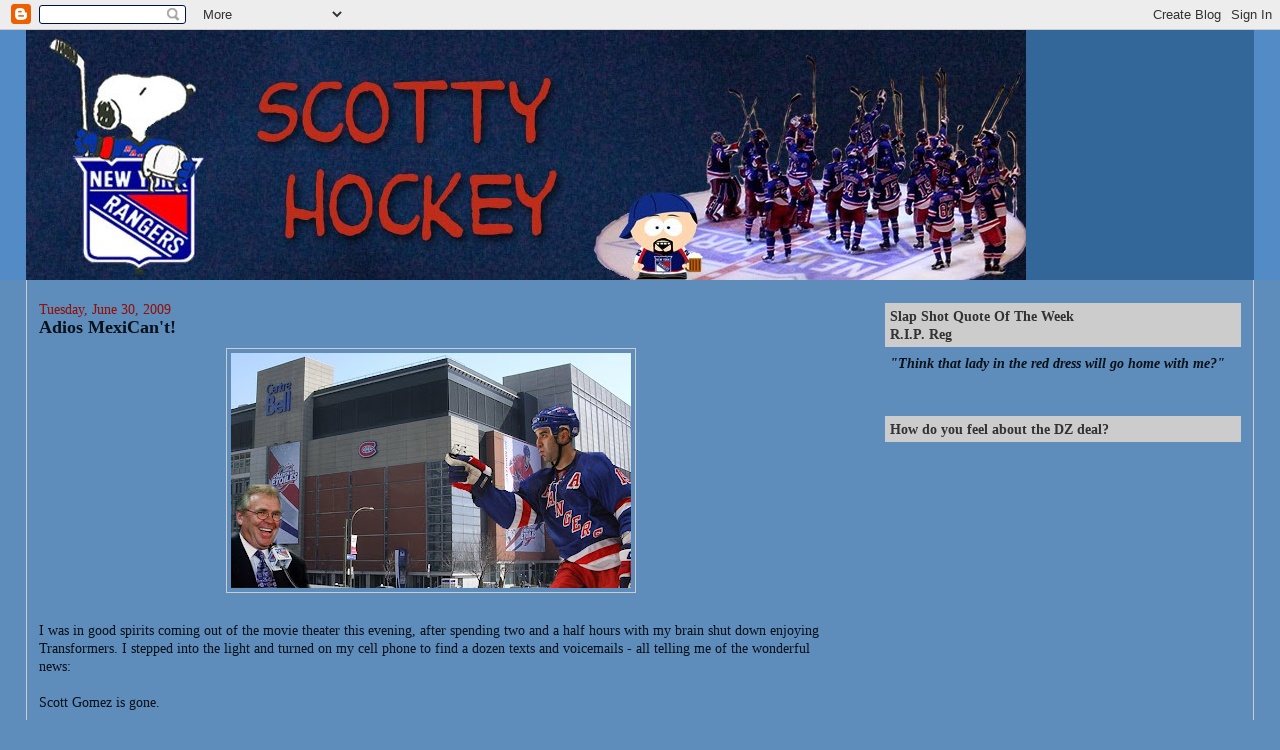

--- FILE ---
content_type: text/html; charset=UTF-8
request_url: https://scottyhockey.blogspot.com/2009/06/
body_size: 59114
content:
<!DOCTYPE html>
<html dir='ltr' xmlns='http://www.w3.org/1999/xhtml' xmlns:b='http://www.google.com/2005/gml/b' xmlns:data='http://www.google.com/2005/gml/data' xmlns:expr='http://www.google.com/2005/gml/expr'>
<script src="//www.google-analytics.com/urchin.js" type="text/javascript">
</script>
<script type='text/javascript'>
_uacct = "UA-2402655-1";
urchinTracker();
</script>
<script src="//track.mybloglog.com/js/jsserv.php?mblID=2008091706443359" type="text/javascript"></script>
<head>
<link href='https://www.blogger.com/static/v1/widgets/2944754296-widget_css_bundle.css' rel='stylesheet' type='text/css'/>
<meta content='text/html; charset=UTF-8' http-equiv='Content-Type'/>
<meta content='blogger' name='generator'/>
<link href='https://scottyhockey.blogspot.com/favicon.ico' rel='icon' type='image/x-icon'/>
<link href='http://scottyhockey.blogspot.com/2009/06/' rel='canonical'/>
<link rel="alternate" type="application/atom+xml" title="Scotty Hockey - Atom" href="https://scottyhockey.blogspot.com/feeds/posts/default" />
<link rel="alternate" type="application/rss+xml" title="Scotty Hockey - RSS" href="https://scottyhockey.blogspot.com/feeds/posts/default?alt=rss" />
<link rel="service.post" type="application/atom+xml" title="Scotty Hockey - Atom" href="https://www.blogger.com/feeds/9169155003164451698/posts/default" />
<!--Can't find substitution for tag [blog.ieCssRetrofitLinks]-->
<meta content='http://scottyhockey.blogspot.com/2009/06/' property='og:url'/>
<meta content='Scotty Hockey' property='og:title'/>
<meta content='&lt;i&gt;Slap Shot quote of the week:&lt;/i&gt; &quot;Jeez. Toe Blake, Dit Clapper, Eddie Shore, those guys were the greats.&quot;' property='og:description'/>
<title>Scotty Hockey: June 2009</title>
<style id='page-skin-1' type='text/css'><!--
/*
-----------------------------------------------
Blogger Template Style
Name:     Stretch Denim
Designer: Darren Delaye
URL:      www.DarrenDelaye.com
Date:     11 Jul 2006
-----------------------------------------------
*/
body {
background: #5e8cbb;
margin: 0;
padding: 0px;
font: x-small Verdana, Arial;
text-align: center;
color: #09111a;
font-size/* */:/**/small;
font-size: /**/small;
}
a:link {
color: #940f04;
}
a:visited {
color: #940f04;
}
a img {
border-width: 0;
}
#outer-wrapper {
font: normal normal 110% Georgia, Times, serif;
}
/* Header
----------------------------------------------- */
#header-wrapper {
margin:0;
padding: 0;
background-color: #528bc5;
text-align: left;
}
#header {
margin: 0 2%;
background-color: #336699;
color: #cccccc;
padding: 0;
font: normal normal 210% Verdana, Arial, Sans-serif;;
position: relative;
}
h1.title {
padding-top: 38px;
margin: 0 1% .1em;
line-height: 1.2em;
font-size: 100%;
}
h1.title a, h1.title a:visited {
color: #cccccc;
text-decoration: none;
}
#header .description {
display: block;
margin: 0 1%;
padding: 0 0 40px;
line-height: 1.4em;
font-size: 50%;
}
/* Content
----------------------------------------------- */
.clear {
clear: both;
}
#content-wrapper {
margin: 0 2%;
padding: 0 0 15px;
text-align: left;
background-color: #5e8cbb;
border: 1px solid #cccccc;
border-top: 0;
}
#main-wrapper {
margin-left: 1%;
width: 64%;
float: left;
background-color: #5e8cbb;
display: inline;       /* fix for doubling margin in IE */
word-wrap: break-word; /* fix for long text breaking sidebar float in IE */
overflow: hidden;      /* fix for long non-text content breaking IE sidebar float */
}
#sidebar-wrapper {
margin-right: 1%;
width: 29%;
float: right;
background-color: #5e8cbb;
display: inline;       /* fix for doubling margin in IE */
word-wrap: break-word; /* fix for long text breaking sidebar float in IE */
overflow: hidden;      /* fix for long non-text content breaking IE sidebar float */
}
/* Headings
----------------------------------------------- */
h2, h3 {
margin: 0;
}
/* Posts
----------------------------------------------- */
.date-header {
margin: 1.5em 0 0;
font-weight: normal;
color: #940f04;
font-size: 100%;
}
.post {
margin: 0 0 1.5em;
padding-bottom: 1.5em;
}
.post-title {
margin: 0;
padding: 0;
font-size: 125%;
font-weight: bold;
line-height: 1.1em;
}
.post-title a, .post-title a:visited, .post-title strong {
text-decoration: none;
color: #09111a;
font-weight: bold;
}
.post div {
margin: 0 0 .75em;
line-height: 1.3em;
}
.post-footer {
margin: -.25em 0 0;
color: #09111a;
font-size: 87%;
}
.post-footer .span {
margin-right: .3em;
}
.post img, table.tr-caption-container {
padding: 4px;
border: 1px solid #cccccc;
}
.tr-caption-container img {
border: none;
padding: 0;
}
.post blockquote {
margin: 1em 20px;
}
.post blockquote p {
margin: .75em 0;
}
/* Comments
----------------------------------------------- */
#comments h4 {
margin: 1em 0;
color: #940f04;
}
#comments h4 strong {
font-size: 110%;
}
#comments-block {
margin: 1em 0 1.5em;
line-height: 1.3em;
}
#comments-block dt {
margin: .5em 0;
}
#comments-block dd {
margin: .25em 0 0;
}
#comments-block dd.comment-footer {
margin: -.25em 0 2em;
line-height: 1.4em;
font-size: 78%;
}
#comments-block dd p {
margin: 0 0 .75em;
}
.deleted-comment {
font-style:italic;
color:gray;
}
.feed-links {
clear: both;
line-height: 2.5em;
}
#blog-pager-newer-link {
float: left;
}
#blog-pager-older-link {
float: right;
}
#blog-pager {
text-align: center;
}
/* Sidebar Content
----------------------------------------------- */
.sidebar h2 {
margin: 1.6em 0 .5em;
padding: 4px 5px;
background-color: #cccccc;
font-size: 100%;
color: #333333;
}
.sidebar ul {
margin: 0;
padding: 0;
list-style: none;
}
.sidebar li {
margin: 0;
padding-top: 0;
padding-right: 0;
padding-bottom: .5em;
padding-left: 15px;
text-indent: -15px;
line-height: 1.5em;
}
.sidebar {
color: #09111a;
line-height:1.3em;
}
.sidebar .widget {
margin-bottom: 1em;
}
.sidebar .widget-content {
margin: 0 5px;
}
/* Profile
----------------------------------------------- */
.profile-img {
float: left;
margin-top: 0;
margin-right: 5px;
margin-bottom: 5px;
margin-left: 0;
padding: 4px;
border: 1px solid #cccccc;
}
.profile-data {
margin:0;
text-transform:uppercase;
letter-spacing:.1em;
font-weight: bold;
line-height: 1.6em;
font-size: 78%;
}
.profile-datablock {
margin:.5em 0 .5em;
}
.profile-textblock {
margin: 0.5em 0;
line-height: 1.6em;
}
/* Footer
----------------------------------------------- */
#footer {
clear: both;
text-align: center;
color: #09111a;
}
#footer .widget {
margin:.5em;
padding-top: 20px;
font-size: 85%;
line-height: 1.5em;
text-align: left;
}
/** Page structure tweaks for layout editor wireframe */
body#layout #header {
width: 750px;
}

--></style>
<link href='https://www.blogger.com/dyn-css/authorization.css?targetBlogID=9169155003164451698&amp;zx=63702555-6daf-4202-a778-6f2b696559b4' media='none' onload='if(media!=&#39;all&#39;)media=&#39;all&#39;' rel='stylesheet'/><noscript><link href='https://www.blogger.com/dyn-css/authorization.css?targetBlogID=9169155003164451698&amp;zx=63702555-6daf-4202-a778-6f2b696559b4' rel='stylesheet'/></noscript>
<meta name='google-adsense-platform-account' content='ca-host-pub-1556223355139109'/>
<meta name='google-adsense-platform-domain' content='blogspot.com'/>

</head>
<body>
<div class='navbar section' id='navbar'><div class='widget Navbar' data-version='1' id='Navbar1'><script type="text/javascript">
    function setAttributeOnload(object, attribute, val) {
      if(window.addEventListener) {
        window.addEventListener('load',
          function(){ object[attribute] = val; }, false);
      } else {
        window.attachEvent('onload', function(){ object[attribute] = val; });
      }
    }
  </script>
<div id="navbar-iframe-container"></div>
<script type="text/javascript" src="https://apis.google.com/js/platform.js"></script>
<script type="text/javascript">
      gapi.load("gapi.iframes:gapi.iframes.style.bubble", function() {
        if (gapi.iframes && gapi.iframes.getContext) {
          gapi.iframes.getContext().openChild({
              url: 'https://www.blogger.com/navbar/9169155003164451698?origin\x3dhttps://scottyhockey.blogspot.com',
              where: document.getElementById("navbar-iframe-container"),
              id: "navbar-iframe"
          });
        }
      });
    </script><script type="text/javascript">
(function() {
var script = document.createElement('script');
script.type = 'text/javascript';
script.src = '//pagead2.googlesyndication.com/pagead/js/google_top_exp.js';
var head = document.getElementsByTagName('head')[0];
if (head) {
head.appendChild(script);
}})();
</script>
</div></div>
<div id='outer-wrapper'><div id='wrap2'>
<!-- skip links for text browsers -->
<span id='skiplinks' style='display:none;'>
<a href='#main'>skip to main </a> |
      <a href='#sidebar'>skip to sidebar</a>
</span>
<div id='header-wrapper'>
<div class='header section' id='header'><div class='widget Header' data-version='1' id='Header1'>
<div id='header-inner'>
<a href='https://scottyhockey.blogspot.com/' style='display: block'>
<img alt='Scotty Hockey' height='250px; ' id='Header1_headerimg' src='https://blogger.googleusercontent.com/img/b/R29vZ2xl/AVvXsEjDEXj9y0cD9AwSBnDa2dI0VjvVVgyeikETXbsm5sRzGB7vTBmvbWXE1McGtiqwu4k-uuvzi93_ui1Z4c3CXXkKk8hAkfBCsRDIciwMD1ob2gAA19zaCDpRjLGDc4TmYNH5p4WUYwNRMRfx/s1600-r/mast1013c.jpg' style='display: block' width='1000px; '/>
</a>
</div>
</div></div>
</div>
<div id='content-wrapper'>
<div id='crosscol-wrapper' style='text-align:center'>
<div class='crosscol no-items section' id='crosscol'></div>
</div>
<div id='main-wrapper'>
<div class='main section' id='main'><div class='widget Blog' data-version='1' id='Blog1'>
<div class='blog-posts hfeed'>

          <div class="date-outer">
        
<h2 class='date-header'><span>Tuesday, June 30, 2009</span></h2>

          <div class="date-posts">
        
<div class='post-outer'>
<div class='post hentry uncustomized-post-template' itemprop='blogPost' itemscope='itemscope' itemtype='http://schema.org/BlogPosting'>
<meta content='https://blogger.googleusercontent.com/img/b/R29vZ2xl/AVvXsEj97SyEUTn3lzW52-pJ5sNGkexJac0XW8O7zAF0iG5Ql07VUQmYbqSkJ_SqzuuxFweV2bRbmAw0WXpXEbqOug0gf8UExjO7cbohbe5BNDUZvOJkbg9qCAS_2UV8vfF9mIeq5h4PVYuDXILL/s400/byegomer.jpg' itemprop='image_url'/>
<meta content='9169155003164451698' itemprop='blogId'/>
<meta content='4006081138048724629' itemprop='postId'/>
<a name='4006081138048724629'></a>
<h3 class='post-title entry-title' itemprop='name'>
<a href='https://scottyhockey.blogspot.com/2009/06/adios-mexicant.html'>Adios MexiCan't!</a>
</h3>
<div class='post-header'>
<div class='post-header-line-1'></div>
</div>
<div class='post-body entry-content' id='post-body-4006081138048724629' itemprop='description articleBody'>
<a href="https://blogger.googleusercontent.com/img/b/R29vZ2xl/AVvXsEj97SyEUTn3lzW52-pJ5sNGkexJac0XW8O7zAF0iG5Ql07VUQmYbqSkJ_SqzuuxFweV2bRbmAw0WXpXEbqOug0gf8UExjO7cbohbe5BNDUZvOJkbg9qCAS_2UV8vfF9mIeq5h4PVYuDXILL/s1600-h/byegomer.jpg" onblur="try {parent.deselectBloggerImageGracefully();} catch(e) {}"><img alt="" border="0" id="BLOGGER_PHOTO_ID_5353298053570935090" src="https://blogger.googleusercontent.com/img/b/R29vZ2xl/AVvXsEj97SyEUTn3lzW52-pJ5sNGkexJac0XW8O7zAF0iG5Ql07VUQmYbqSkJ_SqzuuxFweV2bRbmAw0WXpXEbqOug0gf8UExjO7cbohbe5BNDUZvOJkbg9qCAS_2UV8vfF9mIeq5h4PVYuDXILL/s400/byegomer.jpg" style="display:block; margin:0px auto 10px; text-align:center;cursor:pointer; cursor:hand;width: 400px; height: 235px;" /></a><br />I was in good spirits coming out of the movie theater this evening, after spending two and a half hours with my brain shut down enjoying Transformers. I stepped into the light and turned on my cell phone to find a dozen texts and voicemails - all telling me of the wonderful news:<br /><br />Scott Gomez is gone.<br /><br />While I won't take back all of the bad things I have ever said about Glen Sather (Wade Redden <em>is</em> still a Ranger), this definitely lightens my outlook. And for him to get back a return - any return - for Gomez is just stupefying. So this is why he is in the Hall of Fame. Wow. <br /><br />No more smiling after losses. No more attacks aborted by a moronic offsides. No more skating into triple coverage to dump the puck five feet away and run for the bench. No more Scott Gomez. <br /><br />Oh, happy day!<br /><br />And all it took was Michael Busto and Tom Pyatt? Two of Tom Renney's prospects who had no future in the Ranger organization - Jess from Prospect Park held just short of calling Pyatt a bust just the other day. <br /><br />But wait! It gets better! We get the capable Chris Higgins, bluechip blueliners Ryan McDonagh and Doug Janik, some Russian Pavel Valentenko and roughly six million dollars in cap space. Folly, thy name be Bob. How Gainey could make this trade is beyond me. But I love it. <br /><br />Of course, the Rangers still need top line talent but this was a wondrous move. HOWEVER, I wouldn't be me if I didn't temper my excitement with a some cynicism. This transaction is the first domino to fall ... which one tumbles next? <br /><br />Heatley? Dealing Gomez away means that it would be foolish to let Dubinsky go as well but he can put the puck in the net. And he wouldn't have to drive, living in Manhattan and all ... <br /><br />Sedin twins? Having Hank here has to be alluring to the Swedish studs and Cally would look pretty spectacular on a first line with them. <br /><br />Hossa? His brother was jeered here (and for good reason) but in New York he will get to challenge the Pens and their fans. <br /><br />Sundin? He was awfully close to coming here earlier this year and, on a short term stint, he would certainly fit into a plan of win-now and let the kids develop blueprint.<br /><br />Gaborik? The risk/reward ratio is nearly even and Sather is a gambler ...<br /><br />Honestly, I am not about to guess because the Gomez giveaway sure-as-hell came out of nowhere; I'll just sit back and enjoy the show. As I just saw in the Michael Bay blockbuster, a lot of flash and bang makes for one fun diversion.
<div style='clear: both;'></div>
</div>
<div class='post-footer'>
<div class='post-footer-line post-footer-line-1'>
<span class='post-author vcard'>
Posted by
<span class='fn' itemprop='author' itemscope='itemscope' itemtype='http://schema.org/Person'>
<meta content='https://www.blogger.com/profile/18440672878311338910' itemprop='url'/>
<a class='g-profile' href='https://www.blogger.com/profile/18440672878311338910' rel='author' title='author profile'>
<span itemprop='name'>Scotty Hockey</span>
</a>
</span>
</span>
<span class='post-timestamp'>
at
<meta content='http://scottyhockey.blogspot.com/2009/06/adios-mexicant.html' itemprop='url'/>
<a class='timestamp-link' href='https://scottyhockey.blogspot.com/2009/06/adios-mexicant.html' rel='bookmark' title='permanent link'><abbr class='published' itemprop='datePublished' title='2009-06-30T21:30:00-04:00'>9:30&#8239;PM</abbr></a>
</span>
<span class='post-comment-link'>
<a class='comment-link' href='https://www.blogger.com/comment/fullpage/post/9169155003164451698/4006081138048724629' onclick=''>
15 comments:
  </a>
</span>
<span class='post-icons'>
<span class='item-action'>
<a href='https://www.blogger.com/email-post/9169155003164451698/4006081138048724629' title='Email Post'>
<img alt='' class='icon-action' height='13' src='https://resources.blogblog.com/img/icon18_email.gif' width='18'/>
</a>
</span>
<span class='item-control blog-admin pid-1186187472'>
<a href='https://www.blogger.com/post-edit.g?blogID=9169155003164451698&postID=4006081138048724629&from=pencil' title='Edit Post'>
<img alt='' class='icon-action' height='18' src='https://resources.blogblog.com/img/icon18_edit_allbkg.gif' width='18'/>
</a>
</span>
</span>
<div class='post-share-buttons goog-inline-block'>
<a class='goog-inline-block share-button sb-email' href='https://www.blogger.com/share-post.g?blogID=9169155003164451698&postID=4006081138048724629&target=email' target='_blank' title='Email This'><span class='share-button-link-text'>Email This</span></a><a class='goog-inline-block share-button sb-blog' href='https://www.blogger.com/share-post.g?blogID=9169155003164451698&postID=4006081138048724629&target=blog' onclick='window.open(this.href, "_blank", "height=270,width=475"); return false;' target='_blank' title='BlogThis!'><span class='share-button-link-text'>BlogThis!</span></a><a class='goog-inline-block share-button sb-twitter' href='https://www.blogger.com/share-post.g?blogID=9169155003164451698&postID=4006081138048724629&target=twitter' target='_blank' title='Share to X'><span class='share-button-link-text'>Share to X</span></a><a class='goog-inline-block share-button sb-facebook' href='https://www.blogger.com/share-post.g?blogID=9169155003164451698&postID=4006081138048724629&target=facebook' onclick='window.open(this.href, "_blank", "height=430,width=640"); return false;' target='_blank' title='Share to Facebook'><span class='share-button-link-text'>Share to Facebook</span></a><a class='goog-inline-block share-button sb-pinterest' href='https://www.blogger.com/share-post.g?blogID=9169155003164451698&postID=4006081138048724629&target=pinterest' target='_blank' title='Share to Pinterest'><span class='share-button-link-text'>Share to Pinterest</span></a>
</div>
</div>
<div class='post-footer-line post-footer-line-2'>
<span class='post-labels'>
Labels:
<a href='https://scottyhockey.blogspot.com/search/label/glen%20sather' rel='tag'>glen sather</a>,
<a href='https://scottyhockey.blogspot.com/search/label/montreal%20canadiens' rel='tag'>montreal canadiens</a>,
<a href='https://scottyhockey.blogspot.com/search/label/New%20York%20Rangers' rel='tag'>New York Rangers</a>,
<a href='https://scottyhockey.blogspot.com/search/label/scott%20gomez' rel='tag'>scott gomez</a>,
<a href='https://scottyhockey.blogspot.com/search/label/wow' rel='tag'>wow</a>
</span>
</div>
<div class='post-footer-line post-footer-line-3'>
<span class='post-location'>
</span>
</div>
</div>
</div>
</div>
<div class='post-outer'>
<div class='post hentry uncustomized-post-template' itemprop='blogPost' itemscope='itemscope' itemtype='http://schema.org/BlogPosting'>
<meta content='https://blogger.googleusercontent.com/img/b/R29vZ2xl/AVvXsEgaHFHHBS846mtPerwCLxtHqppr3j3TQP2ieTYa38O2QwLgL2-d_fFs-0HcoIZ7l0W_qXqNCY9SU72xA1gliREPTaolaPGB_-f-iMCjxBfGSg0hjByI0yJ3Vy_1R3N2F4TX199CYJtoVaFe/s200/oscar.jpg' itemprop='image_url'/>
<meta content='9169155003164451698' itemprop='blogId'/>
<meta content='2589138825605825893' itemprop='postId'/>
<a name='2589138825605825893'></a>
<h3 class='post-title entry-title' itemprop='name'>
<a href='https://scottyhockey.blogspot.com/2009/06/cynical-summer-night.html'>A Cynical Summer Night</a>
</h3>
<div class='post-header'>
<div class='post-header-line-1'></div>
</div>
<div class='post-body entry-content' id='post-body-2589138825605825893' itemprop='description articleBody'>
It's Monday night, the temperature is way too warm for me so I figured I would go to my happy place and think about hockey. Yay. What better way than to take a pre-Wednesday look at the 2009-10 New York Ranger roster? This is based on what-seems-to-be the certainties that Antropov, Betts, Sjostrom, Orr, Mara and Morris are all gone for good. I will be around for much of Wednesday and will bring my usual commentary, but I must offer a warning - I don't see Sather doing too much. There simply isn't the money or the talent out there worth wasting what cap space there is. That space will be worth so much more come the trade deadline and next season's free agent crop. So, without a big trade or signing, here's the roster as I see it:<br /><br /><a href="https://blogger.googleusercontent.com/img/b/R29vZ2xl/AVvXsEgaHFHHBS846mtPerwCLxtHqppr3j3TQP2ieTYa38O2QwLgL2-d_fFs-0HcoIZ7l0W_qXqNCY9SU72xA1gliREPTaolaPGB_-f-iMCjxBfGSg0hjByI0yJ3Vy_1R3N2F4TX199CYJtoVaFe/s1600-h/oscar.jpg" onblur="try {parent.deselectBloggerImageGracefully();} catch(e) {}"><img alt="" border="0" id="BLOGGER_PHOTO_ID_5353008666688185154" src="https://blogger.googleusercontent.com/img/b/R29vZ2xl/AVvXsEgaHFHHBS846mtPerwCLxtHqppr3j3TQP2ieTYa38O2QwLgL2-d_fFs-0HcoIZ7l0W_qXqNCY9SU72xA1gliREPTaolaPGB_-f-iMCjxBfGSg0hjByI0yJ3Vy_1R3N2F4TX199CYJtoVaFe/s200/oscar.jpg" style="float:left; margin:0 10px 10px 0;cursor:pointer; cursor:hand;width: 196px; height: 200px;" /></a><u>Offense</u><br />Drury-Gomez-Zherdev<br />Avery-Dubinsky-Callahan<br />Byers-Anisimov-Korpikoski<br />Voros-Boyle-Owens/Ambuhl<br /><br /><u>Defense</u><br />Staal-Girardi<br />Redden-Rozsival<br />Gilroy/Potter/Sauer-Heikkinen/Sanguinetti/Del Zotto<br /><br /><u>Goal</u><br />Hank<br />Valley<br /><br />Looks grim, huh? I mean, it's nice that a half dozen or so new youngsters will get spots but this team looks like one in transition - maybe by the time the MSG renovations are done in 2012, it will have some firepower and be one helluva a team to watch (the building blocks <em>are</em> there). For now, notsomuch.<br /><br /><a href="https://blogger.googleusercontent.com/img/b/R29vZ2xl/AVvXsEji9PsXAaCFg1BSvmgCtIRF_bfzxA085EGrE94U8I_qTItfGQQgKymI5cdy7PsrULKlwmdVzxZ-6bCuWNk7Wm8-EtNb-QAJpa6_K3KsAlXPAbtsYeMhd_nA_rwQca2wOmA8YrLXu8JOVqVl/s1600-h/torts.jpeg" onblur="try {parent.deselectBloggerImageGracefully();} catch(e) {}"><img alt="" border="0" id="BLOGGER_PHOTO_ID_5353008053136955410" src="https://blogger.googleusercontent.com/img/b/R29vZ2xl/AVvXsEji9PsXAaCFg1BSvmgCtIRF_bfzxA085EGrE94U8I_qTItfGQQgKymI5cdy7PsrULKlwmdVzxZ-6bCuWNk7Wm8-EtNb-QAJpa6_K3KsAlXPAbtsYeMhd_nA_rwQca2wOmA8YrLXu8JOVqVl/s200/torts.jpeg" style="float:right; margin:0 0 10px 10px;cursor:pointer; cursor:hand;width: 200px; height: 152px;" /></a>I was having a chat with Mr. X of the Blue Seats who laid Tortorella's plan out thusly: "As was his M.O. in Tampa,the extra players have no roles and the high end players will eat every available minute." I happen to agree with him, no matter what Mr. U.S. Assistant Coach claims in the press. If he didn't say the kids would get a look, they wouldn't work hard. If he didn't say they had just as much opportunity as the vets, then us season ticket holders would be outraged and not re-up. When the shined up p.r. drivel loses it's luster, it is almost certain that we will see the desperate coach go back to his old ways and means. That means, with the roster as is, we can look forward to another season where Gomez gets 24+ minutes to circle incessantly before going offsides. Wade Redden eating up power play minutes and giving up shorthanded goals. Hank being ran with no repercussions. Few goals and fewer fans in the seats.<br /><br />Sather told Newsday that "I thought [Redden] played very well in the playoffs. When we signed all these guys, everybody was excited about them, you guys included." I'm sorry, I don't think I know a single person who was excited about signing Redden. I know plenty of folks who were pumped for Drury and Gomez but, at the same time, <a href="http://scottyhockey.blogspot.com/2007/07/some-doom-and-gloom.html" target="_blank">I wasn't one of them</a> and I know a good number of others who agreed. But if Sather thinks that Redden and company are worth playing, you can be sure that his coach will play them. Being fired sucks.<br /><br />Now, all of this could change - Sather could shock the world, blow up the roster, get some big-name bodies that are worth the jersey he puts on them and Tortorella may shock us all and be true to his word. We could see big budget players getting the minuscule minutes they deserve and accountability for folks not named Avery and all of that other heart-warming rhetoric Torts has spewed. But, call me a cynic, but  I just have a hard time buying any of it.
<div style='clear: both;'></div>
</div>
<div class='post-footer'>
<div class='post-footer-line post-footer-line-1'>
<span class='post-author vcard'>
Posted by
<span class='fn' itemprop='author' itemscope='itemscope' itemtype='http://schema.org/Person'>
<meta content='https://www.blogger.com/profile/18440672878311338910' itemprop='url'/>
<a class='g-profile' href='https://www.blogger.com/profile/18440672878311338910' rel='author' title='author profile'>
<span itemprop='name'>Scotty Hockey</span>
</a>
</span>
</span>
<span class='post-timestamp'>
at
<meta content='http://scottyhockey.blogspot.com/2009/06/cynical-summer-night.html' itemprop='url'/>
<a class='timestamp-link' href='https://scottyhockey.blogspot.com/2009/06/cynical-summer-night.html' rel='bookmark' title='permanent link'><abbr class='published' itemprop='datePublished' title='2009-06-30T02:54:00-04:00'>2:54&#8239;AM</abbr></a>
</span>
<span class='post-comment-link'>
<a class='comment-link' href='https://www.blogger.com/comment/fullpage/post/9169155003164451698/2589138825605825893' onclick=''>
12 comments:
  </a>
</span>
<span class='post-icons'>
<span class='item-action'>
<a href='https://www.blogger.com/email-post/9169155003164451698/2589138825605825893' title='Email Post'>
<img alt='' class='icon-action' height='13' src='https://resources.blogblog.com/img/icon18_email.gif' width='18'/>
</a>
</span>
<span class='item-control blog-admin pid-1186187472'>
<a href='https://www.blogger.com/post-edit.g?blogID=9169155003164451698&postID=2589138825605825893&from=pencil' title='Edit Post'>
<img alt='' class='icon-action' height='18' src='https://resources.blogblog.com/img/icon18_edit_allbkg.gif' width='18'/>
</a>
</span>
</span>
<div class='post-share-buttons goog-inline-block'>
<a class='goog-inline-block share-button sb-email' href='https://www.blogger.com/share-post.g?blogID=9169155003164451698&postID=2589138825605825893&target=email' target='_blank' title='Email This'><span class='share-button-link-text'>Email This</span></a><a class='goog-inline-block share-button sb-blog' href='https://www.blogger.com/share-post.g?blogID=9169155003164451698&postID=2589138825605825893&target=blog' onclick='window.open(this.href, "_blank", "height=270,width=475"); return false;' target='_blank' title='BlogThis!'><span class='share-button-link-text'>BlogThis!</span></a><a class='goog-inline-block share-button sb-twitter' href='https://www.blogger.com/share-post.g?blogID=9169155003164451698&postID=2589138825605825893&target=twitter' target='_blank' title='Share to X'><span class='share-button-link-text'>Share to X</span></a><a class='goog-inline-block share-button sb-facebook' href='https://www.blogger.com/share-post.g?blogID=9169155003164451698&postID=2589138825605825893&target=facebook' onclick='window.open(this.href, "_blank", "height=430,width=640"); return false;' target='_blank' title='Share to Facebook'><span class='share-button-link-text'>Share to Facebook</span></a><a class='goog-inline-block share-button sb-pinterest' href='https://www.blogger.com/share-post.g?blogID=9169155003164451698&postID=2589138825605825893&target=pinterest' target='_blank' title='Share to Pinterest'><span class='share-button-link-text'>Share to Pinterest</span></a>
</div>
</div>
<div class='post-footer-line post-footer-line-2'>
<span class='post-labels'>
Labels:
<a href='https://scottyhockey.blogspot.com/search/label/free%20agents' rel='tag'>free agents</a>,
<a href='https://scottyhockey.blogspot.com/search/label/glen%20sather' rel='tag'>glen sather</a>,
<a href='https://scottyhockey.blogspot.com/search/label/i%20got%20a%20bad%20feeling%20about%20this' rel='tag'>i got a bad feeling about this</a>,
<a href='https://scottyhockey.blogspot.com/search/label/New%20York%20Rangers' rel='tag'>New York Rangers</a>,
<a href='https://scottyhockey.blogspot.com/search/label/roster' rel='tag'>roster</a>
</span>
</div>
<div class='post-footer-line post-footer-line-3'>
<span class='post-location'>
</span>
</div>
</div>
</div>
</div>

          </div></div>
        

          <div class="date-outer">
        
<h2 class='date-header'><span>Sunday, June 28, 2009</span></h2>

          <div class="date-posts">
        
<div class='post-outer'>
<div class='post hentry uncustomized-post-template' itemprop='blogPost' itemscope='itemscope' itemtype='http://schema.org/BlogPosting'>
<meta content='9169155003164451698' itemprop='blogId'/>
<meta content='2335123263365927284' itemprop='postId'/>
<a name='2335123263365927284'></a>
<h3 class='post-title entry-title' itemprop='name'>
<a href='https://scottyhockey.blogspot.com/2009/06/campin-out.html'>Campin' Out</a>
</h3>
<div class='post-header'>
<div class='post-header-line-1'></div>
</div>
<div class='post-body entry-content' id='post-body-2335123263365927284' itemprop='description articleBody'>
"New York Rangers President and General Manager Glen Sather announced today that the club will hold the 2009 Prospect Development Camp, Monday, June 29th &#8211; Friday, July 3rd, at the Madison Square Garden Training Center. The camp will bring together the team&#8217;s 2009 Draft Picks and other top prospects."<br /><br />The following players are expected to attend the camp:<br /><br />PLAYER  PLACE OF BIRTH  BIRTHDATE 2008-09 TEAM       <br /><u>FORWARDS:</u>      <br /><strong>Bourque, Ryan</strong> Beverly, Massachusetts 1/3/1991 USA U-18 (USDP)<br /><strong>Campbell, Max</strong> Strathroy, Ontario 12/21/1988 Western Michigan (CCHA)<br /><strong>Chappell, Chris</strong> Pickering, Ontario 3/21/1988 Saginaw (OHL)<br /><strong>Crowder, Paul</strong> Victoria, BC  2/12/1985 Hartford (AHL)<br /><strong>Cunningham, Craig</strong> Trail, BC  9/3/1990 Vancouver (WHL)<br /><strong>Daavettila, Trent</strong> Howell, Michigan 9/3/1984 Kalamazoo (IHL)<br /><strong>Grachev, Evgeny</strong> Khabarovsk, Russia 2/21/1990 Brampton (OHL)<br /><strong>Kreider, Chris</strong> Boxford, Massachusetts 4/30/1991 Andover (HS-MA)<br /><strong>Maccarone, Matt</strong> Whitby, Ontario  3/23/1984 Tulsa (CHL)<br /><strong>Pither, Luke</strong> Burketon, Ontario 4/26/1989 Guelph (OHL)<br /><strong>Soryal, Justin</strong> Newmarket, Ontario 6/29/1987 Hartford (AHL)<br /><strong>Stepan, Derek</strong> Hastings, Minnesota 6/18/1990 U. of Wisconsin (NCAA)<br /><strong>Werek, Ethan</strong> Markham, Ontario 6/7/1991 Kingston (OHL)<br />       <br /><u>DEFENSEMEN:</u><br /><strong>Curadi, Luke</strong> West Point, New York 5/14/1991 Hartford (ATLH)<br /><strong>Del Zotto, Michael</strong> Stouffville, Ontario 6/24/1990 London (OHL)<br /><strong>Dowzak, Tysen</strong> Fergus Falls, Minnesota 3/8/1988 Hartford (AHL)<br /><strong>Gaulton, Mitch</strong> St. Catharines, Ontario 4/25/1990 Erie (OHL)<br /><strong>Gilroy, Matt</strong> North Bellmore, NY 7/20/1984 Boston Univ. (NCAA)<br /><strong>Heikkinen, Ilkka</strong> Rauma, Finland  11/13/1984 HIFK Helsinki (SM-liiga)<br /><strong>Klassen, Samuel</strong> Watrous, Saskatoon 1/1/1989 Saskatoon (WHL)<br /><strong>Kundratek, Tomas</strong> Jrinec, Czech Republic 12/26/1989 Medicine Hat (WHL)<br /><strong>Maggio, Daniel</strong> Windsor, Ontario 3/4/1991 Sudbury (OHL)<br />       <br /><u>GOALTENDERS:</u><br /><strong>Kinkaid, Keith</strong> Farmingdale, New York 7/4/1989 Des Moines (USHL)<br /><strong>Scrivens, Ben</strong> Spruce Grove, Alberta 9/11/1986 Cornell (NCAA)<br /><strong>Stajcer, Scott</strong> Cambridge, Ontario 6/14/1991 Owen Sound (OHL)<br /><strong>Yonkman, Travis</strong> Saskatoon, Saskatoon 4/17/1988 Swift Current (WHL)<br /><br />Wouldn't something like this be perfect p.r. for the franchise to invite season ticket holders and bloggers to? Seems it would be ideal to draw interest and at least attempt to prove that the general manager isn't a complete fool...
<div style='clear: both;'></div>
</div>
<div class='post-footer'>
<div class='post-footer-line post-footer-line-1'>
<span class='post-author vcard'>
Posted by
<span class='fn' itemprop='author' itemscope='itemscope' itemtype='http://schema.org/Person'>
<meta content='https://www.blogger.com/profile/18440672878311338910' itemprop='url'/>
<a class='g-profile' href='https://www.blogger.com/profile/18440672878311338910' rel='author' title='author profile'>
<span itemprop='name'>Scotty Hockey</span>
</a>
</span>
</span>
<span class='post-timestamp'>
at
<meta content='http://scottyhockey.blogspot.com/2009/06/campin-out.html' itemprop='url'/>
<a class='timestamp-link' href='https://scottyhockey.blogspot.com/2009/06/campin-out.html' rel='bookmark' title='permanent link'><abbr class='published' itemprop='datePublished' title='2009-06-28T16:26:00-04:00'>4:26&#8239;PM</abbr></a>
</span>
<span class='post-comment-link'>
<a class='comment-link' href='https://www.blogger.com/comment/fullpage/post/9169155003164451698/2335123263365927284' onclick=''>
1 comment:
  </a>
</span>
<span class='post-icons'>
<span class='item-action'>
<a href='https://www.blogger.com/email-post/9169155003164451698/2335123263365927284' title='Email Post'>
<img alt='' class='icon-action' height='13' src='https://resources.blogblog.com/img/icon18_email.gif' width='18'/>
</a>
</span>
<span class='item-control blog-admin pid-1186187472'>
<a href='https://www.blogger.com/post-edit.g?blogID=9169155003164451698&postID=2335123263365927284&from=pencil' title='Edit Post'>
<img alt='' class='icon-action' height='18' src='https://resources.blogblog.com/img/icon18_edit_allbkg.gif' width='18'/>
</a>
</span>
</span>
<div class='post-share-buttons goog-inline-block'>
<a class='goog-inline-block share-button sb-email' href='https://www.blogger.com/share-post.g?blogID=9169155003164451698&postID=2335123263365927284&target=email' target='_blank' title='Email This'><span class='share-button-link-text'>Email This</span></a><a class='goog-inline-block share-button sb-blog' href='https://www.blogger.com/share-post.g?blogID=9169155003164451698&postID=2335123263365927284&target=blog' onclick='window.open(this.href, "_blank", "height=270,width=475"); return false;' target='_blank' title='BlogThis!'><span class='share-button-link-text'>BlogThis!</span></a><a class='goog-inline-block share-button sb-twitter' href='https://www.blogger.com/share-post.g?blogID=9169155003164451698&postID=2335123263365927284&target=twitter' target='_blank' title='Share to X'><span class='share-button-link-text'>Share to X</span></a><a class='goog-inline-block share-button sb-facebook' href='https://www.blogger.com/share-post.g?blogID=9169155003164451698&postID=2335123263365927284&target=facebook' onclick='window.open(this.href, "_blank", "height=430,width=640"); return false;' target='_blank' title='Share to Facebook'><span class='share-button-link-text'>Share to Facebook</span></a><a class='goog-inline-block share-button sb-pinterest' href='https://www.blogger.com/share-post.g?blogID=9169155003164451698&postID=2335123263365927284&target=pinterest' target='_blank' title='Share to Pinterest'><span class='share-button-link-text'>Share to Pinterest</span></a>
</div>
</div>
<div class='post-footer-line post-footer-line-2'>
<span class='post-labels'>
Labels:
<a href='https://scottyhockey.blogspot.com/search/label/New%20York%20Rangers' rel='tag'>New York Rangers</a>,
<a href='https://scottyhockey.blogspot.com/search/label/training%20camp' rel='tag'>training camp</a>,
<a href='https://scottyhockey.blogspot.com/search/label/youth%20gone%20wild' rel='tag'>youth gone wild</a>
</span>
</div>
<div class='post-footer-line post-footer-line-3'>
<span class='post-location'>
</span>
</div>
</div>
</div>
</div>

          </div></div>
        

          <div class="date-outer">
        
<h2 class='date-header'><span>Saturday, June 27, 2009</span></h2>

          <div class="date-posts">
        
<div class='post-outer'>
<div class='post hentry uncustomized-post-template' itemprop='blogPost' itemscope='itemscope' itemtype='http://schema.org/BlogPosting'>
<meta content='https://blogger.googleusercontent.com/img/b/R29vZ2xl/AVvXsEjJCgPNBXC2kfOMiTDY8vj9glIDKy9kt7SLpVC_ETtb6DwNmcKLt5-DpUs6FwPek7VD6Y2yQ7o4VfvXafDCGfBtHd9Kt-2a80fS-UA84S8-c3Rj4T2JlIw3JpR3QL_dy-q4K5MKphmBZGAp/s320/Stajcer.jpg' itemprop='image_url'/>
<meta content='9169155003164451698' itemprop='blogId'/>
<meta content='9005642757761991157' itemprop='postId'/>
<a name='9005642757761991157'></a>
<h3 class='post-title entry-title' itemprop='name'>
<a href='https://scottyhockey.blogspot.com/2009/06/nhl-draft-09-late-reaction.html'>NHL Draft '09 Late Reaction</a>
</h3>
<div class='post-header'>
<div class='post-header-line-1'></div>
</div>
<div class='post-body entry-content' id='post-body-9005642757761991157' itemprop='description articleBody'>
Since I posted earlier, the Rangers drafted four more guys and made a pair of trades. Let's take a look:<br /><br /><strong>Fifth Round</strong><br />127th overall - Roman Horak - A Czech who played for <a href="http://www.hokejcb.cz/hrac.asp?id=424" target="_blank">HC České Budějovice</a> last season, he saw some guest action with the men but primarily played junior. <a href="http://www.hockeysfuture.com/prospects/5748" target="_blank">Hockey's Future</a> makes him sound like the second coming of Nik Zherdev - good skills but unmotivated. Great.<br /><br /><a href="https://blogger.googleusercontent.com/img/b/R29vZ2xl/AVvXsEjJCgPNBXC2kfOMiTDY8vj9glIDKy9kt7SLpVC_ETtb6DwNmcKLt5-DpUs6FwPek7VD6Y2yQ7o4VfvXafDCGfBtHd9Kt-2a80fS-UA84S8-c3Rj4T2JlIw3JpR3QL_dy-q4K5MKphmBZGAp/s1600-h/Stajcer.jpg"><img alt="" border="0" id="BLOGGER_PHOTO_ID_5352099667376920258" src="https://blogger.googleusercontent.com/img/b/R29vZ2xl/AVvXsEjJCgPNBXC2kfOMiTDY8vj9glIDKy9kt7SLpVC_ETtb6DwNmcKLt5-DpUs6FwPek7VD6Y2yQ7o4VfvXafDCGfBtHd9Kt-2a80fS-UA84S8-c3Rj4T2JlIw3JpR3QL_dy-q4K5MKphmBZGAp/s320/Stajcer.jpg" style="float:right; margin:0 0 10px 10px;cursor:pointer; cursor:hand;width: 320px; height: 272px;" /></a>140th overall - Scott Stajcer - A big goalie who managed a .500 record on a terrible Owen Sound squad in the OHL. Much like the second round pick Werek, Stajcer had to have a big CHL Top Prospects game to draw some heads and did. Being able to take advantage of big opportunities is a good skill and it is nice to see the Rangers recognize that. There is an interesting audio interview with him <a href="http://www.hockeyprospect.com/index.php?option=com_content&amp;view=article&amp;id=3491:scott-stajcer-interview&amp;catid=60:2009-nhl-draft-prospects&amp;Itemid=102" target="_blank">here</a>.<br /><br /><strong>Sixth Round</strong><br />170th overall - Daniel Maggio - A decent-sized kid from Sudbury (6-3, 198), the defenseman is trying to get over knee problems and will definitely return to the OHL next season. I won't even begin to guess at skills and upside so make sure to head to <a href="http://theprospectpark.blogspot.com/" target="_blank">Prospect Park</a> later for a real evaluation as I am sure Jess actually saw him play. <br /><br /><strong>Seventh Round</strong><br />200th overall - Mikhail Pashnin - Pashnin was the <a href="http://www.thehockeynews.com/articles/26531-Mikhail-Pashnin-taken-first-overall-in-first-KHL-junior-entry-draft.html" target="_blank">first overall pick</a> in the KHL draft so you have to imagine he won't be joining the Blueshirts. But, just in case, the Rangers added the rights to the slick-skating defenseman. Just in case.<br /><br /><strong>Trades</strong><br />*The Rangers dealt their third fifth-round pick, No. 151 overall, to Pittsburgh Penguins for a goalie: Chad Johnson, a 2006 fourth-round pick from the University of Alaska-Fairbanks. Just like Matt Zaba, this kid put up good numbers in college and received some accolades but still has a way to go before becoming a NHL goaltender. But, considering we were worried about organizational depth in net, getting Johnson and Stajcer in the same day was good work by the brass.<br /><br /><a href="https://blogger.googleusercontent.com/img/b/R29vZ2xl/AVvXsEjQF6r4YxM1LZN7HdIX9UaPaOmvgaeyskZCyhrLKh0VOS3qZY48bJ3Pv3tzgnsQBEj5WmAKCEa2Yp_bSVKr1xyKx_TstcQFFFrMJgEZGsyjB58h-av8fUjGKwMPtwp3iexzpzANWog0GwSw/s1600-h/boyle.jpg"><img alt="" border="0" id="BLOGGER_PHOTO_ID_5352100667604686594" src="https://blogger.googleusercontent.com/img/b/R29vZ2xl/AVvXsEjQF6r4YxM1LZN7HdIX9UaPaOmvgaeyskZCyhrLKh0VOS3qZY48bJ3Pv3tzgnsQBEj5WmAKCEa2Yp_bSVKr1xyKx_TstcQFFFrMJgEZGsyjB58h-av8fUjGKwMPtwp3iexzpzANWog0GwSw/s200/boyle.jpg" style="float:right; margin:0 0 10px 10px;cursor:pointer; cursor:hand;width: 200px; height: 132px;" /></a>*The Rangers traded next year's third round pick to L.A. for former first round pick Brian Boyle. At 6'7, 250 Boyle is massive. He also isn't particularly good. For the Kings this is a steal as they get a return for someone who couldn't even make their terrible team despite a distinct hole up the middle. I had him in fantasy hockey and was all-too-often disappointed last season. For the Rangers, they get a big body to throw out on the ice to get pummeled in Colton Orr's place. Boyle will stand up for his teammates but <a href="http://www.hockeyfights.com/players/5594" target="_blank">isn't a enforcer</a>. As a former defenseman, Boyle is more of a fourth line defensive center - essentially Blair Betts' replacement.<br /><br />Zipay <a href="http://weblogs.newsday.com/sports/hockey/rangers/blog/2009/06/more_from_sather_on_betts_zher.html" target="_blank">spoke to Sather</a>, who said that Betts could be wooed by Edmonton. Yet again I get to watch my favourite player leave the team. And you guys wonder why I dislike this team so ... Sather <a href="http://weblogs.newsday.com/sports/hockey/rangers/blog/2009/06/sather_rangers_have_qualified.html" target="_blank">also told Zip</a> that he didn't qualify RFA Freddie Sjostrom so say goodbye to the NHL's top penalty kill. But considering that the team will be so much more disciplined - following the example set by the coach - we won't have to worry about killing penalties, right?
<div style='clear: both;'></div>
</div>
<div class='post-footer'>
<div class='post-footer-line post-footer-line-1'>
<span class='post-author vcard'>
Posted by
<span class='fn' itemprop='author' itemscope='itemscope' itemtype='http://schema.org/Person'>
<meta content='https://www.blogger.com/profile/18440672878311338910' itemprop='url'/>
<a class='g-profile' href='https://www.blogger.com/profile/18440672878311338910' rel='author' title='author profile'>
<span itemprop='name'>Scotty Hockey</span>
</a>
</span>
</span>
<span class='post-timestamp'>
at
<meta content='http://scottyhockey.blogspot.com/2009/06/nhl-draft-09-late-reaction.html' itemprop='url'/>
<a class='timestamp-link' href='https://scottyhockey.blogspot.com/2009/06/nhl-draft-09-late-reaction.html' rel='bookmark' title='permanent link'><abbr class='published' itemprop='datePublished' title='2009-06-27T16:17:00-04:00'>4:17&#8239;PM</abbr></a>
</span>
<span class='post-comment-link'>
<a class='comment-link' href='https://www.blogger.com/comment/fullpage/post/9169155003164451698/9005642757761991157' onclick=''>
5 comments:
  </a>
</span>
<span class='post-icons'>
<span class='item-action'>
<a href='https://www.blogger.com/email-post/9169155003164451698/9005642757761991157' title='Email Post'>
<img alt='' class='icon-action' height='13' src='https://resources.blogblog.com/img/icon18_email.gif' width='18'/>
</a>
</span>
<span class='item-control blog-admin pid-1186187472'>
<a href='https://www.blogger.com/post-edit.g?blogID=9169155003164451698&postID=9005642757761991157&from=pencil' title='Edit Post'>
<img alt='' class='icon-action' height='18' src='https://resources.blogblog.com/img/icon18_edit_allbkg.gif' width='18'/>
</a>
</span>
</span>
<div class='post-share-buttons goog-inline-block'>
<a class='goog-inline-block share-button sb-email' href='https://www.blogger.com/share-post.g?blogID=9169155003164451698&postID=9005642757761991157&target=email' target='_blank' title='Email This'><span class='share-button-link-text'>Email This</span></a><a class='goog-inline-block share-button sb-blog' href='https://www.blogger.com/share-post.g?blogID=9169155003164451698&postID=9005642757761991157&target=blog' onclick='window.open(this.href, "_blank", "height=270,width=475"); return false;' target='_blank' title='BlogThis!'><span class='share-button-link-text'>BlogThis!</span></a><a class='goog-inline-block share-button sb-twitter' href='https://www.blogger.com/share-post.g?blogID=9169155003164451698&postID=9005642757761991157&target=twitter' target='_blank' title='Share to X'><span class='share-button-link-text'>Share to X</span></a><a class='goog-inline-block share-button sb-facebook' href='https://www.blogger.com/share-post.g?blogID=9169155003164451698&postID=9005642757761991157&target=facebook' onclick='window.open(this.href, "_blank", "height=430,width=640"); return false;' target='_blank' title='Share to Facebook'><span class='share-button-link-text'>Share to Facebook</span></a><a class='goog-inline-block share-button sb-pinterest' href='https://www.blogger.com/share-post.g?blogID=9169155003164451698&postID=9005642757761991157&target=pinterest' target='_blank' title='Share to Pinterest'><span class='share-button-link-text'>Share to Pinterest</span></a>
</div>
</div>
<div class='post-footer-line post-footer-line-2'>
<span class='post-labels'>
Labels:
<a href='https://scottyhockey.blogspot.com/search/label/glen%20sather%20needs%20to%20retire' rel='tag'>glen sather needs to retire</a>,
<a href='https://scottyhockey.blogspot.com/search/label/New%20York%20Rangers' rel='tag'>New York Rangers</a>,
<a href='https://scottyhockey.blogspot.com/search/label/nhl%20draft' rel='tag'>nhl draft</a>,
<a href='https://scottyhockey.blogspot.com/search/label/trade%20me%20right%20fucking%20now' rel='tag'>trade me right fucking now</a>
</span>
</div>
<div class='post-footer-line post-footer-line-3'>
<span class='post-location'>
</span>
</div>
</div>
</div>
</div>
<div class='post-outer'>
<div class='post hentry uncustomized-post-template' itemprop='blogPost' itemscope='itemscope' itemtype='http://schema.org/BlogPosting'>
<meta content='9169155003164451698' itemprop='blogId'/>
<meta content='6792380366494218174' itemprop='postId'/>
<a name='6792380366494218174'></a>
<h3 class='post-title entry-title' itemprop='name'>
<a href='https://scottyhockey.blogspot.com/2009/06/nhl-draft-09-fourth-round-reaction.html'>NHL Draft '09 Fourth Round Reaction</a>
</h3>
<div class='post-header'>
<div class='post-header-line-1'></div>
</div>
<div class='post-body entry-content' id='post-body-6792380366494218174' itemprop='description articleBody'>
The Rangers didn't have a fourth round pick this draft. It marked just the second time since 2000 that they dealt it away (2007). <br /><br />The fourth round has been pretty kind to the Rangers - Beezer, Mark Janssens, Tony Amonte, Marc Savard - and recent history hasn't been too bad either:<br /><blockquote>2003 - Corey Potter<br />2004 - Ryan Callahan<br />2005 - Tom Pyatt<br />2006 - David Kveton<br />2007 - No pick<br />2008 - Dale Weise</blockquote>Since the Rangers didn't make a move to get into the round, let's look ahead. The fifth round is where we get even deeper into hit or miss territory but some names that have made it were Sergei Zubov, Dale Purinton and Nigel Dawes. Max Campbell was picked two seasons ago and has found some success at Western Michigan so we may yet see another name added to that this. We will see who gets their shot soon ...<br /><br /><em>On a personal note, I gotta step away for a few hours and will check back in later today.</em>
<div style='clear: both;'></div>
</div>
<div class='post-footer'>
<div class='post-footer-line post-footer-line-1'>
<span class='post-author vcard'>
Posted by
<span class='fn' itemprop='author' itemscope='itemscope' itemtype='http://schema.org/Person'>
<meta content='https://www.blogger.com/profile/18440672878311338910' itemprop='url'/>
<a class='g-profile' href='https://www.blogger.com/profile/18440672878311338910' rel='author' title='author profile'>
<span itemprop='name'>Scotty Hockey</span>
</a>
</span>
</span>
<span class='post-timestamp'>
at
<meta content='http://scottyhockey.blogspot.com/2009/06/nhl-draft-09-fourth-round-reaction.html' itemprop='url'/>
<a class='timestamp-link' href='https://scottyhockey.blogspot.com/2009/06/nhl-draft-09-fourth-round-reaction.html' rel='bookmark' title='permanent link'><abbr class='published' itemprop='datePublished' title='2009-06-27T12:01:00-04:00'>12:01&#8239;PM</abbr></a>
</span>
<span class='post-comment-link'>
<a class='comment-link' href='https://www.blogger.com/comment/fullpage/post/9169155003164451698/6792380366494218174' onclick=''>
1 comment:
  </a>
</span>
<span class='post-icons'>
<span class='item-action'>
<a href='https://www.blogger.com/email-post/9169155003164451698/6792380366494218174' title='Email Post'>
<img alt='' class='icon-action' height='13' src='https://resources.blogblog.com/img/icon18_email.gif' width='18'/>
</a>
</span>
<span class='item-control blog-admin pid-1186187472'>
<a href='https://www.blogger.com/post-edit.g?blogID=9169155003164451698&postID=6792380366494218174&from=pencil' title='Edit Post'>
<img alt='' class='icon-action' height='18' src='https://resources.blogblog.com/img/icon18_edit_allbkg.gif' width='18'/>
</a>
</span>
</span>
<div class='post-share-buttons goog-inline-block'>
<a class='goog-inline-block share-button sb-email' href='https://www.blogger.com/share-post.g?blogID=9169155003164451698&postID=6792380366494218174&target=email' target='_blank' title='Email This'><span class='share-button-link-text'>Email This</span></a><a class='goog-inline-block share-button sb-blog' href='https://www.blogger.com/share-post.g?blogID=9169155003164451698&postID=6792380366494218174&target=blog' onclick='window.open(this.href, "_blank", "height=270,width=475"); return false;' target='_blank' title='BlogThis!'><span class='share-button-link-text'>BlogThis!</span></a><a class='goog-inline-block share-button sb-twitter' href='https://www.blogger.com/share-post.g?blogID=9169155003164451698&postID=6792380366494218174&target=twitter' target='_blank' title='Share to X'><span class='share-button-link-text'>Share to X</span></a><a class='goog-inline-block share-button sb-facebook' href='https://www.blogger.com/share-post.g?blogID=9169155003164451698&postID=6792380366494218174&target=facebook' onclick='window.open(this.href, "_blank", "height=430,width=640"); return false;' target='_blank' title='Share to Facebook'><span class='share-button-link-text'>Share to Facebook</span></a><a class='goog-inline-block share-button sb-pinterest' href='https://www.blogger.com/share-post.g?blogID=9169155003164451698&postID=6792380366494218174&target=pinterest' target='_blank' title='Share to Pinterest'><span class='share-button-link-text'>Share to Pinterest</span></a>
</div>
</div>
<div class='post-footer-line post-footer-line-2'>
<span class='post-labels'>
Labels:
<a href='https://scottyhockey.blogspot.com/search/label/New%20York%20Rangers' rel='tag'>New York Rangers</a>,
<a href='https://scottyhockey.blogspot.com/search/label/nhl%20draft' rel='tag'>nhl draft</a>
</span>
</div>
<div class='post-footer-line post-footer-line-3'>
<span class='post-location'>
</span>
</div>
</div>
</div>
</div>
<div class='post-outer'>
<div class='post hentry uncustomized-post-template' itemprop='blogPost' itemscope='itemscope' itemtype='http://schema.org/BlogPosting'>
<meta content='https://blogger.googleusercontent.com/img/b/R29vZ2xl/AVvXsEhec2WmpBB5R-hOh2gHZDYA9UJtpneTO07v69SwIcCxl-qpTHQBZO2nivxR2jKm47AxY8EGQLXlbkYiEsmJ8_8nDkt-vm8jHr7SbZPJ1u1kynIhzPE_p2ntMWRRWWRpmJVxtIDMtL1fGw_E/s400/ryan.jpg' itemprop='image_url'/>
<meta content='9169155003164451698' itemprop='blogId'/>
<meta content='6941701686102448531' itemprop='postId'/>
<a name='6941701686102448531'></a>
<h3 class='post-title entry-title' itemprop='name'>
<a href='https://scottyhockey.blogspot.com/2009/06/nhl-draft-09-third-round-reaction.html'>NHL Draft '09 Third Round Reaction</a>
</h3>
<div class='post-header'>
<div class='post-header-line-1'></div>
</div>
<div class='post-body entry-content' id='post-body-6941701686102448531' itemprop='description articleBody'>
<a href="https://blogger.googleusercontent.com/img/b/R29vZ2xl/AVvXsEhec2WmpBB5R-hOh2gHZDYA9UJtpneTO07v69SwIcCxl-qpTHQBZO2nivxR2jKm47AxY8EGQLXlbkYiEsmJ8_8nDkt-vm8jHr7SbZPJ1u1kynIhzPE_p2ntMWRRWWRpmJVxtIDMtL1fGw_E/s1600-h/ryan.jpg" onblur="try {parent.deselectBloggerImageGracefully();} catch(e) {}"><img alt="" border="0" id="BLOGGER_PHOTO_ID_5352027254139131698" src="https://blogger.googleusercontent.com/img/b/R29vZ2xl/AVvXsEhec2WmpBB5R-hOh2gHZDYA9UJtpneTO07v69SwIcCxl-qpTHQBZO2nivxR2jKm47AxY8EGQLXlbkYiEsmJ8_8nDkt-vm8jHr7SbZPJ1u1kynIhzPE_p2ntMWRRWWRpmJVxtIDMtL1fGw_E/s400/ryan.jpg" style="display:block; margin:0px auto 10px; text-align:center;cursor:pointer; cursor:hand;width: 400px; height: 301px;" /></a><br />"It starts now, it starts now."<br /><br />Those were the words spoken by defenseman Ryan Bourque, the Rangers third round pick, when he was interviewed just after pulling on a Blueshirt for the first time. I love it. <br /><br />The Rangers used the 80th pick on Bourque, one of Ray's son's. Like the second rounder Werek, Bourque decided not to go the college route - he decided against UNH to play for crazy Patrick Roy in Quebec. His dad also played in the QMJHL but his brother Chris, who will likely make the Caps this fall, spent a year in college. It is a tough call as the Quebec league isn't the most physical and Ryan is a small guy. In fact, his size is likely what let him slip down to the third round, but he is a Bourque so there is toughness in his DNA. <br /><br />A solid skater with dual citizenship, Bourque went through the NTDP program and will play in the World Juniors for Team USA. It is fantastic top level experience to go along with league play for his dad's former teammate. From what I saw, he looks like his dad, and from what I read, he plays like his dad. Not a bad selection at all. <br /><br />Before the draft a lot of folks (including myself) had the Blueshirts picking a goaltender in this spot. No netminders were picked in the first, two picked in the second and three before the Rangers picked. The Islanders grabbed two. I am still sure there will be a goaltender selected by the Blueshirts, but I'm guessing that one of the ones they wanted were picked so they figure they will bide their time.
<div style='clear: both;'></div>
</div>
<div class='post-footer'>
<div class='post-footer-line post-footer-line-1'>
<span class='post-author vcard'>
Posted by
<span class='fn' itemprop='author' itemscope='itemscope' itemtype='http://schema.org/Person'>
<meta content='https://www.blogger.com/profile/18440672878311338910' itemprop='url'/>
<a class='g-profile' href='https://www.blogger.com/profile/18440672878311338910' rel='author' title='author profile'>
<span itemprop='name'>Scotty Hockey</span>
</a>
</span>
</span>
<span class='post-timestamp'>
at
<meta content='http://scottyhockey.blogspot.com/2009/06/nhl-draft-09-third-round-reaction.html' itemprop='url'/>
<a class='timestamp-link' href='https://scottyhockey.blogspot.com/2009/06/nhl-draft-09-third-round-reaction.html' rel='bookmark' title='permanent link'><abbr class='published' itemprop='datePublished' title='2009-06-27T11:21:00-04:00'>11:21&#8239;AM</abbr></a>
</span>
<span class='post-comment-link'>
<a class='comment-link' href='https://www.blogger.com/comment/fullpage/post/9169155003164451698/6941701686102448531' onclick=''>
1 comment:
  </a>
</span>
<span class='post-icons'>
<span class='item-action'>
<a href='https://www.blogger.com/email-post/9169155003164451698/6941701686102448531' title='Email Post'>
<img alt='' class='icon-action' height='13' src='https://resources.blogblog.com/img/icon18_email.gif' width='18'/>
</a>
</span>
<span class='item-control blog-admin pid-1186187472'>
<a href='https://www.blogger.com/post-edit.g?blogID=9169155003164451698&postID=6941701686102448531&from=pencil' title='Edit Post'>
<img alt='' class='icon-action' height='18' src='https://resources.blogblog.com/img/icon18_edit_allbkg.gif' width='18'/>
</a>
</span>
</span>
<div class='post-share-buttons goog-inline-block'>
<a class='goog-inline-block share-button sb-email' href='https://www.blogger.com/share-post.g?blogID=9169155003164451698&postID=6941701686102448531&target=email' target='_blank' title='Email This'><span class='share-button-link-text'>Email This</span></a><a class='goog-inline-block share-button sb-blog' href='https://www.blogger.com/share-post.g?blogID=9169155003164451698&postID=6941701686102448531&target=blog' onclick='window.open(this.href, "_blank", "height=270,width=475"); return false;' target='_blank' title='BlogThis!'><span class='share-button-link-text'>BlogThis!</span></a><a class='goog-inline-block share-button sb-twitter' href='https://www.blogger.com/share-post.g?blogID=9169155003164451698&postID=6941701686102448531&target=twitter' target='_blank' title='Share to X'><span class='share-button-link-text'>Share to X</span></a><a class='goog-inline-block share-button sb-facebook' href='https://www.blogger.com/share-post.g?blogID=9169155003164451698&postID=6941701686102448531&target=facebook' onclick='window.open(this.href, "_blank", "height=430,width=640"); return false;' target='_blank' title='Share to Facebook'><span class='share-button-link-text'>Share to Facebook</span></a><a class='goog-inline-block share-button sb-pinterest' href='https://www.blogger.com/share-post.g?blogID=9169155003164451698&postID=6941701686102448531&target=pinterest' target='_blank' title='Share to Pinterest'><span class='share-button-link-text'>Share to Pinterest</span></a>
</div>
</div>
<div class='post-footer-line post-footer-line-2'>
<span class='post-labels'>
Labels:
<a href='https://scottyhockey.blogspot.com/search/label/New%20York%20Rangers' rel='tag'>New York Rangers</a>,
<a href='https://scottyhockey.blogspot.com/search/label/nhl%20draft' rel='tag'>nhl draft</a>
</span>
</div>
<div class='post-footer-line post-footer-line-3'>
<span class='post-location'>
</span>
</div>
</div>
</div>
</div>
<div class='post-outer'>
<div class='post hentry uncustomized-post-template' itemprop='blogPost' itemscope='itemscope' itemtype='http://schema.org/BlogPosting'>
<meta content='https://blogger.googleusercontent.com/img/b/R29vZ2xl/AVvXsEh7qM9okhx7TaXyWNgNaXbdhqIREPx22Eznt-uOZA3FRGpSn_nB2gOP-2ItLe6Fbxjcim4M9UFyq8mutj2INzhVrFwIMX-KkvczpO9oK-IO6LCDnZj8luI8kDWXFKOQz5biMxTuQvySjXLF/s320/werek.jpg' itemprop='image_url'/>
<meta content='9169155003164451698' itemprop='blogId'/>
<meta content='3640374811370176290' itemprop='postId'/>
<a name='3640374811370176290'></a>
<h3 class='post-title entry-title' itemprop='name'>
<a href='https://scottyhockey.blogspot.com/2009/06/nhl-draft-09-second-round-reaction.html'>NHL Draft '09 Second Round Reaction</a>
</h3>
<div class='post-header'>
<div class='post-header-line-1'></div>
</div>
<div class='post-body entry-content' id='post-body-3640374811370176290' itemprop='description articleBody'>
<a href="https://blogger.googleusercontent.com/img/b/R29vZ2xl/AVvXsEh7qM9okhx7TaXyWNgNaXbdhqIREPx22Eznt-uOZA3FRGpSn_nB2gOP-2ItLe6Fbxjcim4M9UFyq8mutj2INzhVrFwIMX-KkvczpO9oK-IO6LCDnZj8luI8kDWXFKOQz5biMxTuQvySjXLF/s1600-h/werek.jpg" onblur="try {parent.deselectBloggerImageGracefully();} catch(e) {}"><img alt="" border="0" id="BLOGGER_PHOTO_ID_5352017771752438786" src="https://blogger.googleusercontent.com/img/b/R29vZ2xl/AVvXsEh7qM9okhx7TaXyWNgNaXbdhqIREPx22Eznt-uOZA3FRGpSn_nB2gOP-2ItLe6Fbxjcim4M9UFyq8mutj2INzhVrFwIMX-KkvczpO9oK-IO6LCDnZj8luI8kDWXFKOQz5biMxTuQvySjXLF/s320/werek.jpg" style="float:right; margin:0 0 10px 10px;cursor:pointer; cursor:hand;width: 320px; height: 180px;" /></a>The Rangers selected center Ethan Werek with their second round pick - the one they got as compensation for Cherry. Werek spurned BU to play at Kingston of the OHL last season - one of Sean Avery's OHL squads. Werek nearly averaged a point per game for Doug Gilmour's squad despite his team coming in dead last. He is a tough kid who is willing to get his nose dirty to score and defensively capable of playing against the opposition's top players. <br /><br />His father is Israeli but he turned down the chance to play for Team Israel in the hopes that he would get a shot at Team Canada. Can't imagine why ... the Canadian Jewish News put together a <a href="http://www.cjnews.com/index.php?option=com_content&amp;task=view&amp;id=16836&amp;Itemid=73" target="_blank">nice article</a> about him. <br /><br />Werek is certain not to make the team this season but is definitely not a long term project like our first round selection. <br /><br />By the way, I am (rightfully) known as being down on the Rangers - I admittedly dislike the state of the franchise at the moment - but eternal optimist Jess of Prospect Park (someone who knows far more about the 16-20 crowd than any of us) mirrors my thoughts that <a href="http://theprospectpark.blogspot.com/2009/06/at-any-other-point.html" target="_blank">picking Kreider was a bad move</a>.
<div style='clear: both;'></div>
</div>
<div class='post-footer'>
<div class='post-footer-line post-footer-line-1'>
<span class='post-author vcard'>
Posted by
<span class='fn' itemprop='author' itemscope='itemscope' itemtype='http://schema.org/Person'>
<meta content='https://www.blogger.com/profile/18440672878311338910' itemprop='url'/>
<a class='g-profile' href='https://www.blogger.com/profile/18440672878311338910' rel='author' title='author profile'>
<span itemprop='name'>Scotty Hockey</span>
</a>
</span>
</span>
<span class='post-timestamp'>
at
<meta content='http://scottyhockey.blogspot.com/2009/06/nhl-draft-09-second-round-reaction.html' itemprop='url'/>
<a class='timestamp-link' href='https://scottyhockey.blogspot.com/2009/06/nhl-draft-09-second-round-reaction.html' rel='bookmark' title='permanent link'><abbr class='published' itemprop='datePublished' title='2009-06-27T10:40:00-04:00'>10:40&#8239;AM</abbr></a>
</span>
<span class='post-comment-link'>
<a class='comment-link' href='https://www.blogger.com/comment/fullpage/post/9169155003164451698/3640374811370176290' onclick=''>
No comments:
  </a>
</span>
<span class='post-icons'>
<span class='item-action'>
<a href='https://www.blogger.com/email-post/9169155003164451698/3640374811370176290' title='Email Post'>
<img alt='' class='icon-action' height='13' src='https://resources.blogblog.com/img/icon18_email.gif' width='18'/>
</a>
</span>
<span class='item-control blog-admin pid-1186187472'>
<a href='https://www.blogger.com/post-edit.g?blogID=9169155003164451698&postID=3640374811370176290&from=pencil' title='Edit Post'>
<img alt='' class='icon-action' height='18' src='https://resources.blogblog.com/img/icon18_edit_allbkg.gif' width='18'/>
</a>
</span>
</span>
<div class='post-share-buttons goog-inline-block'>
<a class='goog-inline-block share-button sb-email' href='https://www.blogger.com/share-post.g?blogID=9169155003164451698&postID=3640374811370176290&target=email' target='_blank' title='Email This'><span class='share-button-link-text'>Email This</span></a><a class='goog-inline-block share-button sb-blog' href='https://www.blogger.com/share-post.g?blogID=9169155003164451698&postID=3640374811370176290&target=blog' onclick='window.open(this.href, "_blank", "height=270,width=475"); return false;' target='_blank' title='BlogThis!'><span class='share-button-link-text'>BlogThis!</span></a><a class='goog-inline-block share-button sb-twitter' href='https://www.blogger.com/share-post.g?blogID=9169155003164451698&postID=3640374811370176290&target=twitter' target='_blank' title='Share to X'><span class='share-button-link-text'>Share to X</span></a><a class='goog-inline-block share-button sb-facebook' href='https://www.blogger.com/share-post.g?blogID=9169155003164451698&postID=3640374811370176290&target=facebook' onclick='window.open(this.href, "_blank", "height=430,width=640"); return false;' target='_blank' title='Share to Facebook'><span class='share-button-link-text'>Share to Facebook</span></a><a class='goog-inline-block share-button sb-pinterest' href='https://www.blogger.com/share-post.g?blogID=9169155003164451698&postID=3640374811370176290&target=pinterest' target='_blank' title='Share to Pinterest'><span class='share-button-link-text'>Share to Pinterest</span></a>
</div>
</div>
<div class='post-footer-line post-footer-line-2'>
<span class='post-labels'>
Labels:
<a href='https://scottyhockey.blogspot.com/search/label/New%20York%20Rangers' rel='tag'>New York Rangers</a>,
<a href='https://scottyhockey.blogspot.com/search/label/nhl%20draft' rel='tag'>nhl draft</a>
</span>
</div>
<div class='post-footer-line post-footer-line-3'>
<span class='post-location'>
</span>
</div>
</div>
</div>
</div>

          </div></div>
        

          <div class="date-outer">
        
<h2 class='date-header'><span>Friday, June 26, 2009</span></h2>

          <div class="date-posts">
        
<div class='post-outer'>
<div class='post hentry uncustomized-post-template' itemprop='blogPost' itemscope='itemscope' itemtype='http://schema.org/BlogPosting'>
<meta content='https://blogger.googleusercontent.com/img/b/R29vZ2xl/AVvXsEhnNC32f4QAh_oEmJcPMUDZIT25yozd5sbWXB9D-hJzhH4_vCmTHLK8M7I7Oh96mRgXeA5VWPARjYhuioU7sRkeZLTeIhyUeiSWadyin_RfmucgCNDpOhWJslRsOxmub18f040b1g9pbfI5/s400/pronger.jpg' itemprop='image_url'/>
<meta content='9169155003164451698' itemprop='blogId'/>
<meta content='4668002550649110950' itemprop='postId'/>
<a name='4668002550649110950'></a>
<h3 class='post-title entry-title' itemprop='name'>
<a href='https://scottyhockey.blogspot.com/2009/06/nhl-draft-09-first-round-reaction.html'>NHL Draft '09 First Round Reaction</a>
</h3>
<div class='post-header'>
<div class='post-header-line-1'></div>
</div>
<div class='post-body entry-content' id='post-body-4668002550649110950' itemprop='description articleBody'>
<a href="https://blogger.googleusercontent.com/img/b/R29vZ2xl/AVvXsEhnNC32f4QAh_oEmJcPMUDZIT25yozd5sbWXB9D-hJzhH4_vCmTHLK8M7I7Oh96mRgXeA5VWPARjYhuioU7sRkeZLTeIhyUeiSWadyin_RfmucgCNDpOhWJslRsOxmub18f040b1g9pbfI5/s1600-h/pronger.jpg" onblur="try {parent.deselectBloggerImageGracefully();} catch(e) {}"><img alt="" border="0" id="BLOGGER_PHOTO_ID_5351834245444176306" src="https://blogger.googleusercontent.com/img/b/R29vZ2xl/AVvXsEhnNC32f4QAh_oEmJcPMUDZIT25yozd5sbWXB9D-hJzhH4_vCmTHLK8M7I7Oh96mRgXeA5VWPARjYhuioU7sRkeZLTeIhyUeiSWadyin_RfmucgCNDpOhWJslRsOxmub18f040b1g9pbfI5/s400/pronger.jpg" style="display:block; margin:0px auto 10px; text-align:center;cursor:pointer; cursor:hand;width: 400px; height: 180px;" /></a><br />Much like the NBA on Thursday evening, the biggest news to come out of the night of the NHL's draft came in the form of a big trade. The Philadelphia Flyers dealt their future for Chris Pronger. Lupul, Sbisa and a host of top picks for Pronger, who is perfect for Philly. He is mean, he hits hard, he cheats and he isn't very bright. To quote Slap Shot, as I so love to do, "for the sake of the game, they oughta throw him in San Quentin. He is a criminal element!" Pronger is as much as a goon as Chris Simon ever was and has skated off virtually scot-free because he is one helluva hockey player.<br /><br />And now he is in the Atlantic Division with us. <br /><br />As my buddy Eric said, now we <em>have</em> to keep Colton Orr. Orrsie has always been huge in keeping the Flyers in check and always stepped up his play against them. And now they have a monster on defense. Not good, not good at all. <br /><br />Speaking of not good at all, my loathing for the Isles knows no bounds. Forget Tavares, hearing them make deal after deal and then select an idiot who can't even put a hat on his head properly made my night. Calvin De Haan? Really? Terrible pick for a terrible franchise. <br /><br />Then again, De Haan will actually get a shot at the NHL in the next two, three years. The kid the Rangers picked should make the team right around the time that Wade Redden's contract comes up. Chris Kreider may be the top skater in the draft but it has to be mentioned that he has looked so good skating for Andover - a U.S. high school - against kids two, three years younger and while playing just 26 games. Bring up Brian Leetch all you like, Leetchie dominated averaging three, four points a game and played in three World Juniors. He then played a year in college and a year against top competition with Team USA before getting an Olympics under his belt. This Kreider kid will not see anything remotely close to professional-quality play for a long time. <br /><br /><a href="https://blogger.googleusercontent.com/img/b/R29vZ2xl/AVvXsEhbPSMkSw54rbuqDGvJ7mMvaEGGRrcBjtzgeJm1bs9fi9jpHUL4RTZBKM4QsbmPaPJPd0Nbl9uYle4CBfan9KK048Dq8ef6IXBbgPnD-rrz9fOkFVUNljOU20vE0_k9mFvktZ9ki3b8gx1V/s1600-h/andover.jpg" onblur="try {parent.deselectBloggerImageGracefully();} catch(e) {}"><img alt="" border="0" id="BLOGGER_PHOTO_ID_5351835756653871874" src="https://blogger.googleusercontent.com/img/b/R29vZ2xl/AVvXsEhbPSMkSw54rbuqDGvJ7mMvaEGGRrcBjtzgeJm1bs9fi9jpHUL4RTZBKM4QsbmPaPJPd0Nbl9uYle4CBfan9KK048Dq8ef6IXBbgPnD-rrz9fOkFVUNljOU20vE0_k9mFvktZ9ki3b8gx1V/s320/andover.jpg" style="float:right; margin:0 0 10px 10px;cursor:pointer; cursor:hand;width: 213px; height: 320px;" /></a>Maybe he will turn into a NHL star, maybe he won't - we all know this is a crap-shoot and I am not going to bet against him. My biggest issue with the decision to pick Kreider is that it shows that the Ranger organization has no feasible plan. No direction. Are they looking to win right now? Are they looking to win a few years with Callahan and Dubinsky? Is Sather just killing time until retirement? Which should come right around the time this project player is ready for the NHL (hopefully, then again Iron Maiden sang that 'evil seems to live forever'). <br /><br />The prevailing thought is that the Garden brass doesn't believe in rebuilding, they want a winner. If that was the case, then the Rangers should have dealt the pick. If Tortorella is to be believed in that they have to build a winner (and thus justifying his decision to bench Avery), then they draft to fill a need and a power forward like Caron or Ashton would have been ideal. If they have no clue, then they throw a dart at the wall and hope that it sticks. Tonight they went that way and the dart landed on a virtually-unknown quantity that is a American high school player. <br /><br />As someone who bent over and took the MSG ticket increase right in the wrong spot, I am disappointed by the decision to pick Kreider. By the time he makes the team I will almost certainly be priced out of the building and will be that much more sore for having gone through the experience. Perhaps Sather and the Rangers will pull something off tomorrow or next Wednesday to provide some lotion heading into this season. Man do I hope, cause this hurts ...
<div style='clear: both;'></div>
</div>
<div class='post-footer'>
<div class='post-footer-line post-footer-line-1'>
<span class='post-author vcard'>
Posted by
<span class='fn' itemprop='author' itemscope='itemscope' itemtype='http://schema.org/Person'>
<meta content='https://www.blogger.com/profile/18440672878311338910' itemprop='url'/>
<a class='g-profile' href='https://www.blogger.com/profile/18440672878311338910' rel='author' title='author profile'>
<span itemprop='name'>Scotty Hockey</span>
</a>
</span>
</span>
<span class='post-timestamp'>
at
<meta content='http://scottyhockey.blogspot.com/2009/06/nhl-draft-09-first-round-reaction.html' itemprop='url'/>
<a class='timestamp-link' href='https://scottyhockey.blogspot.com/2009/06/nhl-draft-09-first-round-reaction.html' rel='bookmark' title='permanent link'><abbr class='published' itemprop='datePublished' title='2009-06-26T22:59:00-04:00'>10:59&#8239;PM</abbr></a>
</span>
<span class='post-comment-link'>
<a class='comment-link' href='https://www.blogger.com/comment/fullpage/post/9169155003164451698/4668002550649110950' onclick=''>
4 comments:
  </a>
</span>
<span class='post-icons'>
<span class='item-action'>
<a href='https://www.blogger.com/email-post/9169155003164451698/4668002550649110950' title='Email Post'>
<img alt='' class='icon-action' height='13' src='https://resources.blogblog.com/img/icon18_email.gif' width='18'/>
</a>
</span>
<span class='item-control blog-admin pid-1186187472'>
<a href='https://www.blogger.com/post-edit.g?blogID=9169155003164451698&postID=4668002550649110950&from=pencil' title='Edit Post'>
<img alt='' class='icon-action' height='18' src='https://resources.blogblog.com/img/icon18_edit_allbkg.gif' width='18'/>
</a>
</span>
</span>
<div class='post-share-buttons goog-inline-block'>
<a class='goog-inline-block share-button sb-email' href='https://www.blogger.com/share-post.g?blogID=9169155003164451698&postID=4668002550649110950&target=email' target='_blank' title='Email This'><span class='share-button-link-text'>Email This</span></a><a class='goog-inline-block share-button sb-blog' href='https://www.blogger.com/share-post.g?blogID=9169155003164451698&postID=4668002550649110950&target=blog' onclick='window.open(this.href, "_blank", "height=270,width=475"); return false;' target='_blank' title='BlogThis!'><span class='share-button-link-text'>BlogThis!</span></a><a class='goog-inline-block share-button sb-twitter' href='https://www.blogger.com/share-post.g?blogID=9169155003164451698&postID=4668002550649110950&target=twitter' target='_blank' title='Share to X'><span class='share-button-link-text'>Share to X</span></a><a class='goog-inline-block share-button sb-facebook' href='https://www.blogger.com/share-post.g?blogID=9169155003164451698&postID=4668002550649110950&target=facebook' onclick='window.open(this.href, "_blank", "height=430,width=640"); return false;' target='_blank' title='Share to Facebook'><span class='share-button-link-text'>Share to Facebook</span></a><a class='goog-inline-block share-button sb-pinterest' href='https://www.blogger.com/share-post.g?blogID=9169155003164451698&postID=4668002550649110950&target=pinterest' target='_blank' title='Share to Pinterest'><span class='share-button-link-text'>Share to Pinterest</span></a>
</div>
</div>
<div class='post-footer-line post-footer-line-2'>
<span class='post-labels'>
Labels:
<a href='https://scottyhockey.blogspot.com/search/label/chris%20pronger%20is%20an%20idiot' rel='tag'>chris pronger is an idiot</a>,
<a href='https://scottyhockey.blogspot.com/search/label/glen%20sather%20needs%20to%20retire' rel='tag'>glen sather needs to retire</a>,
<a href='https://scottyhockey.blogspot.com/search/label/New%20York%20Rangers' rel='tag'>New York Rangers</a>,
<a href='https://scottyhockey.blogspot.com/search/label/nhl%20draft' rel='tag'>nhl draft</a>
</span>
</div>
<div class='post-footer-line post-footer-line-3'>
<span class='post-location'>
</span>
</div>
</div>
</div>
</div>

          </div></div>
        

          <div class="date-outer">
        
<h2 class='date-header'><span>Wednesday, June 24, 2009</span></h2>

          <div class="date-posts">
        
<div class='post-outer'>
<div class='post hentry uncustomized-post-template' itemprop='blogPost' itemscope='itemscope' itemtype='http://schema.org/BlogPosting'>
<meta content='https://blogger.googleusercontent.com/img/b/R29vZ2xl/AVvXsEipj4-5Rva9todgyMDQvxDcgs0C4CfRYrcB_WWwwY4LBoB_y88yoy22NqcC6dU1zTlXaDNyCBYP48c8O1xz2QMCzpgScJnADb88Bh4XfYqCOYwZsb9PQUeJbHIc7DANVReSF_008AUgD1-x/s320/stad.jpg' itemprop='image_url'/>
<meta content='9169155003164451698' itemprop='blogId'/>
<meta content='210990418280192135' itemprop='postId'/>
<a name='210990418280192135'></a>
<h3 class='post-title entry-title' itemprop='name'>
<a href='https://scottyhockey.blogspot.com/2009/06/bronx-blueshirts.html'>Bronx Blueshirts?</a>
</h3>
<div class='post-header'>
<div class='post-header-line-1'></div>
</div>
<div class='post-body entry-content' id='post-body-210990418280192135' itemprop='description articleBody'>
Anthony J. SanFilippo of the Delaware County Daily News <a href="http://www3.allaroundphilly.com/blogs/delcotimes/anthonys/blog.html" target="_blank">reported that</a> sources confirmed to him that the Flyers are set to play the Bruins at Fenway for this coming season's Winter Classic (h/t Puck Daddy). <br /><br /><a href="https://blogger.googleusercontent.com/img/b/R29vZ2xl/AVvXsEipj4-5Rva9todgyMDQvxDcgs0C4CfRYrcB_WWwwY4LBoB_y88yoy22NqcC6dU1zTlXaDNyCBYP48c8O1xz2QMCzpgScJnADb88Bh4XfYqCOYwZsb9PQUeJbHIc7DANVReSF_008AUgD1-x/s1600-h/stad.jpg"><img alt="" border="0" id="BLOGGER_PHOTO_ID_5350928015654359762" src="https://blogger.googleusercontent.com/img/b/R29vZ2xl/AVvXsEipj4-5Rva9todgyMDQvxDcgs0C4CfRYrcB_WWwwY4LBoB_y88yoy22NqcC6dU1zTlXaDNyCBYP48c8O1xz2QMCzpgScJnADb88Bh4XfYqCOYwZsb9PQUeJbHIc7DANVReSF_008AUgD1-x/s320/stad.jpg" style="float:right; margin:0 0 10px 10px;cursor:pointer; cursor:hand;width: 320px; height: 240px;" /></a>Wyshynski <a href="http://sports.yahoo.com/nhl/blog/puck_daddy/post/Report-claims-Flyers-in-Fenway-Winter-Classic-do?urn=nhl,172329" target="_blank">wrote</a> that "Alexander Ovechkin will have to wait for Yankee Stadium or an outdoor date with the Pittsburgh Penguins (one imagines)." It is certainly no surprise that NBC and the NHL would love a Ovie/Crosby Classic but is it necessary? Does the outdoor match really need that extra layer of appeal? Would the ratings for that be that much better than a red, white and blue Winter Classic at one of the most famous sports venues on the planet? <br /><br />Rumour has it that NHL lobbied for the Caps to play the Bruins this year but NBC was reluctant considering the first round ratings of Caps/Rangers. Those playoff games, however, weren't played in Yankee Stadium. I had the pleasure of going to cover a Yankee game last week and the new building is an amazing tribute to capitalism and greed. If it's not perfect for Gary Bettman, then I don't know what is. <br /><br />With all of the other rumours of a major move by Glen Sather in the works, perhaps an improved Ranger squad - one that can score goals - could advance past the first round next year and become enough of a draw that NBC approves. At the end of the day, it is (sadly) all about NBC and, unlike James Dolan, the network cares about the on-ice performance of the team as it has a direct relation to ratings (however screwed up <em>that</em> measuring system is). So that leaves the ball back right where it has always been: in Sather's hands. <br /><br />Who thinks he is going to fumble it?
<div style='clear: both;'></div>
</div>
<div class='post-footer'>
<div class='post-footer-line post-footer-line-1'>
<span class='post-author vcard'>
Posted by
<span class='fn' itemprop='author' itemscope='itemscope' itemtype='http://schema.org/Person'>
<meta content='https://www.blogger.com/profile/18440672878311338910' itemprop='url'/>
<a class='g-profile' href='https://www.blogger.com/profile/18440672878311338910' rel='author' title='author profile'>
<span itemprop='name'>Scotty Hockey</span>
</a>
</span>
</span>
<span class='post-timestamp'>
at
<meta content='http://scottyhockey.blogspot.com/2009/06/bronx-blueshirts.html' itemprop='url'/>
<a class='timestamp-link' href='https://scottyhockey.blogspot.com/2009/06/bronx-blueshirts.html' rel='bookmark' title='permanent link'><abbr class='published' itemprop='datePublished' title='2009-06-24T22:46:00-04:00'>10:46&#8239;PM</abbr></a>
</span>
<span class='post-comment-link'>
<a class='comment-link' href='https://www.blogger.com/comment/fullpage/post/9169155003164451698/210990418280192135' onclick=''>
3 comments:
  </a>
</span>
<span class='post-icons'>
<span class='item-action'>
<a href='https://www.blogger.com/email-post/9169155003164451698/210990418280192135' title='Email Post'>
<img alt='' class='icon-action' height='13' src='https://resources.blogblog.com/img/icon18_email.gif' width='18'/>
</a>
</span>
<span class='item-control blog-admin pid-1186187472'>
<a href='https://www.blogger.com/post-edit.g?blogID=9169155003164451698&postID=210990418280192135&from=pencil' title='Edit Post'>
<img alt='' class='icon-action' height='18' src='https://resources.blogblog.com/img/icon18_edit_allbkg.gif' width='18'/>
</a>
</span>
</span>
<div class='post-share-buttons goog-inline-block'>
<a class='goog-inline-block share-button sb-email' href='https://www.blogger.com/share-post.g?blogID=9169155003164451698&postID=210990418280192135&target=email' target='_blank' title='Email This'><span class='share-button-link-text'>Email This</span></a><a class='goog-inline-block share-button sb-blog' href='https://www.blogger.com/share-post.g?blogID=9169155003164451698&postID=210990418280192135&target=blog' onclick='window.open(this.href, "_blank", "height=270,width=475"); return false;' target='_blank' title='BlogThis!'><span class='share-button-link-text'>BlogThis!</span></a><a class='goog-inline-block share-button sb-twitter' href='https://www.blogger.com/share-post.g?blogID=9169155003164451698&postID=210990418280192135&target=twitter' target='_blank' title='Share to X'><span class='share-button-link-text'>Share to X</span></a><a class='goog-inline-block share-button sb-facebook' href='https://www.blogger.com/share-post.g?blogID=9169155003164451698&postID=210990418280192135&target=facebook' onclick='window.open(this.href, "_blank", "height=430,width=640"); return false;' target='_blank' title='Share to Facebook'><span class='share-button-link-text'>Share to Facebook</span></a><a class='goog-inline-block share-button sb-pinterest' href='https://www.blogger.com/share-post.g?blogID=9169155003164451698&postID=210990418280192135&target=pinterest' target='_blank' title='Share to Pinterest'><span class='share-button-link-text'>Share to Pinterest</span></a>
</div>
</div>
<div class='post-footer-line post-footer-line-2'>
<span class='post-labels'>
Labels:
<a href='https://scottyhockey.blogspot.com/search/label/alex%20ovechkin%20is%20a%20hockey%20god' rel='tag'>alex ovechkin is a hockey god</a>,
<a href='https://scottyhockey.blogspot.com/search/label/New%20York%20Rangers' rel='tag'>New York Rangers</a>,
<a href='https://scottyhockey.blogspot.com/search/label/nhl%20on%20nbc' rel='tag'>nhl on nbc</a>,
<a href='https://scottyhockey.blogspot.com/search/label/winter%20classic' rel='tag'>winter classic</a>
</span>
</div>
<div class='post-footer-line post-footer-line-3'>
<span class='post-location'>
</span>
</div>
</div>
</div>
</div>
<div class='post-outer'>
<div class='post hentry uncustomized-post-template' itemprop='blogPost' itemscope='itemscope' itemtype='http://schema.org/BlogPosting'>
<meta content='https://blogger.googleusercontent.com/img/b/R29vZ2xl/AVvXsEhfB2QmJOOhaca3MlNwY6gIhMFikiaPH3WPVkrJjbHfFhIo8CgCMEM_YzOj92h4D9iJepXUJoZuOVnOr_Yoz4-f2gooX7oen_i6BwrpIo8cbXMOlq_4rWG0opmsokl0au7meNRKnp0kurer/s400/sedinscotty.jpg' itemprop='image_url'/>
<meta content='9169155003164451698' itemprop='blogId'/>
<meta content='575062030753487532' itemprop='postId'/>
<a name='575062030753487532'></a>
<h3 class='post-title entry-title' itemprop='name'>
<a href='https://scottyhockey.blogspot.com/2009/06/man-do-i-get-around.html'>Man Do I Get Around</a>
</h3>
<div class='post-header'>
<div class='post-header-line-1'></div>
</div>
<div class='post-body entry-content' id='post-body-575062030753487532' itemprop='description articleBody'>
<a href="https://blogger.googleusercontent.com/img/b/R29vZ2xl/AVvXsEhfB2QmJOOhaca3MlNwY6gIhMFikiaPH3WPVkrJjbHfFhIo8CgCMEM_YzOj92h4D9iJepXUJoZuOVnOr_Yoz4-f2gooX7oen_i6BwrpIo8cbXMOlq_4rWG0opmsokl0au7meNRKnp0kurer/s1600-h/sedinscotty.jpg" onblur="try {parent.deselectBloggerImageGracefully();} catch(e) {}"><img alt="" border="0" id="BLOGGER_PHOTO_ID_5351075276676462418" src="https://blogger.googleusercontent.com/img/b/R29vZ2xl/AVvXsEhfB2QmJOOhaca3MlNwY6gIhMFikiaPH3WPVkrJjbHfFhIo8CgCMEM_YzOj92h4D9iJepXUJoZuOVnOr_Yoz4-f2gooX7oen_i6BwrpIo8cbXMOlq_4rWG0opmsokl0au7meNRKnp0kurer/s400/sedinscotty.jpg" style="display:block; margin:0px auto 10px; text-align:center;cursor:pointer; cursor:hand;width: 400px; height: 177px;" /></a><br />I've been kindly invited to contribute to <a href="http://cyclelikesedins.blogspot.com/" target="_blank">Cycle Like The Sedins</a> in the past and was yet again. This time James asked me for some thoughts on the coming draft and the Rangers track record ... yeah. I managed to avoid all swear words too! I'm proud of me. <a href="http://cyclelikesedins.blogspot.com/2009/06/scotty-hockey-shares-ny-rangers-draft.html" target="_blank">Check it out here</a>. <br /><br />And, lest I forget, Patrick at <a href="http://www.kuklaskorner.com/index.php/glr/" target="_blank">Goal Line Report</a> has linked and interviewed me multiple times so I want to throw a big thank you out there to him. <big>Thanks!</big>
<div style='clear: both;'></div>
</div>
<div class='post-footer'>
<div class='post-footer-line post-footer-line-1'>
<span class='post-author vcard'>
Posted by
<span class='fn' itemprop='author' itemscope='itemscope' itemtype='http://schema.org/Person'>
<meta content='https://www.blogger.com/profile/18440672878311338910' itemprop='url'/>
<a class='g-profile' href='https://www.blogger.com/profile/18440672878311338910' rel='author' title='author profile'>
<span itemprop='name'>Scotty Hockey</span>
</a>
</span>
</span>
<span class='post-timestamp'>
at
<meta content='http://scottyhockey.blogspot.com/2009/06/man-do-i-get-around.html' itemprop='url'/>
<a class='timestamp-link' href='https://scottyhockey.blogspot.com/2009/06/man-do-i-get-around.html' rel='bookmark' title='permanent link'><abbr class='published' itemprop='datePublished' title='2009-06-24T21:31:00-04:00'>9:31&#8239;PM</abbr></a>
</span>
<span class='post-comment-link'>
<a class='comment-link' href='https://www.blogger.com/comment/fullpage/post/9169155003164451698/575062030753487532' onclick=''>
5 comments:
  </a>
</span>
<span class='post-icons'>
<span class='item-action'>
<a href='https://www.blogger.com/email-post/9169155003164451698/575062030753487532' title='Email Post'>
<img alt='' class='icon-action' height='13' src='https://resources.blogblog.com/img/icon18_email.gif' width='18'/>
</a>
</span>
<span class='item-control blog-admin pid-1186187472'>
<a href='https://www.blogger.com/post-edit.g?blogID=9169155003164451698&postID=575062030753487532&from=pencil' title='Edit Post'>
<img alt='' class='icon-action' height='18' src='https://resources.blogblog.com/img/icon18_edit_allbkg.gif' width='18'/>
</a>
</span>
</span>
<div class='post-share-buttons goog-inline-block'>
<a class='goog-inline-block share-button sb-email' href='https://www.blogger.com/share-post.g?blogID=9169155003164451698&postID=575062030753487532&target=email' target='_blank' title='Email This'><span class='share-button-link-text'>Email This</span></a><a class='goog-inline-block share-button sb-blog' href='https://www.blogger.com/share-post.g?blogID=9169155003164451698&postID=575062030753487532&target=blog' onclick='window.open(this.href, "_blank", "height=270,width=475"); return false;' target='_blank' title='BlogThis!'><span class='share-button-link-text'>BlogThis!</span></a><a class='goog-inline-block share-button sb-twitter' href='https://www.blogger.com/share-post.g?blogID=9169155003164451698&postID=575062030753487532&target=twitter' target='_blank' title='Share to X'><span class='share-button-link-text'>Share to X</span></a><a class='goog-inline-block share-button sb-facebook' href='https://www.blogger.com/share-post.g?blogID=9169155003164451698&postID=575062030753487532&target=facebook' onclick='window.open(this.href, "_blank", "height=430,width=640"); return false;' target='_blank' title='Share to Facebook'><span class='share-button-link-text'>Share to Facebook</span></a><a class='goog-inline-block share-button sb-pinterest' href='https://www.blogger.com/share-post.g?blogID=9169155003164451698&postID=575062030753487532&target=pinterest' target='_blank' title='Share to Pinterest'><span class='share-button-link-text'>Share to Pinterest</span></a>
</div>
</div>
<div class='post-footer-line post-footer-line-2'>
<span class='post-labels'>
Labels:
<a href='https://scottyhockey.blogspot.com/search/label/being%20thankful' rel='tag'>being thankful</a>,
<a href='https://scottyhockey.blogspot.com/search/label/bloggers' rel='tag'>bloggers</a>,
<a href='https://scottyhockey.blogspot.com/search/label/hockey%20blogs' rel='tag'>hockey blogs</a>,
<a href='https://scottyhockey.blogspot.com/search/label/New%20York%20Rangers' rel='tag'>New York Rangers</a>
</span>
</div>
<div class='post-footer-line post-footer-line-3'>
<span class='post-location'>
</span>
</div>
</div>
</div>
</div>

          </div></div>
        

          <div class="date-outer">
        
<h2 class='date-header'><span>Tuesday, June 23, 2009</span></h2>

          <div class="date-posts">
        
<div class='post-outer'>
<div class='post hentry uncustomized-post-template' itemprop='blogPost' itemscope='itemscope' itemtype='http://schema.org/BlogPosting'>
<meta content='https://blogger.googleusercontent.com/img/b/R29vZ2xl/AVvXsEhRDHEa3hUzR-e2aMKc7y4G77nEfz1bauKMv3E25VXNp5veSMIWQUvRTAeVivQ31hQXD_ph5FJ476WgaIukqztM6G_qs5e4fvgQKA_5mJtAljjAz73oMfV7eLQs7eSzZAJk3dGB4eql5RE7/s320/vault.jpg' itemprop='image_url'/>
<meta content='9169155003164451698' itemprop='blogId'/>
<meta content='4325375817638869741' itemprop='postId'/>
<a name='4325375817638869741'></a>
<h3 class='post-title entry-title' itemprop='name'>
<a href='https://scottyhockey.blogspot.com/2009/06/this-is-going-to-be-long-summer.html'>This Is Going To Be A Long Summer ...</a>
</h3>
<div class='post-header'>
<div class='post-header-line-1'></div>
</div>
<div class='post-body entry-content' id='post-body-4325375817638869741' itemprop='description articleBody'>
Anyone else feel that the season ended months ago? Or is it just us Ranger fans? Sure there is the draft and the opening of free agency in the next week but where they often bring joy and hope to so many, we have Glen Sather so they come with apprehension and a measure of dread. As Calvin at Rangerland wrote, it is <a href="http://rangerland.net/?p=1725" target="_blank">tough being a Ranger fan</a>. <br /><br />*Maybe that is why they aren't having a draft party on Friday. Perhaps they don't want too many of us together to commiserate over how miserable we are, form some kind of boycott or something. <br /><br /><a href="https://blogger.googleusercontent.com/img/b/R29vZ2xl/AVvXsEhRDHEa3hUzR-e2aMKc7y4G77nEfz1bauKMv3E25VXNp5veSMIWQUvRTAeVivQ31hQXD_ph5FJ476WgaIukqztM6G_qs5e4fvgQKA_5mJtAljjAz73oMfV7eLQs7eSzZAJk3dGB4eql5RE7/s1600-h/vault.jpg"><img alt="" border="0" id="BLOGGER_PHOTO_ID_5350541247445001970" src="https://blogger.googleusercontent.com/img/b/R29vZ2xl/AVvXsEhRDHEa3hUzR-e2aMKc7y4G77nEfz1bauKMv3E25VXNp5veSMIWQUvRTAeVivQ31hQXD_ph5FJ476WgaIukqztM6G_qs5e4fvgQKA_5mJtAljjAz73oMfV7eLQs7eSzZAJk3dGB4eql5RE7/s320/vault.jpg" style="float:right; margin:0 0 10px 10px;cursor:pointer; cursor:hand;width: 320px; height: 222px;" /></a>*I've dogged MSG <a href="http://scottyhockey.blogspot.com/2008/11/fixing-msgs-mistakes.html" target="_blank">quite a bit</a> here on the blog and it is only fair that I highlight when they do something well. Well, they did something great. If you haven't seen the new MSG Vault, you have to tune in - if only to see the new set: MSG itself. They got rid of the cluttered attic look with the fossil in it (Stan Fischler) , they taped the new editions of Al Trautwig's show on the concrete floor of the Garden with the scoreboard and some banners lowered as backdrop. Add some dramatic lighting and good camerawork and you have one good looking show. <br /><br />The Raucous Rangers edition is mediocre (missing some great fights) but the Brian Leetch episode is must-see tv for the True Blue. You get to see the U.S. National team take on the Rangers in a exhibition game that the Blueshirts actually stepped up and played hard. You get to see Leetchie's first ever game against the Blues - and hear the Potvin Sucks whistle ... some fantastic stuff. Al even manages to get some personality out of the humble, quiet Leetch as they set up and react to the archival footage.<br /><br />*Speaking of Leetch, today he should get his ticket punched for the Hall of Fame. It is well deserved, just as <a href="http://scottyhockey.blogspot.com/2008/01/brian-leetch-night-postgame-edition.html" target="_blank">his banner raising</a> was. Leetch will join 10 other Ranger defensemen in the Hall: Art Coulter, Bill Gadsby, Doug Harvey, Tim Horton, Harry Howell, Ching Johnson, Brad Park, Babe Pratt, Earl Seibert and Allan Stanley. <br /><br />*Several of those names are from the early era of Ranger hockey and for more info on that, I highly recommend folks find a copy of Frank Boucher's "When The Rangers Were Young." I just finished reading it and it was fantastic. Boucher was one of the original (and best) Rangers and went on to become coach and, later, GM. He spent nearly 30 years with the team and the book is his recollection of those years. Stellar stuff that gives a window into the birth of our franchise. <br /><br /><a href="https://blogger.googleusercontent.com/img/b/R29vZ2xl/AVvXsEjxjhSNyFR8J4UxyZmk-c7EknaWEVekP0IUq2PffefgWsNhvOKm4tU2opk4ZcLNC0RS0Lrm8Bq9_gEI5iewAu0VzpXU_buyAlQ-NGcjBohTCCLrQmg_RM69_h5yZx5lErG1UHDfeD74-S_t/s1600-h/dz.jpg"><img alt="" border="0" id="BLOGGER_PHOTO_ID_5350541707061794226" src="https://blogger.googleusercontent.com/img/b/R29vZ2xl/AVvXsEjxjhSNyFR8J4UxyZmk-c7EknaWEVekP0IUq2PffefgWsNhvOKm4tU2opk4ZcLNC0RS0Lrm8Bq9_gEI5iewAu0VzpXU_buyAlQ-NGcjBohTCCLrQmg_RM69_h5yZx5lErG1UHDfeD74-S_t/s200/dz.jpg" style="float:right; margin:0 0 10px 10px;cursor:pointer; cursor:hand;width: 200px; height: 154px;" /></a>*Jess from <a href="http://theprospectpark.blogspot.com/" target="_blank">Prospect Park</a> will be over at <a href="http://www.blueshirtbanter.com/" target="_blank">Blueshirt Banter</a> tonight at 8 edt to talk about the draft and the state of Future Blue. Perhaps he will explain why everyone is so high on Mike Del Zotto even though he can't crack Canada's lineup for the WJC. Maybe its that shirtless pic I found. <br /><br />*Would you sacrifice Sanguinetti on the promise of DZ for a shot at Dany Heatley? Bobby's World may end up being north of the boarder as he is just the type of prospect the Sens need and we certainly need a player like Heater. Rozy and Z are not enough to pry him away so a blue chipper might be the answer. It would suck to see Bobby turn into a NHLer for someone else but at the very least, think of the black humour of watching Heatley skate on the Garden ice with all of the Geico advertising around ...
<div style='clear: both;'></div>
</div>
<div class='post-footer'>
<div class='post-footer-line post-footer-line-1'>
<span class='post-author vcard'>
Posted by
<span class='fn' itemprop='author' itemscope='itemscope' itemtype='http://schema.org/Person'>
<meta content='https://www.blogger.com/profile/18440672878311338910' itemprop='url'/>
<a class='g-profile' href='https://www.blogger.com/profile/18440672878311338910' rel='author' title='author profile'>
<span itemprop='name'>Scotty Hockey</span>
</a>
</span>
</span>
<span class='post-timestamp'>
at
<meta content='http://scottyhockey.blogspot.com/2009/06/this-is-going-to-be-long-summer.html' itemprop='url'/>
<a class='timestamp-link' href='https://scottyhockey.blogspot.com/2009/06/this-is-going-to-be-long-summer.html' rel='bookmark' title='permanent link'><abbr class='published' itemprop='datePublished' title='2009-06-23T11:22:00-04:00'>11:22&#8239;AM</abbr></a>
</span>
<span class='post-comment-link'>
<a class='comment-link' href='https://www.blogger.com/comment/fullpage/post/9169155003164451698/4325375817638869741' onclick=''>
11 comments:
  </a>
</span>
<span class='post-icons'>
<span class='item-action'>
<a href='https://www.blogger.com/email-post/9169155003164451698/4325375817638869741' title='Email Post'>
<img alt='' class='icon-action' height='13' src='https://resources.blogblog.com/img/icon18_email.gif' width='18'/>
</a>
</span>
<span class='item-control blog-admin pid-1186187472'>
<a href='https://www.blogger.com/post-edit.g?blogID=9169155003164451698&postID=4325375817638869741&from=pencil' title='Edit Post'>
<img alt='' class='icon-action' height='18' src='https://resources.blogblog.com/img/icon18_edit_allbkg.gif' width='18'/>
</a>
</span>
</span>
<div class='post-share-buttons goog-inline-block'>
<a class='goog-inline-block share-button sb-email' href='https://www.blogger.com/share-post.g?blogID=9169155003164451698&postID=4325375817638869741&target=email' target='_blank' title='Email This'><span class='share-button-link-text'>Email This</span></a><a class='goog-inline-block share-button sb-blog' href='https://www.blogger.com/share-post.g?blogID=9169155003164451698&postID=4325375817638869741&target=blog' onclick='window.open(this.href, "_blank", "height=270,width=475"); return false;' target='_blank' title='BlogThis!'><span class='share-button-link-text'>BlogThis!</span></a><a class='goog-inline-block share-button sb-twitter' href='https://www.blogger.com/share-post.g?blogID=9169155003164451698&postID=4325375817638869741&target=twitter' target='_blank' title='Share to X'><span class='share-button-link-text'>Share to X</span></a><a class='goog-inline-block share-button sb-facebook' href='https://www.blogger.com/share-post.g?blogID=9169155003164451698&postID=4325375817638869741&target=facebook' onclick='window.open(this.href, "_blank", "height=430,width=640"); return false;' target='_blank' title='Share to Facebook'><span class='share-button-link-text'>Share to Facebook</span></a><a class='goog-inline-block share-button sb-pinterest' href='https://www.blogger.com/share-post.g?blogID=9169155003164451698&postID=4325375817638869741&target=pinterest' target='_blank' title='Share to Pinterest'><span class='share-button-link-text'>Share to Pinterest</span></a>
</div>
</div>
<div class='post-footer-line post-footer-line-2'>
<span class='post-labels'>
Labels:
<a href='https://scottyhockey.blogspot.com/search/label/glen%20sather' rel='tag'>glen sather</a>,
<a href='https://scottyhockey.blogspot.com/search/label/New%20York%20Rangers' rel='tag'>New York Rangers</a>,
<a href='https://scottyhockey.blogspot.com/search/label/prospects' rel='tag'>prospects</a>
</span>
</div>
<div class='post-footer-line post-footer-line-3'>
<span class='post-location'>
</span>
</div>
</div>
</div>
</div>

          </div></div>
        

          <div class="date-outer">
        
<h2 class='date-header'><span>Monday, June 22, 2009</span></h2>

          <div class="date-posts">
        
<div class='post-outer'>
<div class='post hentry uncustomized-post-template' itemprop='blogPost' itemscope='itemscope' itemtype='http://schema.org/BlogPosting'>
<meta content='https://blogger.googleusercontent.com/img/b/R29vZ2xl/AVvXsEjpd0MDpsqYDWq2EFo5mAfyIgiS9fkbmcftZ47yqXoDFqwD5_AIY9WMkLG33xjYSwI-lDzfbFCCNDrEO8gnDbGv0gJFaN1F4jdTayQFC-Nq2J2Ud9PVZGr-1QT5Cez4oLIGPFO-kv2yN7JU/s320/orr.jpg' itemprop='image_url'/>
<meta content='9169155003164451698' itemprop='blogId'/>
<meta content='3761183095662936076' itemprop='postId'/>
<a name='3761183095662936076'></a>
<h3 class='post-title entry-title' itemprop='name'>
<a href='https://scottyhockey.blogspot.com/2009/06/bring-back-brawler.html'>Bring Back The Brawler!</a>
</h3>
<div class='post-header'>
<div class='post-header-line-1'></div>
</div>
<div class='post-body entry-content' id='post-body-3761183095662936076' itemprop='description articleBody'>
Larry Brooks mentioned in <a href="http://www.nypost.com/seven/06212009/sports/moresports/blueshirts_have_a_shot_at_senators_snipe_175380.htm" target="_blank">his Sunday column</a> that: <br /><blockquote>"The Rangers, by the way, have made no effort to re-sign Colton Orr, who will have no trouble at all scoring a multi-year deal within hours of the opening of the market. We're told Florida is keenly interested in the heavyweight."</blockquote>Orr simply has to be re-signed by the Rangers. Sure John Tortorella doesn't care for fourth lines, doesn't care for fighters and wants to make the team faster. It doesn't matter: Tortorella and the Rangers need Colton Orr. <br /><br /><a href="https://blogger.googleusercontent.com/img/b/R29vZ2xl/AVvXsEjpd0MDpsqYDWq2EFo5mAfyIgiS9fkbmcftZ47yqXoDFqwD5_AIY9WMkLG33xjYSwI-lDzfbFCCNDrEO8gnDbGv0gJFaN1F4jdTayQFC-Nq2J2Ud9PVZGr-1QT5Cez4oLIGPFO-kv2yN7JU/s1600-h/orr.jpg"><img alt="" border="0" id="BLOGGER_PHOTO_ID_5350185364274152946" src="https://blogger.googleusercontent.com/img/b/R29vZ2xl/AVvXsEjpd0MDpsqYDWq2EFo5mAfyIgiS9fkbmcftZ47yqXoDFqwD5_AIY9WMkLG33xjYSwI-lDzfbFCCNDrEO8gnDbGv0gJFaN1F4jdTayQFC-Nq2J2Ud9PVZGr-1QT5Cez4oLIGPFO-kv2yN7JU/s320/orr.jpg" style="float:right; margin:0 0 10px 10px;cursor:pointer; cursor:hand;width: 217px; height: 320px;" /></a>It is no coincidence that the first time that Colton Orr was scratched all season long was the only one where a Ranger was seriously injured. As I <a href="http://scottyhockey.blogspot.com/2009/04/r1-g6-well-that-sucked.html" target="_blank">said back then</a>, had Orr remained in the lineup Donald Brashear would have had someone to worry about on the ice. Instead he had free reign to hit whomever he liked and he did, costing the Rangers their top defensive forward and penalty killer Blair Betts. <br /><br />Colt missed eight games in '07-08 and the enforcer role had to be passed around; the results weren't pretty. Remember Brandan Shanahan <a href="//www.youtube.com/watch?v=bMVlJ2Ozls8" target="_blank">wrestling Steve Ott</a>? Or Dubi holding on for dear life <a href="//www.youtube.com/watch?v=lancwi6jKUU" target="_blank">against Mike Komisarek</a>? Horrifying.<br /><br />Orr made $550k last season with a cap hit just under that. Aaron Voros made $1.2m with a cap hit of a cool mill - exactly what it will be the next two seasons. Waive him, send him to the minors and offer Orr that much money and the tough guy should stick around. Sather was willing to realize his mistake with Fritsche and Rissmiller, it is time he finished cutting ties with the triumverate of mediocrity. <br /><br />Voros proved that not only can't he skate/stickhandle/score/pass/check but <a href="http://www.hockeyfights.com/players/1568/fightcard/reg2009" target="_blank">he can't fight either</a>. Dane Byers and Justin Soryal both may be able to take care of themselves but they are both kids. Byers has the tools to be a power forward and shouldn't destroy his hands fighting every Flyer, Islander and Devil goon. Soryal might be able to turn into a major league tough guy but he has to get more experience and take his damned visor off first. No matter their youthful exuberance and willingness to throw down the mitts, neither one can step into the skates of a tough guy like Orr. <br /><br />Orrsie is a top-five NHL heavyweight and in the seemingly never-ending grind of the regular season, having a player like that is invaluable in keeping the skill players safe and the fans interested. Sather shouldn't let him get away.
<div style='clear: both;'></div>
</div>
<div class='post-footer'>
<div class='post-footer-line post-footer-line-1'>
<span class='post-author vcard'>
Posted by
<span class='fn' itemprop='author' itemscope='itemscope' itemtype='http://schema.org/Person'>
<meta content='https://www.blogger.com/profile/18440672878311338910' itemprop='url'/>
<a class='g-profile' href='https://www.blogger.com/profile/18440672878311338910' rel='author' title='author profile'>
<span itemprop='name'>Scotty Hockey</span>
</a>
</span>
</span>
<span class='post-timestamp'>
at
<meta content='http://scottyhockey.blogspot.com/2009/06/bring-back-brawler.html' itemprop='url'/>
<a class='timestamp-link' href='https://scottyhockey.blogspot.com/2009/06/bring-back-brawler.html' rel='bookmark' title='permanent link'><abbr class='published' itemprop='datePublished' title='2009-06-22T12:08:00-04:00'>12:08&#8239;PM</abbr></a>
</span>
<span class='post-comment-link'>
<a class='comment-link' href='https://www.blogger.com/comment/fullpage/post/9169155003164451698/3761183095662936076' onclick=''>
9 comments:
  </a>
</span>
<span class='post-icons'>
<span class='item-action'>
<a href='https://www.blogger.com/email-post/9169155003164451698/3761183095662936076' title='Email Post'>
<img alt='' class='icon-action' height='13' src='https://resources.blogblog.com/img/icon18_email.gif' width='18'/>
</a>
</span>
<span class='item-control blog-admin pid-1186187472'>
<a href='https://www.blogger.com/post-edit.g?blogID=9169155003164451698&postID=3761183095662936076&from=pencil' title='Edit Post'>
<img alt='' class='icon-action' height='18' src='https://resources.blogblog.com/img/icon18_edit_allbkg.gif' width='18'/>
</a>
</span>
</span>
<div class='post-share-buttons goog-inline-block'>
<a class='goog-inline-block share-button sb-email' href='https://www.blogger.com/share-post.g?blogID=9169155003164451698&postID=3761183095662936076&target=email' target='_blank' title='Email This'><span class='share-button-link-text'>Email This</span></a><a class='goog-inline-block share-button sb-blog' href='https://www.blogger.com/share-post.g?blogID=9169155003164451698&postID=3761183095662936076&target=blog' onclick='window.open(this.href, "_blank", "height=270,width=475"); return false;' target='_blank' title='BlogThis!'><span class='share-button-link-text'>BlogThis!</span></a><a class='goog-inline-block share-button sb-twitter' href='https://www.blogger.com/share-post.g?blogID=9169155003164451698&postID=3761183095662936076&target=twitter' target='_blank' title='Share to X'><span class='share-button-link-text'>Share to X</span></a><a class='goog-inline-block share-button sb-facebook' href='https://www.blogger.com/share-post.g?blogID=9169155003164451698&postID=3761183095662936076&target=facebook' onclick='window.open(this.href, "_blank", "height=430,width=640"); return false;' target='_blank' title='Share to Facebook'><span class='share-button-link-text'>Share to Facebook</span></a><a class='goog-inline-block share-button sb-pinterest' href='https://www.blogger.com/share-post.g?blogID=9169155003164451698&postID=3761183095662936076&target=pinterest' target='_blank' title='Share to Pinterest'><span class='share-button-link-text'>Share to Pinterest</span></a>
</div>
</div>
<div class='post-footer-line post-footer-line-2'>
<span class='post-labels'>
Labels:
<a href='https://scottyhockey.blogspot.com/search/label/colton%20orr' rel='tag'>colton orr</a>,
<a href='https://scottyhockey.blogspot.com/search/label/fighting%20in%20hockey' rel='tag'>fighting in hockey</a>,
<a href='https://scottyhockey.blogspot.com/search/label/glen%20sather' rel='tag'>glen sather</a>,
<a href='https://scottyhockey.blogspot.com/search/label/New%20York%20Rangers' rel='tag'>New York Rangers</a>,
<a href='https://scottyhockey.blogspot.com/search/label/sather%27s%20an%20idiot' rel='tag'>sather&#39;s an idiot</a>
</span>
</div>
<div class='post-footer-line post-footer-line-3'>
<span class='post-location'>
</span>
</div>
</div>
</div>
</div>

          </div></div>
        

          <div class="date-outer">
        
<h2 class='date-header'><span>Friday, June 19, 2009</span></h2>

          <div class="date-posts">
        
<div class='post-outer'>
<div class='post hentry uncustomized-post-template' itemprop='blogPost' itemscope='itemscope' itemtype='http://schema.org/BlogPosting'>
<meta content='https://blogger.googleusercontent.com/img/b/R29vZ2xl/AVvXsEig2yGp93ZcgJSr_1yVB0ICZySRYBkl7cu2nlzrvWvNe2jF9Qzczti8Yp9eGU1UN4vRnd1hujaSEPS1ZT0RvxgUYYFyzzbBwDrFUUTPR0w4HO8jNb3cusg2JRR-DepY4odenQTKtrmDQR_f/s200/chaka.jpg' itemprop='image_url'/>
<meta content='9169155003164451698' itemprop='blogId'/>
<meta content='5503409548607362292' itemprop='postId'/>
<a name='5503409548607362292'></a>
<h3 class='post-title entry-title' itemprop='name'>
<a href='https://scottyhockey.blogspot.com/2009/06/nhl-goes-bust-in-vegas.html'>NHL Goes Bust In Vegas</a>
</h3>
<div class='post-header'>
<div class='post-header-line-1'></div>
</div>
<div class='post-body entry-content' id='post-body-5503409548607362292' itemprop='description articleBody'>
Initially I was going to boycott the NHL Awards show for not giving Henrik Lundqvist a nomination for Vezina but I ended up watching anyway. What a bland, boring broadcast of what should have been a fun celebration. The house band played benign jazz but it could just as well been Muzak. Sure the league is loathe to promote the individual over the team but, just as with the All Star Game, this should have been all about the personalities that make up our game. Some more thoughts:<br /><br /><a href="https://blogger.googleusercontent.com/img/b/R29vZ2xl/AVvXsEig2yGp93ZcgJSr_1yVB0ICZySRYBkl7cu2nlzrvWvNe2jF9Qzczti8Yp9eGU1UN4vRnd1hujaSEPS1ZT0RvxgUYYFyzzbBwDrFUUTPR0w4HO8jNb3cusg2JRR-DepY4odenQTKtrmDQR_f/s1600-h/chaka.jpg" onblur="try {parent.deselectBloggerImageGracefully();} catch(e) {}"><img alt="" border="0" id="BLOGGER_PHOTO_ID_5348923458403302418" src="https://blogger.googleusercontent.com/img/b/R29vZ2xl/AVvXsEig2yGp93ZcgJSr_1yVB0ICZySRYBkl7cu2nlzrvWvNe2jF9Qzczti8Yp9eGU1UN4vRnd1hujaSEPS1ZT0RvxgUYYFyzzbBwDrFUUTPR0w4HO8jNb3cusg2JRR-DepY4odenQTKtrmDQR_f/s200/chaka.jpg" style="float:right; margin:0 0 10px 10px;cursor:pointer; cursor:hand;width: 133px; height: 200px;" /></a>*You couldn't tell the show was in Vegas. Get a lounge act, Elvis impersonator, comedy act, hell, a white tiger or two. Not Chaka Kahn. As an entertainment reporter said to me, 'wow, big get, if it was 20 years ago.'<br /><br />*Comedy would have been huge as the audience looked like a bunch of bored, mildly annoyed people sitting in a lobby waiting for a job interview. <br /><br />*Things were so boring that I was hoping Jerry Bruckheimer would announce his intention to bring a team to Vegas while he was on-stage. At least then we would have something to talk about. <br /><br />*And it looked terrible. Versus, or whoever produced it on site, had trouble balancing the bright colours and most shots looked waaaayy too saturated. Plus, like the Versus game broadcasts, the directors made many questionable camera cuts. At one point when Jean Beliveau was on stage they picked an overhead shot that looked down - we weren't trying to decide if someone scored, we want to see how well respected the elder gentleman of the NHL is. <br /><br />*On that note, why were there no identifier lower thirds? They splashed this ridiculous thing that covered two-thirds of the screen when the winner was about to speak but not once did they show something that IDed whoever that smug host was (not Roenick). And why was that guy shaking hands afterwards? Is he running for mayor?<br /><br /><a href="https://blogger.googleusercontent.com/img/b/R29vZ2xl/AVvXsEihQiN6eJvDRbOg3jbOxr6v1W6Y8_yRg43TwZ9YgcmeoZJWrC7VoJ5xkWlwk48AbXeszFvFYxCubMV7WgfiAWMgaSADIx1cY0EIe5HXEivygqgPOIKvW9nAowzmYDh0utsU4xXBatKioQ-p/s1600-h/timmy.jpg" onblur="try {parent.deselectBloggerImageGracefully();} catch(e) {}"><img alt="" border="0" id="BLOGGER_PHOTO_ID_5348923643402430882" src="https://blogger.googleusercontent.com/img/b/R29vZ2xl/AVvXsEihQiN6eJvDRbOg3jbOxr6v1W6Y8_yRg43TwZ9YgcmeoZJWrC7VoJ5xkWlwk48AbXeszFvFYxCubMV7WgfiAWMgaSADIx1cY0EIe5HXEivygqgPOIKvW9nAowzmYDh0utsU4xXBatKioQ-p/s200/timmy.jpg" style="float:right; margin:0 0 10px 10px;cursor:pointer; cursor:hand;width: 133px; height: 200px;" /></a>*This should have been on the NHL Network instead of Versus, or Versus should have at least allotted more time for it. They could have done so much more with the broadcast, gotten into more detail. Tim Thomas' Vezina acceptance speech (my favourite moment in the show) was truly touching when you consider what he went through to get to the NHL. But how many people know that? <br /><br />*I know that the players themselves don't get to keep the original trophies - they get those small replicas - but you don't get those good photo ops where the winners would hold those up. Everyone took their little toy and walked away.<br /><br />*It was incredible seeing Vlad Konstantinov on stage. He should have helped give out the Norris - but I understand the Russian thing early on. I do wonder what was backstage that distracted him so that Igor had to keep getting his attention.<br /><br />*While hearing Pavel Datsyuk's broken english is amusing, perhaps it would be better to allow him to do his speech in Russian with a translator - then it wouldn't be so awkward. The bilingual Julien did a nice job covering both bases. <br /><br />*BOOOOOOOO BETTMAN BOOOOOOOOO. Someone had to do it and apparently the folks who paid $500 a ticket weren't about to. What a loathsome little man.<br /><br />*Kelly Hrudy had problems reading the prompter and Mark Messier ignored it. Mess ... dude, that was terrible. The Captain looked ready to break into tears (of course) as he reflected upon his career and the cold medicine trophy he was about to give out. <br /><br />*Did I miss it or did they not announce the first, second and all rookie teams on the broadcast? That should have been part of the ceremony - if it wasn't, that's a shame.<br /><br />And yes, I think Hank got screwed for Vezina. Sure, he didn't deserve to win - that rightly went to Timmy - but he carried a terrible team into the playoffs. Steve Mason had a better defense in front of him and Nik Backstrom's <em>entire team</em> played defense. Hank had Wade Redden. Ah well, there is always next year ...
<div style='clear: both;'></div>
</div>
<div class='post-footer'>
<div class='post-footer-line post-footer-line-1'>
<span class='post-author vcard'>
Posted by
<span class='fn' itemprop='author' itemscope='itemscope' itemtype='http://schema.org/Person'>
<meta content='https://www.blogger.com/profile/18440672878311338910' itemprop='url'/>
<a class='g-profile' href='https://www.blogger.com/profile/18440672878311338910' rel='author' title='author profile'>
<span itemprop='name'>Scotty Hockey</span>
</a>
</span>
</span>
<span class='post-timestamp'>
at
<meta content='http://scottyhockey.blogspot.com/2009/06/nhl-goes-bust-in-vegas.html' itemprop='url'/>
<a class='timestamp-link' href='https://scottyhockey.blogspot.com/2009/06/nhl-goes-bust-in-vegas.html' rel='bookmark' title='permanent link'><abbr class='published' itemprop='datePublished' title='2009-06-19T02:01:00-04:00'>2:01&#8239;AM</abbr></a>
</span>
<span class='post-comment-link'>
<a class='comment-link' href='https://www.blogger.com/comment/fullpage/post/9169155003164451698/5503409548607362292' onclick=''>
10 comments:
  </a>
</span>
<span class='post-icons'>
<span class='item-action'>
<a href='https://www.blogger.com/email-post/9169155003164451698/5503409548607362292' title='Email Post'>
<img alt='' class='icon-action' height='13' src='https://resources.blogblog.com/img/icon18_email.gif' width='18'/>
</a>
</span>
<span class='item-control blog-admin pid-1186187472'>
<a href='https://www.blogger.com/post-edit.g?blogID=9169155003164451698&postID=5503409548607362292&from=pencil' title='Edit Post'>
<img alt='' class='icon-action' height='18' src='https://resources.blogblog.com/img/icon18_edit_allbkg.gif' width='18'/>
</a>
</span>
</span>
<div class='post-share-buttons goog-inline-block'>
<a class='goog-inline-block share-button sb-email' href='https://www.blogger.com/share-post.g?blogID=9169155003164451698&postID=5503409548607362292&target=email' target='_blank' title='Email This'><span class='share-button-link-text'>Email This</span></a><a class='goog-inline-block share-button sb-blog' href='https://www.blogger.com/share-post.g?blogID=9169155003164451698&postID=5503409548607362292&target=blog' onclick='window.open(this.href, "_blank", "height=270,width=475"); return false;' target='_blank' title='BlogThis!'><span class='share-button-link-text'>BlogThis!</span></a><a class='goog-inline-block share-button sb-twitter' href='https://www.blogger.com/share-post.g?blogID=9169155003164451698&postID=5503409548607362292&target=twitter' target='_blank' title='Share to X'><span class='share-button-link-text'>Share to X</span></a><a class='goog-inline-block share-button sb-facebook' href='https://www.blogger.com/share-post.g?blogID=9169155003164451698&postID=5503409548607362292&target=facebook' onclick='window.open(this.href, "_blank", "height=430,width=640"); return false;' target='_blank' title='Share to Facebook'><span class='share-button-link-text'>Share to Facebook</span></a><a class='goog-inline-block share-button sb-pinterest' href='https://www.blogger.com/share-post.g?blogID=9169155003164451698&postID=5503409548607362292&target=pinterest' target='_blank' title='Share to Pinterest'><span class='share-button-link-text'>Share to Pinterest</span></a>
</div>
</div>
<div class='post-footer-line post-footer-line-2'>
<span class='post-labels'>
Labels:
<a href='https://scottyhockey.blogspot.com/search/label/las%20vegas' rel='tag'>las vegas</a>,
<a href='https://scottyhockey.blogspot.com/search/label/nhl%20awards' rel='tag'>nhl awards</a>,
<a href='https://scottyhockey.blogspot.com/search/label/nhl%20makes%20a%20lot%20of%20mistakes' rel='tag'>nhl makes a lot of mistakes</a>
</span>
</div>
<div class='post-footer-line post-footer-line-3'>
<span class='post-location'>
</span>
</div>
</div>
</div>
</div>

          </div></div>
        

          <div class="date-outer">
        
<h2 class='date-header'><span>Thursday, June 18, 2009</span></h2>

          <div class="date-posts">
        
<div class='post-outer'>
<div class='post hentry uncustomized-post-template' itemprop='blogPost' itemscope='itemscope' itemtype='http://schema.org/BlogPosting'>
<meta content='https://blogger.googleusercontent.com/img/b/R29vZ2xl/AVvXsEhgU2NeVFi7M-tgHpZjYlXg1wSZ7eG0nr70GojBa8KyxLO2_VukYj03rUdziopN6xO6sv6b2pc5K2YHjcpucoEUv8FpABesdgHA4foqUVWM7aMsP4v68Df1DOTxySs47rkWQYDUJ2LcCea6/s320/sykora.jpg' itemprop='image_url'/>
<meta content='9169155003164451698' itemprop='blogId'/>
<meta content='8161156977738898161' itemprop='postId'/>
<a name='8161156977738898161'></a>
<h3 class='post-title entry-title' itemprop='name'>
<a href='https://scottyhockey.blogspot.com/2009/06/back-in-blue.html'>Back In Blue?</a>
</h3>
<div class='post-header'>
<div class='post-header-line-1'></div>
</div>
<div class='post-body entry-content' id='post-body-8161156977738898161' itemprop='description articleBody'>
<a href="https://blogger.googleusercontent.com/img/b/R29vZ2xl/AVvXsEhgU2NeVFi7M-tgHpZjYlXg1wSZ7eG0nr70GojBa8KyxLO2_VukYj03rUdziopN6xO6sv6b2pc5K2YHjcpucoEUv8FpABesdgHA4foqUVWM7aMsP4v68Df1DOTxySs47rkWQYDUJ2LcCea6/s1600-h/sykora.jpg" onblur="try {parent.deselectBloggerImageGracefully();} catch(e) {}"><img alt="" border="0" id="BLOGGER_PHOTO_ID_5348732053288904770" src="https://blogger.googleusercontent.com/img/b/R29vZ2xl/AVvXsEhgU2NeVFi7M-tgHpZjYlXg1wSZ7eG0nr70GojBa8KyxLO2_VukYj03rUdziopN6xO6sv6b2pc5K2YHjcpucoEUv8FpABesdgHA4foqUVWM7aMsP4v68Df1DOTxySs47rkWQYDUJ2LcCea6/s320/sykora.jpg" style="float:right; margin:0 0 10px 10px;cursor:pointer; cursor:hand;width: 295px; height: 320px;" /></a>Petr Sykora back on the Rangers? Why not?<br /><br />Sykora <a href="http://www.kuklaskorner.com/index.php/hockey/comments/sykora_back_home_thinking_of_leaving_the_penguins/" target="_blank">thinks</a> that it is time to part with the Pens and, while he is being wooed by the KHL, perhaps Broadway wouldn't be so bad. Sykora made a nice guest appearance here the second half of the first year out of the lockout and had 31 points in 40 games. Last season he scored 46 in 76 but fell out of favour with Dan Bylsma and played just seven playoff games. <br /><br />He is getting older and a little slower - he is turning 33 this fall - but he is still a solid sniper, especially on the power play where he scored 19 of those 46 points. Sykora could prove to be a cost effective replacement to Markus Naslund. He scored the same amount of points as the Swede but made just $2.5 mill and certainly cannot expect a raise. Perhaps he could provide a veteran presence to help guide, shape and motivate Zherdev, since it seems like we will be stuck with the enigmatic Russian phenom. <br /><br />The only question I have is would he be able to play in Tortorella's up-tempo attack system or will he be relegated to the press box like he was in the Pens Cup run?<br /><br />What do you think?
<div style='clear: both;'></div>
</div>
<div class='post-footer'>
<div class='post-footer-line post-footer-line-1'>
<span class='post-author vcard'>
Posted by
<span class='fn' itemprop='author' itemscope='itemscope' itemtype='http://schema.org/Person'>
<meta content='https://www.blogger.com/profile/18440672878311338910' itemprop='url'/>
<a class='g-profile' href='https://www.blogger.com/profile/18440672878311338910' rel='author' title='author profile'>
<span itemprop='name'>Scotty Hockey</span>
</a>
</span>
</span>
<span class='post-timestamp'>
at
<meta content='http://scottyhockey.blogspot.com/2009/06/back-in-blue.html' itemprop='url'/>
<a class='timestamp-link' href='https://scottyhockey.blogspot.com/2009/06/back-in-blue.html' rel='bookmark' title='permanent link'><abbr class='published' itemprop='datePublished' title='2009-06-18T14:00:00-04:00'>2:00&#8239;PM</abbr></a>
</span>
<span class='post-comment-link'>
<a class='comment-link' href='https://www.blogger.com/comment/fullpage/post/9169155003164451698/8161156977738898161' onclick=''>
11 comments:
  </a>
</span>
<span class='post-icons'>
<span class='item-action'>
<a href='https://www.blogger.com/email-post/9169155003164451698/8161156977738898161' title='Email Post'>
<img alt='' class='icon-action' height='13' src='https://resources.blogblog.com/img/icon18_email.gif' width='18'/>
</a>
</span>
<span class='item-control blog-admin pid-1186187472'>
<a href='https://www.blogger.com/post-edit.g?blogID=9169155003164451698&postID=8161156977738898161&from=pencil' title='Edit Post'>
<img alt='' class='icon-action' height='18' src='https://resources.blogblog.com/img/icon18_edit_allbkg.gif' width='18'/>
</a>
</span>
</span>
<div class='post-share-buttons goog-inline-block'>
<a class='goog-inline-block share-button sb-email' href='https://www.blogger.com/share-post.g?blogID=9169155003164451698&postID=8161156977738898161&target=email' target='_blank' title='Email This'><span class='share-button-link-text'>Email This</span></a><a class='goog-inline-block share-button sb-blog' href='https://www.blogger.com/share-post.g?blogID=9169155003164451698&postID=8161156977738898161&target=blog' onclick='window.open(this.href, "_blank", "height=270,width=475"); return false;' target='_blank' title='BlogThis!'><span class='share-button-link-text'>BlogThis!</span></a><a class='goog-inline-block share-button sb-twitter' href='https://www.blogger.com/share-post.g?blogID=9169155003164451698&postID=8161156977738898161&target=twitter' target='_blank' title='Share to X'><span class='share-button-link-text'>Share to X</span></a><a class='goog-inline-block share-button sb-facebook' href='https://www.blogger.com/share-post.g?blogID=9169155003164451698&postID=8161156977738898161&target=facebook' onclick='window.open(this.href, "_blank", "height=430,width=640"); return false;' target='_blank' title='Share to Facebook'><span class='share-button-link-text'>Share to Facebook</span></a><a class='goog-inline-block share-button sb-pinterest' href='https://www.blogger.com/share-post.g?blogID=9169155003164451698&postID=8161156977738898161&target=pinterest' target='_blank' title='Share to Pinterest'><span class='share-button-link-text'>Share to Pinterest</span></a>
</div>
</div>
<div class='post-footer-line post-footer-line-2'>
<span class='post-labels'>
Labels:
<a href='https://scottyhockey.blogspot.com/search/label/free%20agents' rel='tag'>free agents</a>,
<a href='https://scottyhockey.blogspot.com/search/label/New%20York%20Rangers' rel='tag'>New York Rangers</a>,
<a href='https://scottyhockey.blogspot.com/search/label/petr%20sykora' rel='tag'>petr sykora</a>
</span>
</div>
<div class='post-footer-line post-footer-line-3'>
<span class='post-location'>
</span>
</div>
</div>
</div>
</div>

          </div></div>
        

          <div class="date-outer">
        
<h2 class='date-header'><span>Wednesday, June 17, 2009</span></h2>

          <div class="date-posts">
        
<div class='post-outer'>
<div class='post hentry uncustomized-post-template' itemprop='blogPost' itemscope='itemscope' itemtype='http://schema.org/BlogPosting'>
<meta content='https://blogger.googleusercontent.com/img/b/R29vZ2xl/AVvXsEha-GM9sCrpa15a0p-j6jT7nOkpGUTiU6l9DGNskm8-u8LcsEPqaAHNvazdOqa-0Ubw0txtAoMkr3B_CYg0QsnpAgPjz2tjCQEej05PvdkBXgUp5-m-FKnGbfKvUrxrOvsRoOTb6shGr2P3/s400/200809.jpg' itemprop='image_url'/>
<meta content='9169155003164451698' itemprop='blogId'/>
<meta content='1649367601202066946' itemprop='postId'/>
<a name='1649367601202066946'></a>
<h3 class='post-title entry-title' itemprop='name'>
<a href='https://scottyhockey.blogspot.com/2009/06/from-cup-to-cup-my-08-09-season.html'>From Cup To Cup: My '08-09 Season</a>
</h3>
<div class='post-header'>
<div class='post-header-line-1'></div>
</div>
<div class='post-body entry-content' id='post-body-1649367601202066946' itemprop='description articleBody'>
<a href="https://blogger.googleusercontent.com/img/b/R29vZ2xl/AVvXsEha-GM9sCrpa15a0p-j6jT7nOkpGUTiU6l9DGNskm8-u8LcsEPqaAHNvazdOqa-0Ubw0txtAoMkr3B_CYg0QsnpAgPjz2tjCQEej05PvdkBXgUp5-m-FKnGbfKvUrxrOvsRoOTb6shGr2P3/s1600-h/200809.jpg" onblur="try {parent.deselectBloggerImageGracefully();} catch(e) {}"><img alt="" border="0" id="BLOGGER_PHOTO_ID_5348137519343660274" src="https://blogger.googleusercontent.com/img/b/R29vZ2xl/AVvXsEha-GM9sCrpa15a0p-j6jT7nOkpGUTiU6l9DGNskm8-u8LcsEPqaAHNvazdOqa-0Ubw0txtAoMkr3B_CYg0QsnpAgPjz2tjCQEej05PvdkBXgUp5-m-FKnGbfKvUrxrOvsRoOTb6shGr2P3/s400/200809.jpg" style="display:block; margin:0px auto 10px; text-align:center;cursor:pointer; cursor:hand;width:500px; height: 222px;" /></a><br />The NHL season has officially come to a close and what a season it was. For myself, it was one where I was <s>insane</s> lucky enough to go to 59 hockey games in four different countries. It started with the Victoria Cup and ended with the Stanley Cup. Since September I saw 25 NHL teams (missed the Sharks, Kings, Predators, Blue Jackets and Blues), two British Elite League, two EPHL, one Swiss and one Russian in person. This is not to boast or brag, but an attempt to reflect on the wonder that is our favourite sport. <br /><br />I saw great goals, great saves, great hits, great hockey and great hockey fans. There were <a href="http://scottyhockey.blogspot.com/2008/10/miracle-2-feels-like-it.html" target="_blank">highs</a> and there were <a href="http://scottyhockey.blogspot.com/2009/04/r1-g7-its-over-folks.html" target="_blank">lows</a>. I felt the Garden shake amid a deafening roar in the playoffs, I heard the players' chatter from the empty upper deck in Newark as the Devils took on the Stars.<br /><br />In an odd bit of synchronicity, my second game this season began with song ...<br /><object height="344" width="425"><param name="movie" value="//www.youtube.com/v/h-rEBdT8nTc&amp;hl=en&amp;fs=1&amp;"></param><param name="allowFullScreen" value="true"></param><param name="allowscriptaccess" value="always"></param><embed src="//www.youtube.com/v/h-rEBdT8nTc&amp;hl=en&amp;fs=1&amp;" type="application/x-shockwave-flash" allowscriptaccess="always" allowfullscreen="true" width="425" height="344"></embed></object><br /><br />... and my second-to-last game of the season ended with song.<br /><object height="344" width="425"><param name="movie" value="//www.youtube.com/v/aM-ISWNJR4I&amp;color1=0xb1b1b1&amp;color2=0xcfcfcf&amp;hl=en&amp;feature=player_embedded&amp;fs=1"></param><param name="allowFullScreen" value="true"></param><embed src="//www.youtube.com/v/aM-ISWNJR4I&amp;color1=0xb1b1b1&amp;color2=0xcfcfcf&amp;hl=en&amp;feature=player_embedded&amp;fs=1" type="application/x-shockwave-flash" allowfullscreen="true" width="425" height="344"></embed></object><br /><br />Last summer Tiger Woods <a href="http://sports.espn.go.com/nhl/playoffs2008/news/story?id=3424831" target="_blank">said</a> that he doesn't "think anybody really watches hockey anymore" but he was most assuredly proven incorrect. Aside from the thousands of folks at every game I went to, plenty of people would come up to me (as I am often clad in something with a logo on it) and want to talk pucks - from the conductors on the LIRR to street vendors in Bern, Switzerland. <br /><br />Some say that the game is a niche sport but it really transcends gender, age, race and physical borders. I was sitting on the Amtrak train at the US/Canada border coming back from Montreal and the all-too-serious-looking Homeland Security officer came through the car, asking everyone a battery of questions. Everyone was quite quiet - either nervous or annoyed - and there was an uneasy tension in the air. When he came to me, the officer asked the usual questions about where was I from, where am I going, what I was bringing into the country and what did I do in Canada. I answered the last question "I watched the Rangers beat up the Canadiens. And it was terrific." The entire car erupted with laughter, the officer smiled and went on his way. <br /><br />That is what it is all about:  the smiles, as corny a thing as that is to say. We take this kids game - played by men who, frankly, aren't us - all too seriously all too often. But for all the moments of sadness and frustration - seeing Wade Redden in a Ranger jersey, seeing Brooklyn Aces goaltender Eddie Neville lying prone on the ice fearing the worst, seeing Cindy raise the Cup - I have to take a step back and remember the smiles.<br /><br />-Adam Graves' sly grin as a 'Potvin Sucks' chant filled the silence amid the emotional banner raising ceremony. <br />-Jason Spezza laughing at my "Please Sens, Take Redden Back" sign before a game against Ottawa. <br />-A Swiss man enjoying the spectacle that was me jumping up and down like an idiot as the Rangers came back to win the Victoria Cup. <br />-The smile on my buddy's four-year-old son's face as I handed him a Ranger game puck provided by a kindhearted MSG employee. <br /><br />Finally, my own. Minutes before I left Pittsburgh after Game 3 of the Finals, the last game I went to, I stopped in the media workroom in the hotel to check my e-mail. As I walked out to go catch my ride to the airport, I caught a glimmer of light out of the corner of my eye. I stopped and looked over to see that in a mostly empty ballroom there was Stanley. There is just something about that trophy that draws a crowd and I stopped to take a picture. Walking out I was sad that the Rangers went another season without getting it but I had to smile to myself because the quest continues. <br /><br />Through all of the games, all of the ups and downs, I can say that Badger Bob was right:  it is a great day for hockey. <br /><br />Every day. <br /><br /><a href="https://blogger.googleusercontent.com/img/b/R29vZ2xl/AVvXsEgglnInJxJ8idN4doIQeGHAIS_K9xAUZQB9owOqgPxZoJfOUiT3A7gPnehCtShudjHl151EnZ2OVBrC2eqNSJhcLNZQvB9GG8YUml9UfnHIDzW46AKXiiieLAR2GpA0XSPvJ2EXExcFpmIL/s1600-h/badgerbob.jpg" onblur="try {parent.deselectBloggerImageGracefully();} catch(e) {}"><img alt="" border="0" id="BLOGGER_PHOTO_ID_5348137405025910674" src="https://blogger.googleusercontent.com/img/b/R29vZ2xl/AVvXsEgglnInJxJ8idN4doIQeGHAIS_K9xAUZQB9owOqgPxZoJfOUiT3A7gPnehCtShudjHl151EnZ2OVBrC2eqNSJhcLNZQvB9GG8YUml9UfnHIDzW46AKXiiieLAR2GpA0XSPvJ2EXExcFpmIL/s400/badgerbob.jpg" style="display:block; margin:0px auto 10px; text-align:center;cursor:pointer; cursor:hand;width: 400px; height: 300px;" /></a>
<div style='clear: both;'></div>
</div>
<div class='post-footer'>
<div class='post-footer-line post-footer-line-1'>
<span class='post-author vcard'>
Posted by
<span class='fn' itemprop='author' itemscope='itemscope' itemtype='http://schema.org/Person'>
<meta content='https://www.blogger.com/profile/18440672878311338910' itemprop='url'/>
<a class='g-profile' href='https://www.blogger.com/profile/18440672878311338910' rel='author' title='author profile'>
<span itemprop='name'>Scotty Hockey</span>
</a>
</span>
</span>
<span class='post-timestamp'>
at
<meta content='http://scottyhockey.blogspot.com/2009/06/from-cup-to-cup-my-08-09-season.html' itemprop='url'/>
<a class='timestamp-link' href='https://scottyhockey.blogspot.com/2009/06/from-cup-to-cup-my-08-09-season.html' rel='bookmark' title='permanent link'><abbr class='published' itemprop='datePublished' title='2009-06-17T00:01:00-04:00'>12:01&#8239;AM</abbr></a>
</span>
<span class='post-comment-link'>
<a class='comment-link' href='https://www.blogger.com/comment/fullpage/post/9169155003164451698/1649367601202066946' onclick=''>
8 comments:
  </a>
</span>
<span class='post-icons'>
<span class='item-action'>
<a href='https://www.blogger.com/email-post/9169155003164451698/1649367601202066946' title='Email Post'>
<img alt='' class='icon-action' height='13' src='https://resources.blogblog.com/img/icon18_email.gif' width='18'/>
</a>
</span>
<span class='item-control blog-admin pid-1186187472'>
<a href='https://www.blogger.com/post-edit.g?blogID=9169155003164451698&postID=1649367601202066946&from=pencil' title='Edit Post'>
<img alt='' class='icon-action' height='18' src='https://resources.blogblog.com/img/icon18_edit_allbkg.gif' width='18'/>
</a>
</span>
</span>
<div class='post-share-buttons goog-inline-block'>
<a class='goog-inline-block share-button sb-email' href='https://www.blogger.com/share-post.g?blogID=9169155003164451698&postID=1649367601202066946&target=email' target='_blank' title='Email This'><span class='share-button-link-text'>Email This</span></a><a class='goog-inline-block share-button sb-blog' href='https://www.blogger.com/share-post.g?blogID=9169155003164451698&postID=1649367601202066946&target=blog' onclick='window.open(this.href, "_blank", "height=270,width=475"); return false;' target='_blank' title='BlogThis!'><span class='share-button-link-text'>BlogThis!</span></a><a class='goog-inline-block share-button sb-twitter' href='https://www.blogger.com/share-post.g?blogID=9169155003164451698&postID=1649367601202066946&target=twitter' target='_blank' title='Share to X'><span class='share-button-link-text'>Share to X</span></a><a class='goog-inline-block share-button sb-facebook' href='https://www.blogger.com/share-post.g?blogID=9169155003164451698&postID=1649367601202066946&target=facebook' onclick='window.open(this.href, "_blank", "height=430,width=640"); return false;' target='_blank' title='Share to Facebook'><span class='share-button-link-text'>Share to Facebook</span></a><a class='goog-inline-block share-button sb-pinterest' href='https://www.blogger.com/share-post.g?blogID=9169155003164451698&postID=1649367601202066946&target=pinterest' target='_blank' title='Share to Pinterest'><span class='share-button-link-text'>Share to Pinterest</span></a>
</div>
</div>
<div class='post-footer-line post-footer-line-2'>
<span class='post-labels'>
Labels:
<a href='https://scottyhockey.blogspot.com/search/label/hockey' rel='tag'>hockey</a>,
<a href='https://scottyhockey.blogspot.com/search/label/i%20love%20hockey' rel='tag'>i love hockey</a>,
<a href='https://scottyhockey.blogspot.com/search/label/I%20love%20the%20Rangers' rel='tag'>I love the Rangers</a>,
<a href='https://scottyhockey.blogspot.com/search/label/New%20York%20Rangers' rel='tag'>New York Rangers</a>
</span>
</div>
<div class='post-footer-line post-footer-line-3'>
<span class='post-location'>
</span>
</div>
</div>
</div>
</div>

          </div></div>
        

          <div class="date-outer">
        
<h2 class='date-header'><span>Sunday, June 14, 2009</span></h2>

          <div class="date-posts">
        
<div class='post-outer'>
<div class='post hentry uncustomized-post-template' itemprop='blogPost' itemscope='itemscope' itemtype='http://schema.org/BlogPosting'>
<meta content='https://blogger.googleusercontent.com/img/b/R29vZ2xl/AVvXsEiESRUraQSOjIOq-rJsWT5vRuINdyQftAJaowTZ_GWogtuuWVp4BeH-WpxzMP6kUTbur7qzlEfM_bd1tLztvPBJBuoDgPdH0wXIMHWGzoyNcojU4CDrm4HPU-c74cOVIA3PnEhE1mxvKQeY/s320/mess.jpg' itemprop='image_url'/>
<meta content='9169155003164451698' itemprop='blogId'/>
<meta content='7675785128187569848' itemprop='postId'/>
<a name='7675785128187569848'></a>
<h3 class='post-title entry-title' itemprop='name'>
<a href='https://scottyhockey.blogspot.com/2009/06/game-7-game-7-thoughts.html'>Game 7 - THE Game 7 - Thoughts</a>
</h3>
<div class='post-header'>
<div class='post-header-line-1'></div>
</div>
<div class='post-body entry-content' id='post-body-7675785128187569848' itemprop='description articleBody'>
<a href="https://blogger.googleusercontent.com/img/b/R29vZ2xl/AVvXsEiESRUraQSOjIOq-rJsWT5vRuINdyQftAJaowTZ_GWogtuuWVp4BeH-WpxzMP6kUTbur7qzlEfM_bd1tLztvPBJBuoDgPdH0wXIMHWGzoyNcojU4CDrm4HPU-c74cOVIA3PnEhE1mxvKQeY/s1600-h/mess.jpg"><img alt="" border="0" id="BLOGGER_PHOTO_ID_5347374685882404002" src="https://blogger.googleusercontent.com/img/b/R29vZ2xl/AVvXsEiESRUraQSOjIOq-rJsWT5vRuINdyQftAJaowTZ_GWogtuuWVp4BeH-WpxzMP6kUTbur7qzlEfM_bd1tLztvPBJBuoDgPdH0wXIMHWGzoyNcojU4CDrm4HPU-c74cOVIA3PnEhE1mxvKQeY/s320/mess.jpg" style="float:right; margin:0 0 10px 10px;cursor:pointer; cursor:hand;width: 265px; height: 320px;" /></a>I won't write a long diatribe about how wonderful June 14th, 1994 was. You know how awesome it was. It is regarded as the pinnacle of hockey's popularity and for good reason. It had two teams playing at the best of their ability in a seven game series that went right down to the wire with the specter of a 54 year curse looming over the World's Most Famous Arena. If you are a Ranger fan, and were old enough to remember watching it and young enough not to have seen 1940, then this was the greatest moment, most satisfying, redeeming, amazing, outstanding evening of your fandom. <br /><br />It was also alarming, frustrating and nail biting as the guys on the other side of the ice were nothing to sneeze at. Something I know I lost in the moment and the glow of Stanley was the incredible performance by Kirk McLean. Trevor Linden gets well-deserved credit for his goals and leadership but McLean played the game of his life. The last of the stand-up netminders, he held his ground against a red, white and blue tidal wave to give the Canucks a chance at victory. <br /><br />Chris Osgood received plenty of laurels for his performance in Game 7 Friday but that game simply does not compare to 1994. The Red Wings were out of gas and played on fumes for two periods. They found an extra gallon for the third period but the Pens played the entire game at the peak of their ability. Both Vancouver and New York did that back in 1994 and the game was much more physical. Say what you want about the infractions that were allowed between Detroit and Pittsburgh, most everything outside of manslaughter got through in the Garden. And each team <em>still</em> got their chances with the man advantage. <br /><br />Gary Bettman and the NHL's marketing folks may have gotten what they hoped for with Crosby and the Cup this season, but it doesn't compare to Messier and the Blueshirts. Just as the current Rangers can't hold a candle to their predecessors. <br /><br />Watching MSG's replay of the historic game, something I've seen dozens of times by now (it's on my iPod), I texted my buddy Eric and said how I felt bad for Linden. Ever the realist/pessimist, Eric said "feel bad for us." My initial reaction was to laugh but re-reading it again, I do feel a distinct twinge of sadness and self-pity. The 1994 Rangers never stopped. Not for a shift, not for a second. And the 2009 Rangers seemed to stand still for most of the season. There will never be (had better not be) another great team like '94, one that had to knock off the yoke of a 54 year curse to raise the greatest trophy in sport. But that shouldn't be the reason to accept anything less than excellence. <br /><br />The Garden brass needs to see that. They need to understand that the bottom line shouldn't be the finish line. There is <a href="http://scottyhockey.blogspot.com/2009/06/i-hope.html" target="_blank">hope</a>, but that won't get us anywhere. Action will, and that action has to happen as soon as possible because while Sam said "this one will last a lifetime," our patience won't.
<div style='clear: both;'></div>
</div>
<div class='post-footer'>
<div class='post-footer-line post-footer-line-1'>
<span class='post-author vcard'>
Posted by
<span class='fn' itemprop='author' itemscope='itemscope' itemtype='http://schema.org/Person'>
<meta content='https://www.blogger.com/profile/18440672878311338910' itemprop='url'/>
<a class='g-profile' href='https://www.blogger.com/profile/18440672878311338910' rel='author' title='author profile'>
<span itemprop='name'>Scotty Hockey</span>
</a>
</span>
</span>
<span class='post-timestamp'>
at
<meta content='http://scottyhockey.blogspot.com/2009/06/game-7-game-7-thoughts.html' itemprop='url'/>
<a class='timestamp-link' href='https://scottyhockey.blogspot.com/2009/06/game-7-game-7-thoughts.html' rel='bookmark' title='permanent link'><abbr class='published' itemprop='datePublished' title='2009-06-14T22:48:00-04:00'>10:48&#8239;PM</abbr></a>
</span>
<span class='post-comment-link'>
<a class='comment-link' href='https://www.blogger.com/comment/fullpage/post/9169155003164451698/7675785128187569848' onclick=''>
No comments:
  </a>
</span>
<span class='post-icons'>
<span class='item-action'>
<a href='https://www.blogger.com/email-post/9169155003164451698/7675785128187569848' title='Email Post'>
<img alt='' class='icon-action' height='13' src='https://resources.blogblog.com/img/icon18_email.gif' width='18'/>
</a>
</span>
<span class='item-control blog-admin pid-1186187472'>
<a href='https://www.blogger.com/post-edit.g?blogID=9169155003164451698&postID=7675785128187569848&from=pencil' title='Edit Post'>
<img alt='' class='icon-action' height='18' src='https://resources.blogblog.com/img/icon18_edit_allbkg.gif' width='18'/>
</a>
</span>
</span>
<div class='post-share-buttons goog-inline-block'>
<a class='goog-inline-block share-button sb-email' href='https://www.blogger.com/share-post.g?blogID=9169155003164451698&postID=7675785128187569848&target=email' target='_blank' title='Email This'><span class='share-button-link-text'>Email This</span></a><a class='goog-inline-block share-button sb-blog' href='https://www.blogger.com/share-post.g?blogID=9169155003164451698&postID=7675785128187569848&target=blog' onclick='window.open(this.href, "_blank", "height=270,width=475"); return false;' target='_blank' title='BlogThis!'><span class='share-button-link-text'>BlogThis!</span></a><a class='goog-inline-block share-button sb-twitter' href='https://www.blogger.com/share-post.g?blogID=9169155003164451698&postID=7675785128187569848&target=twitter' target='_blank' title='Share to X'><span class='share-button-link-text'>Share to X</span></a><a class='goog-inline-block share-button sb-facebook' href='https://www.blogger.com/share-post.g?blogID=9169155003164451698&postID=7675785128187569848&target=facebook' onclick='window.open(this.href, "_blank", "height=430,width=640"); return false;' target='_blank' title='Share to Facebook'><span class='share-button-link-text'>Share to Facebook</span></a><a class='goog-inline-block share-button sb-pinterest' href='https://www.blogger.com/share-post.g?blogID=9169155003164451698&postID=7675785128187569848&target=pinterest' target='_blank' title='Share to Pinterest'><span class='share-button-link-text'>Share to Pinterest</span></a>
</div>
</div>
<div class='post-footer-line post-footer-line-2'>
<span class='post-labels'>
Labels:
<a href='https://scottyhockey.blogspot.com/search/label/1994%20Stanley%20Cup%20Champion%20New%20York%20Rangers' rel='tag'>1994 Stanley Cup Champion New York Rangers</a>,
<a href='https://scottyhockey.blogspot.com/search/label/New%20York%20Rangers' rel='tag'>New York Rangers</a>
</span>
</div>
<div class='post-footer-line post-footer-line-3'>
<span class='post-location'>
</span>
</div>
</div>
</div>
</div>
<div class='post-outer'>
<div class='post hentry uncustomized-post-template' itemprop='blogPost' itemscope='itemscope' itemtype='http://schema.org/BlogPosting'>
<meta content='https://blogger.googleusercontent.com/img/b/R29vZ2xl/AVvXsEj-_DYIl6OEgz-TvihaQFcjSh0RUDW07WAVUYv6EBwFnHXt2JLHbsmLq2nOti9S-6IQlExvD-DjTl8bm6Y4QL3vJVhGfFqnlFGXaud294Bh3xxD8SO2CwuNFysTsZzKz9Wt6h6qTEp1MDoh/s400/cup09.jpg' itemprop='image_url'/>
<meta content='9169155003164451698' itemprop='blogId'/>
<meta content='2660514454147251180' itemprop='postId'/>
<a name='2660514454147251180'></a>
<h3 class='post-title entry-title' itemprop='name'>
<a href='https://scottyhockey.blogspot.com/2009/06/10-reasons-why-pens-cup-win-sucks.html'>10 Reasons Why The Pens' Cup Win Sucks</a>
</h3>
<div class='post-header'>
<div class='post-header-line-1'></div>
</div>
<div class='post-body entry-content' id='post-body-2660514454147251180' itemprop='description articleBody'>
<a href="https://blogger.googleusercontent.com/img/b/R29vZ2xl/AVvXsEj-_DYIl6OEgz-TvihaQFcjSh0RUDW07WAVUYv6EBwFnHXt2JLHbsmLq2nOti9S-6IQlExvD-DjTl8bm6Y4QL3vJVhGfFqnlFGXaud294Bh3xxD8SO2CwuNFysTsZzKz9Wt6h6qTEp1MDoh/s1600-h/cup09.jpg" onblur="try {parent.deselectBloggerImageGracefully();} catch(e) {}"><img alt="" border="0" id="BLOGGER_PHOTO_ID_5347052220567806098" src="https://blogger.googleusercontent.com/img/b/R29vZ2xl/AVvXsEj-_DYIl6OEgz-TvihaQFcjSh0RUDW07WAVUYv6EBwFnHXt2JLHbsmLq2nOti9S-6IQlExvD-DjTl8bm6Y4QL3vJVhGfFqnlFGXaud294Bh3xxD8SO2CwuNFysTsZzKz9Wt6h6qTEp1MDoh/s400/cup09.jpg" style="display:block; margin:0px auto 10px; text-align:center;cursor:pointer; cursor:hand;width: 400px; height: 266px;" /></a><br />1 - Validation for Crosby lovers and man, do I hate Crosby lovers. As if the Caps bandwagon wasn't bad enough, this one is getting ridiculous. And Pens fans travel well so most every Eastern team will be stuck with them invading to chant for their boy hero. <br /><br />2 - Now they will say Crosby's resume is complete, what with a Cup ring and all. Next stop? The Hall of Fame of course!<br /><br />3 - Did you think all of those intermission features (even when the Pens weren't playing) were nauseating? Be prepared for more! Many, many, many more. Crosby's day with the Cup, Crosby's return to Cole Harbour as a champion, Crosby's first Cup vs. Gretzky's first Cup, Crosby and Malkin vs. Gretzky and Messier, Crosby's impact on ratings and sales, Crosby, Crosby, Crosby! Just shoot me now. <br /><br />4 - We risk blindness every time Marc-Andre Fleury opens his mouth and unleashes that day-glo smile. It's just not worth it. And for that matter, Flower? The Flower won a Cup. No Mr. Zero, no China Wall, no Saint Patrick, no Dominator ... Flower. Gee wilikers. <br /><br />5 - Hal Gill, Stanley Cup champion. 'Nuff said.<br /><br />6 - Four former Islanders were on the Cup-winning roster: Fedotenko, Godard, Guerin and Satan. Seeing any Islander find success makes me feel ill; four of them? Hurl.<br /><br />7 - On that note, the Pens were terrible and close to moving. They got a few top draft picks for sucking so bad and will get themselves a new building. If this means that the Islanders have another Cup in their future then I'm really going to be sick.<br /><br />8 - Jordan Staal just got himself a Cup, joining his brother Eric. Now the two can gang up on poor Marc and he needs all the confidence he can get coming into Tortorella's no-defense-from-the-offense system this fall. <br /><br />9 - Rob Scuderi's work in the Finals was outstanding. And how he will be a unrestricted free agent. If Jeff Finger could get $14 million over four years (and Redden $39 mil over six years), just imagine the payday for a legitimate playoff hero. And the lock out and salary cap were good things, right?  <br /><br />10 - And finally, every time the Rangers play the Pens next season it won't just be New York facing Pittsburgh, it will be the New York Rangers facing "the Stanley Cup defending Pittsburgh Penguins."
<div style='clear: both;'></div>
</div>
<div class='post-footer'>
<div class='post-footer-line post-footer-line-1'>
<span class='post-author vcard'>
Posted by
<span class='fn' itemprop='author' itemscope='itemscope' itemtype='http://schema.org/Person'>
<meta content='https://www.blogger.com/profile/18440672878311338910' itemprop='url'/>
<a class='g-profile' href='https://www.blogger.com/profile/18440672878311338910' rel='author' title='author profile'>
<span itemprop='name'>Scotty Hockey</span>
</a>
</span>
</span>
<span class='post-timestamp'>
at
<meta content='http://scottyhockey.blogspot.com/2009/06/10-reasons-why-pens-cup-win-sucks.html' itemprop='url'/>
<a class='timestamp-link' href='https://scottyhockey.blogspot.com/2009/06/10-reasons-why-pens-cup-win-sucks.html' rel='bookmark' title='permanent link'><abbr class='published' itemprop='datePublished' title='2009-06-14T01:35:00-04:00'>1:35&#8239;AM</abbr></a>
</span>
<span class='post-comment-link'>
<a class='comment-link' href='https://www.blogger.com/comment/fullpage/post/9169155003164451698/2660514454147251180' onclick=''>
11 comments:
  </a>
</span>
<span class='post-icons'>
<span class='item-action'>
<a href='https://www.blogger.com/email-post/9169155003164451698/2660514454147251180' title='Email Post'>
<img alt='' class='icon-action' height='13' src='https://resources.blogblog.com/img/icon18_email.gif' width='18'/>
</a>
</span>
<span class='item-control blog-admin pid-1186187472'>
<a href='https://www.blogger.com/post-edit.g?blogID=9169155003164451698&postID=2660514454147251180&from=pencil' title='Edit Post'>
<img alt='' class='icon-action' height='18' src='https://resources.blogblog.com/img/icon18_edit_allbkg.gif' width='18'/>
</a>
</span>
</span>
<div class='post-share-buttons goog-inline-block'>
<a class='goog-inline-block share-button sb-email' href='https://www.blogger.com/share-post.g?blogID=9169155003164451698&postID=2660514454147251180&target=email' target='_blank' title='Email This'><span class='share-button-link-text'>Email This</span></a><a class='goog-inline-block share-button sb-blog' href='https://www.blogger.com/share-post.g?blogID=9169155003164451698&postID=2660514454147251180&target=blog' onclick='window.open(this.href, "_blank", "height=270,width=475"); return false;' target='_blank' title='BlogThis!'><span class='share-button-link-text'>BlogThis!</span></a><a class='goog-inline-block share-button sb-twitter' href='https://www.blogger.com/share-post.g?blogID=9169155003164451698&postID=2660514454147251180&target=twitter' target='_blank' title='Share to X'><span class='share-button-link-text'>Share to X</span></a><a class='goog-inline-block share-button sb-facebook' href='https://www.blogger.com/share-post.g?blogID=9169155003164451698&postID=2660514454147251180&target=facebook' onclick='window.open(this.href, "_blank", "height=430,width=640"); return false;' target='_blank' title='Share to Facebook'><span class='share-button-link-text'>Share to Facebook</span></a><a class='goog-inline-block share-button sb-pinterest' href='https://www.blogger.com/share-post.g?blogID=9169155003164451698&postID=2660514454147251180&target=pinterest' target='_blank' title='Share to Pinterest'><span class='share-button-link-text'>Share to Pinterest</span></a>
</div>
</div>
<div class='post-footer-line post-footer-line-2'>
<span class='post-labels'>
Labels:
<a href='https://scottyhockey.blogspot.com/search/label/cindy%20crosby' rel='tag'>cindy crosby</a>,
<a href='https://scottyhockey.blogspot.com/search/label/pittsburgh%20penguins' rel='tag'>pittsburgh penguins</a>,
<a href='https://scottyhockey.blogspot.com/search/label/stanley%20cup' rel='tag'>stanley cup</a>
</span>
</div>
<div class='post-footer-line post-footer-line-3'>
<span class='post-location'>
</span>
</div>
</div>
</div>
</div>

          </div></div>
        

          <div class="date-outer">
        
<h2 class='date-header'><span>Friday, June 12, 2009</span></h2>

          <div class="date-posts">
        
<div class='post-outer'>
<div class='post hentry uncustomized-post-template' itemprop='blogPost' itemscope='itemscope' itemtype='http://schema.org/BlogPosting'>
<meta content='https://blogger.googleusercontent.com/img/b/R29vZ2xl/AVvXsEieHBKOXFrQ3OBmkJ2GkiiLUMn-pL3ESd5WeeoR8fubmkmHPMMVIwhg5IAnO_SpM0c-Z6QdttA-jz18no0nDRz4oCYxkCHJAmLBRH2XK1YijyEgDWxd5seD4mwmKk2up69bVDqb8_7e6vgU/s400/MORGAN.jpg' itemprop='image_url'/>
<meta content='9169155003164451698' itemprop='blogId'/>
<meta content='4632886854766447576' itemprop='postId'/>
<a name='4632886854766447576'></a>
<h3 class='post-title entry-title' itemprop='name'>
<a href='https://scottyhockey.blogspot.com/2009/06/i-hope.html'>I Hope</a>
</h3>
<div class='post-header'>
<div class='post-header-line-1'></div>
</div>
<div class='post-body entry-content' id='post-body-4632886854766447576' itemprop='description articleBody'>
<a href="https://blogger.googleusercontent.com/img/b/R29vZ2xl/AVvXsEieHBKOXFrQ3OBmkJ2GkiiLUMn-pL3ESd5WeeoR8fubmkmHPMMVIwhg5IAnO_SpM0c-Z6QdttA-jz18no0nDRz4oCYxkCHJAmLBRH2XK1YijyEgDWxd5seD4mwmKk2up69bVDqb8_7e6vgU/s1600-h/MORGAN.jpg" onblur="try {parent.deselectBloggerImageGracefully();} catch(e) {}"><img alt="" border="0" id="BLOGGER_PHOTO_ID_5346309274663002370" src="https://blogger.googleusercontent.com/img/b/R29vZ2xl/AVvXsEieHBKOXFrQ3OBmkJ2GkiiLUMn-pL3ESd5WeeoR8fubmkmHPMMVIwhg5IAnO_SpM0c-Z6QdttA-jz18no0nDRz4oCYxkCHJAmLBRH2XK1YijyEgDWxd5seD4mwmKk2up69bVDqb8_7e6vgU/s400/MORGAN.jpg" style="display:block; margin:0px auto 10px; text-align:center;cursor:pointer; cursor:hand;width: 400px; height: 224px;" /></a><br /><a href="http://sports.yahoo.com/nhl/blog/puck_daddy" target="_blank">Puck Daddy</a>'s playoff live blogs have been great fun and I highly recommend folks stop by tonight (Friday). Somehow during the Game 6 escapades, Morgan Freeman and Shawshank Redemption came up and it got me thinking. <br /><blockquote>I hope I can make it across the border. I hope to see my friend and shake his hand. I hope the Pacific is as blue as it has been in my dreams. <br />I hope.</blockquote>Well, this time of year for Ranger fans hope is the only thing we have to go on. These are some of the things I'm hoping for:<br /><br /><strong>I hope:</strong>  that our leap of faith to pay for our season tickets <a href="http://www.myblueshirtheaven.com/2009/06/03/dolansather-to-subscribers-eat-it/" target="_blank">before June 22nd</a> pays off. <br /><br /><strong>I hope:</strong>  the price increase doesn't force too many folks to give up their tickets, especially the kind people in 330 and 329 who listening to my rantings and ravings game in and game out. <br /><br /><strong>I hope:</strong>  that what they say is true - that a sucker is born every minute.  <br /><br /><strong>I hope:</strong>  Glen Sather finds one of them to take Redden, Drury or Gomez off of his hands. I know not to hope for all three. <br /><br /><strong>I hope:</strong>  that in his quest to get John Tortorella his balls-out, all-attack, 'safe-is-death' lineup Sather doesn't forget that there are three zones in the rink. <br /><br /><strong>I hope:</strong>  Blair Betts will be back to help take care of one of them. <br /><br /><strong>I hope:</strong>  Derek Morris won't.<br /><br /><strong>I hope:</strong>  Nik Zherdev, if he returns, realizes that it will be his big, and likely final, chance at achieving NHL stardom.<br /><br /><strong>I hope:</strong>  Nik Antropov, if he returns, realizes that he has to be in better shape if he is to play for this club. <br /><br /><strong>I hope:</strong> nothing happens to any of our draft picks like what happened to Cherry. Or to any other draft pick for that matter. <br /><br /><strong>I hope:</strong>  the Islanders do something stupid with their top draft pick.<br /><br /><strong>I hope:</strong>  the Rangers don't. <br /><br /><strong>I hope</strong>  the Ranger selection is less Pavel Brendl and more Pavel Bure/Datsyuk/even Demitra. <br /><br /><strong>I hope:</strong>  more of the recent draft picks are NHL ready come Traverse City and training camp. <br /><br /><strong>I hope:</strong>  the coming season doesn't come with as much of a feeling of dread as the last season left. <br /><br /><strong>I hope.</strong><br /><a href="https://blogger.googleusercontent.com/img/b/R29vZ2xl/AVvXsEg2QRsOgYloQr9hYoGaapZefkglKuTbNF1gyqhTv19is3urUgPLAAaJiOUs8Koj8g-EBw8_A5uWtCihOq2BKOTFYqZzTOTWrehDjNdW_3D-FeIsdezhQf1O9HXnKB-FUbzDke00cZnij6rl/s1600-h/WATER.jpg" onblur="try {parent.deselectBloggerImageGracefully();} catch(e) {}"><img alt="" border="0" id="BLOGGER_PHOTO_ID_5346309112078208866" src="https://blogger.googleusercontent.com/img/b/R29vZ2xl/AVvXsEg2QRsOgYloQr9hYoGaapZefkglKuTbNF1gyqhTv19is3urUgPLAAaJiOUs8Koj8g-EBw8_A5uWtCihOq2BKOTFYqZzTOTWrehDjNdW_3D-FeIsdezhQf1O9HXnKB-FUbzDke00cZnij6rl/s400/WATER.jpg" style="display:block; margin:0px auto 10px; text-align:center;cursor:pointer; cursor:hand;width: 400px; height: 224px;" /></a>
<div style='clear: both;'></div>
</div>
<div class='post-footer'>
<div class='post-footer-line post-footer-line-1'>
<span class='post-author vcard'>
Posted by
<span class='fn' itemprop='author' itemscope='itemscope' itemtype='http://schema.org/Person'>
<meta content='https://www.blogger.com/profile/18440672878311338910' itemprop='url'/>
<a class='g-profile' href='https://www.blogger.com/profile/18440672878311338910' rel='author' title='author profile'>
<span itemprop='name'>Scotty Hockey</span>
</a>
</span>
</span>
<span class='post-timestamp'>
at
<meta content='http://scottyhockey.blogspot.com/2009/06/i-hope.html' itemprop='url'/>
<a class='timestamp-link' href='https://scottyhockey.blogspot.com/2009/06/i-hope.html' rel='bookmark' title='permanent link'><abbr class='published' itemprop='datePublished' title='2009-06-12T01:53:00-04:00'>1:53&#8239;AM</abbr></a>
</span>
<span class='post-comment-link'>
<a class='comment-link' href='https://www.blogger.com/comment/fullpage/post/9169155003164451698/4632886854766447576' onclick=''>
2 comments:
  </a>
</span>
<span class='post-icons'>
<span class='item-action'>
<a href='https://www.blogger.com/email-post/9169155003164451698/4632886854766447576' title='Email Post'>
<img alt='' class='icon-action' height='13' src='https://resources.blogblog.com/img/icon18_email.gif' width='18'/>
</a>
</span>
<span class='item-control blog-admin pid-1186187472'>
<a href='https://www.blogger.com/post-edit.g?blogID=9169155003164451698&postID=4632886854766447576&from=pencil' title='Edit Post'>
<img alt='' class='icon-action' height='18' src='https://resources.blogblog.com/img/icon18_edit_allbkg.gif' width='18'/>
</a>
</span>
</span>
<div class='post-share-buttons goog-inline-block'>
<a class='goog-inline-block share-button sb-email' href='https://www.blogger.com/share-post.g?blogID=9169155003164451698&postID=4632886854766447576&target=email' target='_blank' title='Email This'><span class='share-button-link-text'>Email This</span></a><a class='goog-inline-block share-button sb-blog' href='https://www.blogger.com/share-post.g?blogID=9169155003164451698&postID=4632886854766447576&target=blog' onclick='window.open(this.href, "_blank", "height=270,width=475"); return false;' target='_blank' title='BlogThis!'><span class='share-button-link-text'>BlogThis!</span></a><a class='goog-inline-block share-button sb-twitter' href='https://www.blogger.com/share-post.g?blogID=9169155003164451698&postID=4632886854766447576&target=twitter' target='_blank' title='Share to X'><span class='share-button-link-text'>Share to X</span></a><a class='goog-inline-block share-button sb-facebook' href='https://www.blogger.com/share-post.g?blogID=9169155003164451698&postID=4632886854766447576&target=facebook' onclick='window.open(this.href, "_blank", "height=430,width=640"); return false;' target='_blank' title='Share to Facebook'><span class='share-button-link-text'>Share to Facebook</span></a><a class='goog-inline-block share-button sb-pinterest' href='https://www.blogger.com/share-post.g?blogID=9169155003164451698&postID=4632886854766447576&target=pinterest' target='_blank' title='Share to Pinterest'><span class='share-button-link-text'>Share to Pinterest</span></a>
</div>
</div>
<div class='post-footer-line post-footer-line-2'>
<span class='post-labels'>
Labels:
<a href='https://scottyhockey.blogspot.com/search/label/glen%20sather' rel='tag'>glen sather</a>,
<a href='https://scottyhockey.blogspot.com/search/label/hope' rel='tag'>hope</a>,
<a href='https://scottyhockey.blogspot.com/search/label/john%20tortorella' rel='tag'>john tortorella</a>,
<a href='https://scottyhockey.blogspot.com/search/label/New%20York%20Rangers' rel='tag'>New York Rangers</a>
</span>
</div>
<div class='post-footer-line post-footer-line-3'>
<span class='post-location'>
</span>
</div>
</div>
</div>
</div>

          </div></div>
        

          <div class="date-outer">
        
<h2 class='date-header'><span>Monday, June 8, 2009</span></h2>

          <div class="date-posts">
        
<div class='post-outer'>
<div class='post hentry uncustomized-post-template' itemprop='blogPost' itemscope='itemscope' itemtype='http://schema.org/BlogPosting'>
<meta content='https://blogger.googleusercontent.com/img/b/R29vZ2xl/AVvXsEg-2OdrvIVFEOg0qH9sqe2G5SUc9ngm11T1QyuwW0UlNNnTLahyphenhyphenmjlc222MXp4mOCJm7qsLWF3F8nRnCnTHPm_qmriFQr5TeJEqZlCbPgXeR0W1CRyPuhq8ZcUD-OHrq3o8fPzJz15UAwey/s320/gomezla.jpg' itemprop='image_url'/>
<meta content='9169155003164451698' itemprop='blogId'/>
<meta content='4861576698540335169' itemprop='postId'/>
<a name='4861576698540335169'></a>
<h3 class='post-title entry-title' itemprop='name'>
<a href='https://scottyhockey.blogspot.com/2009/06/dealing-devil.html'>Dealing The Devil</a>
</h3>
<div class='post-header'>
<div class='post-header-line-1'></div>
</div>
<div class='post-body entry-content' id='post-body-4861576698540335169' itemprop='description articleBody'>
My dislike for Scott Gomez is well know around these parts. First I disliked him because he was a Devil, then because he got a huge contract, then because he completely failed to play to said contract. He couldn't find chemistry with anyone. He couldn't score on his own. He couldn't maintain puck possession. He couldn't stay onside. He couldn't maintain any intensity when he was playing teams other than New Jersey. <br /><br />MexiCan't.<br /><br />While my thoughts of a deal to Colorado were quickly shot down in the previous post here, Pierre LeBrun of ESPN <a href="http://sports.espn.go.com/espn/blog/index?entryID=4237758&amp;name=lebrun_pierre" target="_blank">said today</a> that Gomez may be welcomed in Lala Land (h/t to Kukla and PD).<br /><blockquote><strong>Kings search for a star</strong><br />The Los Angeles Kings have been linked all spring to Tampa Bay star Vincent Lecavalier, but we're told those talks have cooled off for now. One Eastern Conference source told us Saturday the New York Rangers have made Scott Gomez available around the league, but we're not sure how interested the Kings are in him. It's a heck of a big contract.</blockquote><a href="https://blogger.googleusercontent.com/img/b/R29vZ2xl/AVvXsEg-2OdrvIVFEOg0qH9sqe2G5SUc9ngm11T1QyuwW0UlNNnTLahyphenhyphenmjlc222MXp4mOCJm7qsLWF3F8nRnCnTHPm_qmriFQr5TeJEqZlCbPgXeR0W1CRyPuhq8ZcUD-OHrq3o8fPzJz15UAwey/s1600-h/gomezla.jpg" onblur="try {parent.deselectBloggerImageGracefully();} catch(e) {}"><img alt="" border="0" id="BLOGGER_PHOTO_ID_5345117746773839122" src="https://blogger.googleusercontent.com/img/b/R29vZ2xl/AVvXsEg-2OdrvIVFEOg0qH9sqe2G5SUc9ngm11T1QyuwW0UlNNnTLahyphenhyphenmjlc222MXp4mOCJm7qsLWF3F8nRnCnTHPm_qmriFQr5TeJEqZlCbPgXeR0W1CRyPuhq8ZcUD-OHrq3o8fPzJz15UAwey/s320/gomezla.jpg" style="float:right; margin:0 0 10px 10px;cursor:pointer; cursor:hand;width: 285px; height: 320px;" /></a>Now that is an understatement but the Kings have the cash. Despite the nasty looks that Mr. LeBrun seemed to give me for no apparent reason in Detroit and Pittsburgh (I even held an elevator for him), I have to say I like his proposition as it make sense on many levels outside of money. The Kings would get a Latino player to market to the nation's largest Latin population. They would also get someone who instantly would gain locker room respect with two Cups under his belt. And, finally and most importantly, he would help take some of the heat off of Anze Kopitar, who faltered a little bit last season after gaining so much attention with a 77 point 07-08 season. <br /><br />Just how could this deal be made to work? I have my idea - which I'll pitch in a sec - but use the comments to take the cigar from Sather's mouth and make your proposal. <br /><br />Now, get ready to rip me, but how about Gomez and a second round pick for the right to negotiate with RFA disgruntled defenseman Jack Johnson and a fourth round pick (LA has three)? We might have to pick up Tom Preissing as well as he has a long contract and was banished to Manchester but the Rangers can afford to pay him to play in Hartford. Of course, seeing as I can't find any indication of a prior relation with Glen Sather, I can't imagine Dean Lombardi making a deal with the Rangers but you never know! I'll be keeping my fingers crossed ...
<div style='clear: both;'></div>
</div>
<div class='post-footer'>
<div class='post-footer-line post-footer-line-1'>
<span class='post-author vcard'>
Posted by
<span class='fn' itemprop='author' itemscope='itemscope' itemtype='http://schema.org/Person'>
<meta content='https://www.blogger.com/profile/18440672878311338910' itemprop='url'/>
<a class='g-profile' href='https://www.blogger.com/profile/18440672878311338910' rel='author' title='author profile'>
<span itemprop='name'>Scotty Hockey</span>
</a>
</span>
</span>
<span class='post-timestamp'>
at
<meta content='http://scottyhockey.blogspot.com/2009/06/dealing-devil.html' itemprop='url'/>
<a class='timestamp-link' href='https://scottyhockey.blogspot.com/2009/06/dealing-devil.html' rel='bookmark' title='permanent link'><abbr class='published' itemprop='datePublished' title='2009-06-08T20:28:00-04:00'>8:28&#8239;PM</abbr></a>
</span>
<span class='post-comment-link'>
<a class='comment-link' href='https://www.blogger.com/comment/fullpage/post/9169155003164451698/4861576698540335169' onclick=''>
20 comments:
  </a>
</span>
<span class='post-icons'>
<span class='item-action'>
<a href='https://www.blogger.com/email-post/9169155003164451698/4861576698540335169' title='Email Post'>
<img alt='' class='icon-action' height='13' src='https://resources.blogblog.com/img/icon18_email.gif' width='18'/>
</a>
</span>
<span class='item-control blog-admin pid-1186187472'>
<a href='https://www.blogger.com/post-edit.g?blogID=9169155003164451698&postID=4861576698540335169&from=pencil' title='Edit Post'>
<img alt='' class='icon-action' height='18' src='https://resources.blogblog.com/img/icon18_edit_allbkg.gif' width='18'/>
</a>
</span>
</span>
<div class='post-share-buttons goog-inline-block'>
<a class='goog-inline-block share-button sb-email' href='https://www.blogger.com/share-post.g?blogID=9169155003164451698&postID=4861576698540335169&target=email' target='_blank' title='Email This'><span class='share-button-link-text'>Email This</span></a><a class='goog-inline-block share-button sb-blog' href='https://www.blogger.com/share-post.g?blogID=9169155003164451698&postID=4861576698540335169&target=blog' onclick='window.open(this.href, "_blank", "height=270,width=475"); return false;' target='_blank' title='BlogThis!'><span class='share-button-link-text'>BlogThis!</span></a><a class='goog-inline-block share-button sb-twitter' href='https://www.blogger.com/share-post.g?blogID=9169155003164451698&postID=4861576698540335169&target=twitter' target='_blank' title='Share to X'><span class='share-button-link-text'>Share to X</span></a><a class='goog-inline-block share-button sb-facebook' href='https://www.blogger.com/share-post.g?blogID=9169155003164451698&postID=4861576698540335169&target=facebook' onclick='window.open(this.href, "_blank", "height=430,width=640"); return false;' target='_blank' title='Share to Facebook'><span class='share-button-link-text'>Share to Facebook</span></a><a class='goog-inline-block share-button sb-pinterest' href='https://www.blogger.com/share-post.g?blogID=9169155003164451698&postID=4861576698540335169&target=pinterest' target='_blank' title='Share to Pinterest'><span class='share-button-link-text'>Share to Pinterest</span></a>
</div>
</div>
<div class='post-footer-line post-footer-line-2'>
<span class='post-labels'>
Labels:
<a href='https://scottyhockey.blogspot.com/search/label/let%27s%20make%20a%20deal' rel='tag'>let&#39;s make a deal</a>,
<a href='https://scottyhockey.blogspot.com/search/label/los%20angeles%20kings' rel='tag'>los angeles kings</a>,
<a href='https://scottyhockey.blogspot.com/search/label/New%20York%20Rangers' rel='tag'>New York Rangers</a>
</span>
</div>
<div class='post-footer-line post-footer-line-3'>
<span class='post-location'>
</span>
</div>
</div>
</div>
</div>

          </div></div>
        

          <div class="date-outer">
        
<h2 class='date-header'><span>Friday, June 5, 2009</span></h2>

          <div class="date-posts">
        
<div class='post-outer'>
<div class='post hentry uncustomized-post-template' itemprop='blogPost' itemscope='itemscope' itemtype='http://schema.org/BlogPosting'>
<meta content='https://blogger.googleusercontent.com/img/b/R29vZ2xl/AVvXsEhlNEACTaUC8ftK84pbNe-YdKMnTWYI0NkOWfsAniN6jyODhGAv5iIy4QVfooHZVEHSxLSfqOQsgxXKI2HBtAy0-AFt8VUgT2dVKvUpLOC1Qe_drOPuc6Lr68qqO-mCGG9Sm_fCGGtqKKHk/s320/oduya.jpg' itemprop='image_url'/>
<meta content='9169155003164451698' itemprop='blogId'/>
<meta content='7255730959472272341' itemprop='postId'/>
<a name='7255730959472272341'></a>
<h3 class='post-title entry-title' itemprop='name'>
<a href='https://scottyhockey.blogspot.com/2009/06/four-free-agents-worth-fight.html'>Four Free Agents Worth The Fight</a>
</h3>
<div class='post-header'>
<div class='post-header-line-1'></div>
</div>
<div class='post-body entry-content' id='post-body-7255730959472272341' itemprop='description articleBody'>
We all know the big names out there - Gaborik, the Sedins, Bouwmeester, etc. - but there are some others that are coming out of contract that could certainly help the Rangers. The hitch? The players have ties to their markets and might not be so willing to bounce to Broadway. Glancing at <a href="http://www.nhlnumbers.com/freeagents.php" target="_blank">the list</a>, I saw four guys I think that the Rangers should look at:<br /><br />1- Steve Sullivan, Nashville: Let's get this right out of the way, no matter how well he says he is, Sullivan is an injury risk. He missed basically two seasons of hockey due to back problems and is beholden to Nashville for their patience in letting him take his time to make a comeback. He is also 34 and undersized at 5'9. However, he is a gritty hard worker who puts points on the board. He can score timely goals and kill penalties while setting a good example for teammates - basically a better version of the Chris Drury we had last season and he was only paid $3.2m. At his age and with his history, he should be willing to take a big pay cut while getting an incentive-laden deal. <br /><br /><a href="https://blogger.googleusercontent.com/img/b/R29vZ2xl/AVvXsEhlNEACTaUC8ftK84pbNe-YdKMnTWYI0NkOWfsAniN6jyODhGAv5iIy4QVfooHZVEHSxLSfqOQsgxXKI2HBtAy0-AFt8VUgT2dVKvUpLOC1Qe_drOPuc6Lr68qqO-mCGG9Sm_fCGGtqKKHk/s1600-h/oduya.jpg" onblur="try {parent.deselectBloggerImageGracefully();} catch(e) {}"><img alt="" border="0" id="BLOGGER_PHOTO_ID_5343939522804118594" src="https://blogger.googleusercontent.com/img/b/R29vZ2xl/AVvXsEhlNEACTaUC8ftK84pbNe-YdKMnTWYI0NkOWfsAniN6jyODhGAv5iIy4QVfooHZVEHSxLSfqOQsgxXKI2HBtAy0-AFt8VUgT2dVKvUpLOC1Qe_drOPuc6Lr68qqO-mCGG9Sm_fCGGtqKKHk/s320/oduya.jpg" style="float:right; margin:0 0 10px 10px;cursor:pointer; cursor:hand;width: 320px; height: 281px;" /></a>2- Johnny Oduya, NJ: Sure the Rangers are deepest at defense, but you can't pass up the opportunity when a well-rounded player like him becomes available. Just 27 years old, the Swede is solid in all situations being smart in his own zone and a smooth puck mover. He made just $600k and even with a deserved raise should still be a bargain. And just think about how great it would be to take such a valuable asset away from the Devils! Poor Lou, it would be sweet justice for letting us take Gomez away (more on him later).<br /><br />3- Chad LaRose, Carolina: A rough and tumble power winger who is unafraid to shoot or go to the tough areas to make plays, LaRose <a href="http://www.hockeyfights.com/fights/62546" target="_blank">can't fight</a> but shows a never-say-die attitude out on the ice. He is entering his prime at 27 and made $875k last year. He had just 31 points in 81 regular season games but stepped up his level of play in the postseason and collected 11 in 18. Canes fans call this guy the Chuck Norris of hockey and let's face it, that's pretty damn awesome. <br /> <br />4- Mikael Samuelsson, Detroit: This offseason will see just how greedy the former Ranger is. Because of the cap situation in Detroit, Samuelsson could very well be left on the outside looking in if he is hoping to double his $1.2m salary. But it is Detroit and most folks would be foolish to leave the best franchise in North American professional sports. At 32, the winger may have reached his peak as a secondary scorer but he is quite capable on the power play, something no Ranger was last season. <br /><br /><a href="https://blogger.googleusercontent.com/img/b/R29vZ2xl/AVvXsEg_82rVOPitTjMPYn2598S3HqsEOm0IqXYuxLR_0Z37EfaR5k_HYfa-VC9t4nDXGR-ZGIugkdQ9s7o1E3t-OwF3ziwR88xSF0ultAh-i0grSBaZDj8-6hp977btewSwOhE4bkPSWDO2riI2/s1600-h/gomer.jpg" onblur="try {parent.deselectBloggerImageGracefully();} catch(e) {}"><img alt="" border="0" id="BLOGGER_PHOTO_ID_5343939595308773282" src="https://blogger.googleusercontent.com/img/b/R29vZ2xl/AVvXsEg_82rVOPitTjMPYn2598S3HqsEOm0IqXYuxLR_0Z37EfaR5k_HYfa-VC9t4nDXGR-ZGIugkdQ9s7o1E3t-OwF3ziwR88xSF0ultAh-i0grSBaZDj8-6hp977btewSwOhE4bkPSWDO2riI2/s200/gomer.jpg" style="float:right; margin:0 0 10px 10px;cursor:pointer; cursor:hand;width: 200px; height: 129px;" /></a>And while I am just throwing stuff out there, how is this for a trade proposal: Rangers trade Scott Gomez and one of their second round draft picks to either Colorado or Atlanta for their first round pick (third or fourth overall). Since Joe Sakic may just retire, his $6 mil will come off the Aves' books so they would be able to handle Gomez's contract and he could slide in behind Paul Stastny as the second line center he has always been with speedy wingers like Svatos or Wolski to work with. Bleacher Report had <a href="http://bleacherreport.com/articles/192444-scott-gomez-and-chris-drury-the-dilemma-continues-for-the-rangers" target="_blank">a post pitching Drury to be dealt</a> back to Denver in a blockbuster with Bobby Sanguinetti for the pick and Milan Hejduk but I can't see Dru fitting in under the new regime, Bobby being traded or Hejduk willing to come to NY. In Atlanta Gomez would give Kovalchuk the puck distributor he has been missing since Savvy went to Boston. <br /><br />As for the Rangers, they would get the game-breaking talent player they need so badly. If its the three spot, then stud center Matt Duchene would be the pick. Duchene has played with Future Blue Bobby and Evgeny Grachev and THN calls him "one of the best two-way prospects outside the NHL." If a deal with Atlanta goes through, the Rangers could grab Luke Schenn's brother Brayden, who can score and has his sibling's toughness. THN said scouts liken him to Mike Richards, and you all remember just <a href="//www.youtube.com/watch?v=mJe1vin9VNI" target="_blank">how good Mike Richards is</a>.
<div style='clear: both;'></div>
</div>
<div class='post-footer'>
<div class='post-footer-line post-footer-line-1'>
<span class='post-author vcard'>
Posted by
<span class='fn' itemprop='author' itemscope='itemscope' itemtype='http://schema.org/Person'>
<meta content='https://www.blogger.com/profile/18440672878311338910' itemprop='url'/>
<a class='g-profile' href='https://www.blogger.com/profile/18440672878311338910' rel='author' title='author profile'>
<span itemprop='name'>Scotty Hockey</span>
</a>
</span>
</span>
<span class='post-timestamp'>
at
<meta content='http://scottyhockey.blogspot.com/2009/06/four-free-agents-worth-fight.html' itemprop='url'/>
<a class='timestamp-link' href='https://scottyhockey.blogspot.com/2009/06/four-free-agents-worth-fight.html' rel='bookmark' title='permanent link'><abbr class='published' itemprop='datePublished' title='2009-06-05T04:02:00-04:00'>4:02&#8239;AM</abbr></a>
</span>
<span class='post-comment-link'>
<a class='comment-link' href='https://www.blogger.com/comment/fullpage/post/9169155003164451698/7255730959472272341' onclick=''>
11 comments:
  </a>
</span>
<span class='post-icons'>
<span class='item-action'>
<a href='https://www.blogger.com/email-post/9169155003164451698/7255730959472272341' title='Email Post'>
<img alt='' class='icon-action' height='13' src='https://resources.blogblog.com/img/icon18_email.gif' width='18'/>
</a>
</span>
<span class='item-control blog-admin pid-1186187472'>
<a href='https://www.blogger.com/post-edit.g?blogID=9169155003164451698&postID=7255730959472272341&from=pencil' title='Edit Post'>
<img alt='' class='icon-action' height='18' src='https://resources.blogblog.com/img/icon18_edit_allbkg.gif' width='18'/>
</a>
</span>
</span>
<div class='post-share-buttons goog-inline-block'>
<a class='goog-inline-block share-button sb-email' href='https://www.blogger.com/share-post.g?blogID=9169155003164451698&postID=7255730959472272341&target=email' target='_blank' title='Email This'><span class='share-button-link-text'>Email This</span></a><a class='goog-inline-block share-button sb-blog' href='https://www.blogger.com/share-post.g?blogID=9169155003164451698&postID=7255730959472272341&target=blog' onclick='window.open(this.href, "_blank", "height=270,width=475"); return false;' target='_blank' title='BlogThis!'><span class='share-button-link-text'>BlogThis!</span></a><a class='goog-inline-block share-button sb-twitter' href='https://www.blogger.com/share-post.g?blogID=9169155003164451698&postID=7255730959472272341&target=twitter' target='_blank' title='Share to X'><span class='share-button-link-text'>Share to X</span></a><a class='goog-inline-block share-button sb-facebook' href='https://www.blogger.com/share-post.g?blogID=9169155003164451698&postID=7255730959472272341&target=facebook' onclick='window.open(this.href, "_blank", "height=430,width=640"); return false;' target='_blank' title='Share to Facebook'><span class='share-button-link-text'>Share to Facebook</span></a><a class='goog-inline-block share-button sb-pinterest' href='https://www.blogger.com/share-post.g?blogID=9169155003164451698&postID=7255730959472272341&target=pinterest' target='_blank' title='Share to Pinterest'><span class='share-button-link-text'>Share to Pinterest</span></a>
</div>
</div>
<div class='post-footer-line post-footer-line-2'>
<span class='post-labels'>
Labels:
<a href='https://scottyhockey.blogspot.com/search/label/free%20agents' rel='tag'>free agents</a>,
<a href='https://scottyhockey.blogspot.com/search/label/glen%20sather%20needs%20to%20retire' rel='tag'>glen sather needs to retire</a>,
<a href='https://scottyhockey.blogspot.com/search/label/New%20York%20Rangers' rel='tag'>New York Rangers</a>,
<a href='https://scottyhockey.blogspot.com/search/label/wasting%20our%20season%20ticket%20money' rel='tag'>wasting our season ticket money</a>
</span>
</div>
<div class='post-footer-line post-footer-line-3'>
<span class='post-location'>
</span>
</div>
</div>
</div>
</div>

          </div></div>
        

          <div class="date-outer">
        
<h2 class='date-header'><span>Thursday, June 4, 2009</span></h2>

          <div class="date-posts">
        
<div class='post-outer'>
<div class='post hentry uncustomized-post-template' itemprop='blogPost' itemscope='itemscope' itemtype='http://schema.org/BlogPosting'>
<meta content='https://blogger.googleusercontent.com/img/b/R29vZ2xl/AVvXsEgS_2_i0UiJENrMa0Di7TInVKLwY-97xtYW1OKElwAKOIanXEkEivfaXSgJ7VTBZxavoEdcFSMZ_jAvou4RzsUnPEd9qlsWeCli3bGWxphacSTtO0aWruXfVSgxCJq18BR0E_Te6ns9Lkww/s320/zaba.jpg' itemprop='image_url'/>
<meta content='9169155003164451698' itemprop='blogId'/>
<meta content='4953301638091463330' itemprop='postId'/>
<a name='4953301638091463330'></a>
<h3 class='post-title entry-title' itemprop='name'>
<a href='https://scottyhockey.blogspot.com/2009/06/z-returns-to-rangers.html'>Z Returns To The Rangers</a>
</h3>
<div class='post-header'>
<div class='post-header-line-1'></div>
</div>
<div class='post-body entry-content' id='post-body-4953301638091463330' itemprop='description articleBody'>
No, not that one.<br /><a href="https://blogger.googleusercontent.com/img/b/R29vZ2xl/AVvXsEgS_2_i0UiJENrMa0Di7TInVKLwY-97xtYW1OKElwAKOIanXEkEivfaXSgJ7VTBZxavoEdcFSMZ_jAvou4RzsUnPEd9qlsWeCli3bGWxphacSTtO0aWruXfVSgxCJq18BR0E_Te6ns9Lkww/s1600-h/zaba.jpg" onblur="try {parent.deselectBloggerImageGracefully();} catch(e) {}"><img alt="" border="0" id="BLOGGER_PHOTO_ID_5343498787719473570" src="https://blogger.googleusercontent.com/img/b/R29vZ2xl/AVvXsEgS_2_i0UiJENrMa0Di7TInVKLwY-97xtYW1OKElwAKOIanXEkEivfaXSgJ7VTBZxavoEdcFSMZ_jAvou4RzsUnPEd9qlsWeCli3bGWxphacSTtO0aWruXfVSgxCJq18BR0E_Te6ns9Lkww/s320/zaba.jpg" style="float:right; margin:0 0 10px 10px;cursor:pointer; cursor:hand;width: 298px; height: 298px;" /></a><blockquote>New York Rangers President and General Manager Glen Sather announced today that the club has <a href="http://rangers.nhl.com/team/app/?service=page&amp;page=NewsPage&amp;articleid=424822" target="_blank">agreed to terms</a> with goaltender Matt Zaba.<br /><br />Zaba, 25, appeared in 41 games with the Hartford Wolf Pack of the American Hockey League (AHL), posting a record of 25-10-0, along with a 2.33 goals against average, a .920 save percentage and two shutouts.  The AHL rookie ranked among the league leaders in several categories, including seventh in goals against average, tied for eighth in save percentage and tied for 12th in wins.</blockquote>Since there isn't a whole lot of depth at goaltender in the organization, it will be nice to have him back, even if Jess at Prospect Park has <a href="http://theprospectpark.blogspot.com/2009/05/eyeballing-franchise-goalies.html" target="_blank">concerns with his mindset</a>. We need all the goaltenders we can get, especially due to the fact that 2007 second round pick Antoine Lafleur turned out to be a bust and is re-entering the draft. What happens if Hank gets hurt? Considering that Sather seems intent on creating a puck moving defense that is physically soft, Hank will continue to be a big target in net. He was run dozens of times last season thanks to no protection, so just how long will our luck hold out?
<div style='clear: both;'></div>
</div>
<div class='post-footer'>
<div class='post-footer-line post-footer-line-1'>
<span class='post-author vcard'>
Posted by
<span class='fn' itemprop='author' itemscope='itemscope' itemtype='http://schema.org/Person'>
<meta content='https://www.blogger.com/profile/18440672878311338910' itemprop='url'/>
<a class='g-profile' href='https://www.blogger.com/profile/18440672878311338910' rel='author' title='author profile'>
<span itemprop='name'>Scotty Hockey</span>
</a>
</span>
</span>
<span class='post-timestamp'>
at
<meta content='http://scottyhockey.blogspot.com/2009/06/z-returns-to-rangers.html' itemprop='url'/>
<a class='timestamp-link' href='https://scottyhockey.blogspot.com/2009/06/z-returns-to-rangers.html' rel='bookmark' title='permanent link'><abbr class='published' itemprop='datePublished' title='2009-06-04T11:33:00-04:00'>11:33&#8239;AM</abbr></a>
</span>
<span class='post-comment-link'>
<a class='comment-link' href='https://www.blogger.com/comment/fullpage/post/9169155003164451698/4953301638091463330' onclick=''>
5 comments:
  </a>
</span>
<span class='post-icons'>
<span class='item-action'>
<a href='https://www.blogger.com/email-post/9169155003164451698/4953301638091463330' title='Email Post'>
<img alt='' class='icon-action' height='13' src='https://resources.blogblog.com/img/icon18_email.gif' width='18'/>
</a>
</span>
<span class='item-control blog-admin pid-1186187472'>
<a href='https://www.blogger.com/post-edit.g?blogID=9169155003164451698&postID=4953301638091463330&from=pencil' title='Edit Post'>
<img alt='' class='icon-action' height='18' src='https://resources.blogblog.com/img/icon18_edit_allbkg.gif' width='18'/>
</a>
</span>
</span>
<div class='post-share-buttons goog-inline-block'>
<a class='goog-inline-block share-button sb-email' href='https://www.blogger.com/share-post.g?blogID=9169155003164451698&postID=4953301638091463330&target=email' target='_blank' title='Email This'><span class='share-button-link-text'>Email This</span></a><a class='goog-inline-block share-button sb-blog' href='https://www.blogger.com/share-post.g?blogID=9169155003164451698&postID=4953301638091463330&target=blog' onclick='window.open(this.href, "_blank", "height=270,width=475"); return false;' target='_blank' title='BlogThis!'><span class='share-button-link-text'>BlogThis!</span></a><a class='goog-inline-block share-button sb-twitter' href='https://www.blogger.com/share-post.g?blogID=9169155003164451698&postID=4953301638091463330&target=twitter' target='_blank' title='Share to X'><span class='share-button-link-text'>Share to X</span></a><a class='goog-inline-block share-button sb-facebook' href='https://www.blogger.com/share-post.g?blogID=9169155003164451698&postID=4953301638091463330&target=facebook' onclick='window.open(this.href, "_blank", "height=430,width=640"); return false;' target='_blank' title='Share to Facebook'><span class='share-button-link-text'>Share to Facebook</span></a><a class='goog-inline-block share-button sb-pinterest' href='https://www.blogger.com/share-post.g?blogID=9169155003164451698&postID=4953301638091463330&target=pinterest' target='_blank' title='Share to Pinterest'><span class='share-button-link-text'>Share to Pinterest</span></a>
</div>
</div>
<div class='post-footer-line post-footer-line-2'>
<span class='post-labels'>
Labels:
<a href='https://scottyhockey.blogspot.com/search/label/goaltenders' rel='tag'>goaltenders</a>,
<a href='https://scottyhockey.blogspot.com/search/label/matt%20zaba' rel='tag'>matt zaba</a>,
<a href='https://scottyhockey.blogspot.com/search/label/New%20York%20Rangers' rel='tag'>New York Rangers</a>
</span>
</div>
<div class='post-footer-line post-footer-line-3'>
<span class='post-location'>
</span>
</div>
</div>
</div>
</div>

          </div></div>
        

          <div class="date-outer">
        
<h2 class='date-header'><span>Wednesday, June 3, 2009</span></h2>

          <div class="date-posts">
        
<div class='post-outer'>
<div class='post hentry uncustomized-post-template' itemprop='blogPost' itemscope='itemscope' itemtype='http://schema.org/BlogPosting'>
<meta content='https://blogger.googleusercontent.com/img/b/R29vZ2xl/AVvXsEjf43R0NXGGUzpWY4xZv3bBEAGGv52nxmb3mFJ4ZwlO4n4BEo6LAG0Jji-QpGr3gsUz065e9_-5SRnu8B2KNwIN8KDzudthfJEzaxI-rRghQpfRKk82rJgntHaHg5HAyR1JKJJQQXRafMHY/s400/poti.jpg' itemprop='image_url'/>
<meta content='9169155003164451698' itemprop='blogId'/>
<meta content='5006490755677001492' itemprop='postId'/>
<a name='5006490755677001492'></a>
<h3 class='post-title entry-title' itemprop='name'>
<a href='https://scottyhockey.blogspot.com/2009/06/for-sale.html'>For Sale</a>
</h3>
<div class='post-header'>
<div class='post-header-line-1'></div>
</div>
<div class='post-body entry-content' id='post-body-5006490755677001492' itemprop='description articleBody'>
Over at <a href="http://www.classicauctions.net/Default.aspx?tabid=263&amp;auctionid=52&amp;lotid=390" target="_blank">Classicauctions.net</a>:<br /><a href="https://blogger.googleusercontent.com/img/b/R29vZ2xl/AVvXsEjf43R0NXGGUzpWY4xZv3bBEAGGv52nxmb3mFJ4ZwlO4n4BEo6LAG0Jji-QpGr3gsUz065e9_-5SRnu8B2KNwIN8KDzudthfJEzaxI-rRghQpfRKk82rJgntHaHg5HAyR1JKJJQQXRafMHY/s1600-h/poti.jpg" onblur="try {parent.deselectBloggerImageGracefully();} catch(e) {}"><img alt="" border="0" id="BLOGGER_PHOTO_ID_5343292576779005810" src="https://blogger.googleusercontent.com/img/b/R29vZ2xl/AVvXsEjf43R0NXGGUzpWY4xZv3bBEAGGv52nxmb3mFJ4ZwlO4n4BEo6LAG0Jji-QpGr3gsUz065e9_-5SRnu8B2KNwIN8KDzudthfJEzaxI-rRghQpfRKk82rJgntHaHg5HAyR1JKJJQQXRafMHY/s400/poti.jpg" style="display:block; margin:0px auto 10px; text-align:center;cursor:pointer; cursor:hand;width: 400px; height: 324px;" /></a><blockquote>Matched set of blue and white Vintage-style New York Rangers uniforms worn by talented blueliner <em>(hahahahahahahahahahahaha)</em> Tom Poti during the 2003-04 campaign. The white CCM is tagged in the collar in size 5g and displays the NHL's Vintage program crest on the upper chest. This Set 1 gamer was worn on January 19, 2004 against the Bruins at the Fleet Center and shows decent game wear with a number of black stick marks and some staining on both lower arms. The nearly identical blue example was worn against the Canadiens on January 17th, 2004 and shows light wear with a few marks. Both shirts come with MeiGray inventory tags and matching letters of authenticity detailing the games in which they were worn.</blockquote>That there are three bids already - putting the price over $300 - troubles me.
<div style='clear: both;'></div>
</div>
<div class='post-footer'>
<div class='post-footer-line post-footer-line-1'>
<span class='post-author vcard'>
Posted by
<span class='fn' itemprop='author' itemscope='itemscope' itemtype='http://schema.org/Person'>
<meta content='https://www.blogger.com/profile/18440672878311338910' itemprop='url'/>
<a class='g-profile' href='https://www.blogger.com/profile/18440672878311338910' rel='author' title='author profile'>
<span itemprop='name'>Scotty Hockey</span>
</a>
</span>
</span>
<span class='post-timestamp'>
at
<meta content='http://scottyhockey.blogspot.com/2009/06/for-sale.html' itemprop='url'/>
<a class='timestamp-link' href='https://scottyhockey.blogspot.com/2009/06/for-sale.html' rel='bookmark' title='permanent link'><abbr class='published' itemprop='datePublished' title='2009-06-03T22:22:00-04:00'>10:22&#8239;PM</abbr></a>
</span>
<span class='post-comment-link'>
<a class='comment-link' href='https://www.blogger.com/comment/fullpage/post/9169155003164451698/5006490755677001492' onclick=''>
2 comments:
  </a>
</span>
<span class='post-icons'>
<span class='item-action'>
<a href='https://www.blogger.com/email-post/9169155003164451698/5006490755677001492' title='Email Post'>
<img alt='' class='icon-action' height='13' src='https://resources.blogblog.com/img/icon18_email.gif' width='18'/>
</a>
</span>
<span class='item-control blog-admin pid-1186187472'>
<a href='https://www.blogger.com/post-edit.g?blogID=9169155003164451698&postID=5006490755677001492&from=pencil' title='Edit Post'>
<img alt='' class='icon-action' height='18' src='https://resources.blogblog.com/img/icon18_edit_allbkg.gif' width='18'/>
</a>
</span>
</span>
<div class='post-share-buttons goog-inline-block'>
<a class='goog-inline-block share-button sb-email' href='https://www.blogger.com/share-post.g?blogID=9169155003164451698&postID=5006490755677001492&target=email' target='_blank' title='Email This'><span class='share-button-link-text'>Email This</span></a><a class='goog-inline-block share-button sb-blog' href='https://www.blogger.com/share-post.g?blogID=9169155003164451698&postID=5006490755677001492&target=blog' onclick='window.open(this.href, "_blank", "height=270,width=475"); return false;' target='_blank' title='BlogThis!'><span class='share-button-link-text'>BlogThis!</span></a><a class='goog-inline-block share-button sb-twitter' href='https://www.blogger.com/share-post.g?blogID=9169155003164451698&postID=5006490755677001492&target=twitter' target='_blank' title='Share to X'><span class='share-button-link-text'>Share to X</span></a><a class='goog-inline-block share-button sb-facebook' href='https://www.blogger.com/share-post.g?blogID=9169155003164451698&postID=5006490755677001492&target=facebook' onclick='window.open(this.href, "_blank", "height=430,width=640"); return false;' target='_blank' title='Share to Facebook'><span class='share-button-link-text'>Share to Facebook</span></a><a class='goog-inline-block share-button sb-pinterest' href='https://www.blogger.com/share-post.g?blogID=9169155003164451698&postID=5006490755677001492&target=pinterest' target='_blank' title='Share to Pinterest'><span class='share-button-link-text'>Share to Pinterest</span></a>
</div>
</div>
<div class='post-footer-line post-footer-line-2'>
<span class='post-labels'>
Labels:
<a href='https://scottyhockey.blogspot.com/search/label/i%20hate%20you%20poti' rel='tag'>i hate you poti</a>,
<a href='https://scottyhockey.blogspot.com/search/label/poti' rel='tag'>poti</a>,
<a href='https://scottyhockey.blogspot.com/search/label/tom%20poti%20sucks' rel='tag'>tom poti sucks</a>,
<a href='https://scottyhockey.blogspot.com/search/label/waste%20of%20money' rel='tag'>waste of money</a>
</span>
</div>
<div class='post-footer-line post-footer-line-3'>
<span class='post-location'>
</span>
</div>
</div>
</div>
</div>

          </div></div>
        

          <div class="date-outer">
        
<h2 class='date-header'><span>Tuesday, June 2, 2009</span></h2>

          <div class="date-posts">
        
<div class='post-outer'>
<div class='post hentry uncustomized-post-template' itemprop='blogPost' itemscope='itemscope' itemtype='http://schema.org/BlogPosting'>
<meta content='https://blogger.googleusercontent.com/img/b/R29vZ2xl/AVvXsEhRZ0P6qJLTkf3Yf3_k1jx-Bo-Y8MpqY6CKS9PAOZJ2h8SLuE_95-slB32OkUC9mPhFSJFp5LDTvDdq8P6KqlXMpO8pjGG-_7J1HGAz1dOx0cjsjRFxiKRpIxBoWtPaISpbEklhJRyBBVv8/s320/hooker.jpg' itemprop='image_url'/>
<meta content='9169155003164451698' itemprop='blogId'/>
<meta content='1871144328840058509' itemprop='postId'/>
<a name='1871144328840058509'></a>
<h3 class='post-title entry-title' itemprop='name'>
<a href='https://scottyhockey.blogspot.com/2009/06/stanley-cup-final-game-3.html'>Stanley Cup Final Game 3</a>
</h3>
<div class='post-header'>
<div class='post-header-line-1'></div>
</div>
<div class='post-body entry-content' id='post-body-1871144328840058509' itemprop='description articleBody'>
<blockquote>"We're not going to get too down about one loss and not too excited about one win that's the way it is. It's just going to be good to come back on Thursday night." --Brad Stuart</blockquote>Well, sadly I won't be back to see it but I am happy to have seen three great games in the Stanley Cup Final. Should they go seven, perhaps I'll hit it up but as of now, my experience at the pinnacle of pucks is over. It has been a wild season and one that I will sum up once the Cup is raised but that is another day. Here are some thoughts on tonight's action as the Penguins held serve, winning at home 4-2 to cut their series deficit to 2-1:<br /><br />*The music director in the Igloo is a metalhead and it is awesome. White Zombie, Motorhead, Ozzy and opening with Slayer ... I rocked out. It was sooooo much better than the typical techno fare that the Garden provides. However, the Pens used the annoying old Gary Glitter "Rock and Roll Part II" as their goal song, which is pathetic. I guess that is one thing that the Garden has that can't be beat. <br /><br />*Like you guys are going to feel bad for me, but the auxiliary seating they had for some of the media, myself included, was terrible. Obstructed view, ridiculously tight seats with a makeshift desk pinned into the same row and virtually no wifi signal. Detroit was much more accommodating and comfortable - they put the desk on the row in front. Perhaps the Pens didn't want to give up three rows worth of revenue, what with the new building on the way.  <br /><br />*Disappointingly, there were just a few old jerseys spotted in the building, aside from Lemieux. I caught just a Zarley Zalapski (awesome) and a Tom Barrasso (booooo). There were numerous Rimouski Oceanic jerseys though. Can you say "bandwagon" boys and girls? <br /><br />*On the same note, the fans here really dislike Marian Hossa. But, frankly, I am not sure many know who or maybe which one he is. When Hossa touched the puck it wasn't like the whole place boos - some people started and then it grew louder each time, usually around the same time Hossa gave up the puck. He was underwhelming thus far and it is only a matter of time before Where's Marian? signs start popping up in this place. <br /><br />*And I understand why they had Super Mario drop the ceremonial first puck, but c'mon - how corny. Yes he is the only legend the franchise really has who is recognizable to the fans but still, the guy owns part of the team! Roethlisberger would have been better and maybe even Jagr - could you imagine that?<br /><br />*Verizon sponsored a tee shirt giveaway in addition to the rally towels. It was the first time I saw a white out in person and I have to say that it looks kinda ridiculous. Is this a way to sell more jerseys? Who do they think they are? Winnipeg? It is annoying to look at and I wonder why they continue to do it. <br /><br />*Chris Osgood had his stick get stuck in the door coming out for the start of the game and I had a terrible deja vu feeling it was a <a href="//www.youtube.com/watch?v=2nyFkdyjM8c" target="_blank">Legace moment</a>. Luckily, it wasn't. He played a pretty good game and couldn't be held accountable for two of the three goals he allowed. <br /><br />*Ericsson looked fantastic while playing alongside Nik Lidstrom. When he was back with Brett Lebda, not so good. Either he feels more comfortable with Nik (who wouldn't be) or he just isn't that good. Mike Babcock seemed to juggle his defensive pairings a bit as he constantly played catch-up to the Pens' line changes. As we learned all to well watching Tom Renney's Rangers this season, messing with personnel during the action rarely works out and it ultimately cost Detroit the game. <br /><br />*In the first period when Orpik was called for interference the play continued and, after puck came out of corner, Zetterberg was still along the boards and was hammered with cross check to lower back. The Penguins absolutely hammered the Wings with cross checks all night and the deciding call of the game - the Ericsson interference - was a dubious call (given the standard of officiating set thus far in the series).<br /><br />*For the statheads out there, the Wings were outhit 36-17 with Chris Kunitz providing 11 of Pittsburgh's pushes. The Penguins blocked 18 shots while the Wings had just five ...<br /><br /><a href="https://blogger.googleusercontent.com/img/b/R29vZ2xl/AVvXsEhRZ0P6qJLTkf3Yf3_k1jx-Bo-Y8MpqY6CKS9PAOZJ2h8SLuE_95-slB32OkUC9mPhFSJFp5LDTvDdq8P6KqlXMpO8pjGG-_7J1HGAz1dOx0cjsjRFxiKRpIxBoWtPaISpbEklhJRyBBVv8/s1600-h/hooker.jpg" onblur="try {parent.deselectBloggerImageGracefully();} catch(e) {}"><img alt="" border="0" id="BLOGGER_PHOTO_ID_5342950382068240962" src="https://blogger.googleusercontent.com/img/b/R29vZ2xl/AVvXsEhRZ0P6qJLTkf3Yf3_k1jx-Bo-Y8MpqY6CKS9PAOZJ2h8SLuE_95-slB32OkUC9mPhFSJFp5LDTvDdq8P6KqlXMpO8pjGG-_7J1HGAz1dOx0cjsjRFxiKRpIxBoWtPaISpbEklhJRyBBVv8/s320/hooker.jpg" style="float:right; margin:0 0 10px 10px;cursor:pointer; cursor:hand;width: 320px; height: 240px;" /></a>*During the first intermission I caught was a mid-20s blond lady walking the concourse with her boyfriend. Why is this notable? Well, she was rooting for the Red Wings with a Datsyuk jersey tied up beneath her ample boobage, she was wearing a jeans microskirt with a red thong intentionally sticking out above it and bright red five inch heels. Damn. Guys were going 'Booooo!! Oh, wow' left and right as they first saw the jersey, then noticed who was wearing it. She was quite the show stopper - sorry I don't have a better pic. <br /><br />*Did I see it right? Versus dumped out of their post-game coverage to go to that awful Sports Soup, just to go back to do a post show after it was over? Is that ridiculous or what? <br /><br />Well, that's about that from Pittsburgh. Thanks for tuning in folks. Don't tune out as I will continue to do some coverage of the rest of the series from afar while keeping my eye on the Blueshirts as they head into the draft and free agency.
<div style='clear: both;'></div>
</div>
<div class='post-footer'>
<div class='post-footer-line post-footer-line-1'>
<span class='post-author vcard'>
Posted by
<span class='fn' itemprop='author' itemscope='itemscope' itemtype='http://schema.org/Person'>
<meta content='https://www.blogger.com/profile/18440672878311338910' itemprop='url'/>
<a class='g-profile' href='https://www.blogger.com/profile/18440672878311338910' rel='author' title='author profile'>
<span itemprop='name'>Scotty Hockey</span>
</a>
</span>
</span>
<span class='post-timestamp'>
at
<meta content='http://scottyhockey.blogspot.com/2009/06/stanley-cup-final-game-3.html' itemprop='url'/>
<a class='timestamp-link' href='https://scottyhockey.blogspot.com/2009/06/stanley-cup-final-game-3.html' rel='bookmark' title='permanent link'><abbr class='published' itemprop='datePublished' title='2009-06-02T23:25:00-04:00'>11:25&#8239;PM</abbr></a>
</span>
<span class='post-comment-link'>
<a class='comment-link' href='https://www.blogger.com/comment/fullpage/post/9169155003164451698/1871144328840058509' onclick=''>
8 comments:
  </a>
</span>
<span class='post-icons'>
<span class='item-action'>
<a href='https://www.blogger.com/email-post/9169155003164451698/1871144328840058509' title='Email Post'>
<img alt='' class='icon-action' height='13' src='https://resources.blogblog.com/img/icon18_email.gif' width='18'/>
</a>
</span>
<span class='item-control blog-admin pid-1186187472'>
<a href='https://www.blogger.com/post-edit.g?blogID=9169155003164451698&postID=1871144328840058509&from=pencil' title='Edit Post'>
<img alt='' class='icon-action' height='18' src='https://resources.blogblog.com/img/icon18_edit_allbkg.gif' width='18'/>
</a>
</span>
</span>
<div class='post-share-buttons goog-inline-block'>
<a class='goog-inline-block share-button sb-email' href='https://www.blogger.com/share-post.g?blogID=9169155003164451698&postID=1871144328840058509&target=email' target='_blank' title='Email This'><span class='share-button-link-text'>Email This</span></a><a class='goog-inline-block share-button sb-blog' href='https://www.blogger.com/share-post.g?blogID=9169155003164451698&postID=1871144328840058509&target=blog' onclick='window.open(this.href, "_blank", "height=270,width=475"); return false;' target='_blank' title='BlogThis!'><span class='share-button-link-text'>BlogThis!</span></a><a class='goog-inline-block share-button sb-twitter' href='https://www.blogger.com/share-post.g?blogID=9169155003164451698&postID=1871144328840058509&target=twitter' target='_blank' title='Share to X'><span class='share-button-link-text'>Share to X</span></a><a class='goog-inline-block share-button sb-facebook' href='https://www.blogger.com/share-post.g?blogID=9169155003164451698&postID=1871144328840058509&target=facebook' onclick='window.open(this.href, "_blank", "height=430,width=640"); return false;' target='_blank' title='Share to Facebook'><span class='share-button-link-text'>Share to Facebook</span></a><a class='goog-inline-block share-button sb-pinterest' href='https://www.blogger.com/share-post.g?blogID=9169155003164451698&postID=1871144328840058509&target=pinterest' target='_blank' title='Share to Pinterest'><span class='share-button-link-text'>Share to Pinterest</span></a>
</div>
</div>
<div class='post-footer-line post-footer-line-2'>
<span class='post-labels'>
Labels:
<a href='https://scottyhockey.blogspot.com/search/label/detroit%20red%20wings' rel='tag'>detroit red wings</a>,
<a href='https://scottyhockey.blogspot.com/search/label/pittsburgh%20penguins' rel='tag'>pittsburgh penguins</a>,
<a href='https://scottyhockey.blogspot.com/search/label/stanley%20cup%20final' rel='tag'>stanley cup final</a>
</span>
</div>
<div class='post-footer-line post-footer-line-3'>
<span class='post-location'>
</span>
</div>
</div>
</div>
</div>
<div class='post-outer'>
<div class='post hentry uncustomized-post-template' itemprop='blogPost' itemscope='itemscope' itemtype='http://schema.org/BlogPosting'>
<meta content='https://blogger.googleusercontent.com/img/b/R29vZ2xl/AVvXsEhyNbTw7G-DLHOTa60nxr5eRp_h9Xx6KSy0-1GInsW6WchLd21wF3icv4Q1xTpwb8cq9TDoa4Hsp04AcxEYumt8nf4ezRQ1mUL0RrMUJOhlqAJlT3u8aVxHWbjbrEdZtAbBiD-W2xd97CMc/s400/tavares.jpg' itemprop='image_url'/>
<meta content='9169155003164451698' itemprop='blogId'/>
<meta content='5522316884600223497' itemprop='postId'/>
<a name='5522316884600223497'></a>
<h3 class='post-title entry-title' itemprop='name'>
<a href='https://scottyhockey.blogspot.com/2009/06/will-we-learn-to-hate-this-man.html'>Will We Learn To Hate This Man?</a>
</h3>
<div class='post-header'>
<div class='post-header-line-1'></div>
</div>
<div class='post-body entry-content' id='post-body-5522316884600223497' itemprop='description articleBody'>
<a href="https://blogger.googleusercontent.com/img/b/R29vZ2xl/AVvXsEhyNbTw7G-DLHOTa60nxr5eRp_h9Xx6KSy0-1GInsW6WchLd21wF3icv4Q1xTpwb8cq9TDoa4Hsp04AcxEYumt8nf4ezRQ1mUL0RrMUJOhlqAJlT3u8aVxHWbjbrEdZtAbBiD-W2xd97CMc/s1600-h/tavares.jpg" onblur="try {parent.deselectBloggerImageGracefully();} catch(e) {}"><img alt="" border="0" id="BLOGGER_PHOTO_ID_5342858917836847330" src="https://blogger.googleusercontent.com/img/b/R29vZ2xl/AVvXsEhyNbTw7G-DLHOTa60nxr5eRp_h9Xx6KSy0-1GInsW6WchLd21wF3icv4Q1xTpwb8cq9TDoa4Hsp04AcxEYumt8nf4ezRQ1mUL0RrMUJOhlqAJlT3u8aVxHWbjbrEdZtAbBiD-W2xd97CMc/s400/tavares.jpg" style="display:block; margin:0px auto 10px; text-align:center;cursor:pointer; cursor:hand;width: 300px; height: 400px;" /></a><br />John Tavares, potential Islander, signs autographs outside of the NHL hotel.
<div style='clear: both;'></div>
</div>
<div class='post-footer'>
<div class='post-footer-line post-footer-line-1'>
<span class='post-author vcard'>
Posted by
<span class='fn' itemprop='author' itemscope='itemscope' itemtype='http://schema.org/Person'>
<meta content='https://www.blogger.com/profile/18440672878311338910' itemprop='url'/>
<a class='g-profile' href='https://www.blogger.com/profile/18440672878311338910' rel='author' title='author profile'>
<span itemprop='name'>Scotty Hockey</span>
</a>
</span>
</span>
<span class='post-timestamp'>
at
<meta content='http://scottyhockey.blogspot.com/2009/06/will-we-learn-to-hate-this-man.html' itemprop='url'/>
<a class='timestamp-link' href='https://scottyhockey.blogspot.com/2009/06/will-we-learn-to-hate-this-man.html' rel='bookmark' title='permanent link'><abbr class='published' itemprop='datePublished' title='2009-06-02T18:19:00-04:00'>6:19&#8239;PM</abbr></a>
</span>
<span class='post-comment-link'>
<a class='comment-link' href='https://www.blogger.com/comment/fullpage/post/9169155003164451698/5522316884600223497' onclick=''>
3 comments:
  </a>
</span>
<span class='post-icons'>
<span class='item-action'>
<a href='https://www.blogger.com/email-post/9169155003164451698/5522316884600223497' title='Email Post'>
<img alt='' class='icon-action' height='13' src='https://resources.blogblog.com/img/icon18_email.gif' width='18'/>
</a>
</span>
<span class='item-control blog-admin pid-1186187472'>
<a href='https://www.blogger.com/post-edit.g?blogID=9169155003164451698&postID=5522316884600223497&from=pencil' title='Edit Post'>
<img alt='' class='icon-action' height='18' src='https://resources.blogblog.com/img/icon18_edit_allbkg.gif' width='18'/>
</a>
</span>
</span>
<div class='post-share-buttons goog-inline-block'>
<a class='goog-inline-block share-button sb-email' href='https://www.blogger.com/share-post.g?blogID=9169155003164451698&postID=5522316884600223497&target=email' target='_blank' title='Email This'><span class='share-button-link-text'>Email This</span></a><a class='goog-inline-block share-button sb-blog' href='https://www.blogger.com/share-post.g?blogID=9169155003164451698&postID=5522316884600223497&target=blog' onclick='window.open(this.href, "_blank", "height=270,width=475"); return false;' target='_blank' title='BlogThis!'><span class='share-button-link-text'>BlogThis!</span></a><a class='goog-inline-block share-button sb-twitter' href='https://www.blogger.com/share-post.g?blogID=9169155003164451698&postID=5522316884600223497&target=twitter' target='_blank' title='Share to X'><span class='share-button-link-text'>Share to X</span></a><a class='goog-inline-block share-button sb-facebook' href='https://www.blogger.com/share-post.g?blogID=9169155003164451698&postID=5522316884600223497&target=facebook' onclick='window.open(this.href, "_blank", "height=430,width=640"); return false;' target='_blank' title='Share to Facebook'><span class='share-button-link-text'>Share to Facebook</span></a><a class='goog-inline-block share-button sb-pinterest' href='https://www.blogger.com/share-post.g?blogID=9169155003164451698&postID=5522316884600223497&target=pinterest' target='_blank' title='Share to Pinterest'><span class='share-button-link-text'>Share to Pinterest</span></a>
</div>
</div>
<div class='post-footer-line post-footer-line-2'>
<span class='post-labels'>
Labels:
<a href='https://scottyhockey.blogspot.com/search/label/I%20hate%20the%20Islanders' rel='tag'>I hate the Islanders</a>,
<a href='https://scottyhockey.blogspot.com/search/label/john%20tavares' rel='tag'>john tavares</a>
</span>
</div>
<div class='post-footer-line post-footer-line-3'>
<span class='post-location'>
</span>
</div>
</div>
</div>
</div>
<div class='post-outer'>
<div class='post hentry uncustomized-post-template' itemprop='blogPost' itemscope='itemscope' itemtype='http://schema.org/BlogPosting'>
<meta content='https://blogger.googleusercontent.com/img/b/R29vZ2xl/AVvXsEhGsLGLwIuDAjl42JcgvhDEPhIGdmyuILhD1sur7n0Cigd7UHVRTuB6V-3nQkIn3ekSO1-Wyb6Wg4ZFfXsF_6wlz0Il_-e7TLzWrPVDTb_Z348L1aq0mu5usr8sTCvDkC52Wb8MuhVSgbXd/s400/igloo.jpg' itemprop='image_url'/>
<meta content='9169155003164451698' itemprop='blogId'/>
<meta content='4175833043001568229' itemprop='postId'/>
<a name='4175833043001568229'></a>
<h3 class='post-title entry-title' itemprop='name'>
<a href='https://scottyhockey.blogspot.com/2009/06/scf-game-3-pregame.html'>SCF Game 3 Pregame</a>
</h3>
<div class='post-header'>
<div class='post-header-line-1'></div>
</div>
<div class='post-body entry-content' id='post-body-4175833043001568229' itemprop='description articleBody'>
<a href="https://blogger.googleusercontent.com/img/b/R29vZ2xl/AVvXsEhGsLGLwIuDAjl42JcgvhDEPhIGdmyuILhD1sur7n0Cigd7UHVRTuB6V-3nQkIn3ekSO1-Wyb6Wg4ZFfXsF_6wlz0Il_-e7TLzWrPVDTb_Z348L1aq0mu5usr8sTCvDkC52Wb8MuhVSgbXd/s1600-h/igloo.jpg" onblur="try {parent.deselectBloggerImageGracefully();} catch(e) {}"><img alt="" border="0" id="BLOGGER_PHOTO_ID_5342778607682459218" src="https://blogger.googleusercontent.com/img/b/R29vZ2xl/AVvXsEhGsLGLwIuDAjl42JcgvhDEPhIGdmyuILhD1sur7n0Cigd7UHVRTuB6V-3nQkIn3ekSO1-Wyb6Wg4ZFfXsF_6wlz0Il_-e7TLzWrPVDTb_Z348L1aq0mu5usr8sTCvDkC52Wb8MuhVSgbXd/s400/igloo.jpg" style="display:block; margin:0px auto 10px; text-align:center;cursor:pointer; cursor:hand;width: 400px; height: 300px;" /></a><br />Welcome to the Igloo.<br /><br />So this is where the Penguins play, huh? I thought the place was blown up in Sudden Death. Alas, it remains and really is quite the nice arena. As I mentioned back in Detroit, Joe Louis seemed like a warehouse crossed with the Nassau Coliseum. Mellon Arena just feels like a 70s-era arena - and there isn't anything wrong with that. It has that unique hockey atmosphere that I remember lingering in the old Commack Arena (even though it was a flea market when I was growing up). The seats are old and worn here, the place sucks from a tv and luxury point of view but the best way I can sum it up is that it is just a hockey arena. Then again, with all of the hundreds of steel cables hanging down from the roof, it may also host American Gladiators or the sequel to Beyond Thunderdome. But tonight it is the venue for Game 3 of the Cup finals and fans are already sitting outside tailgating. How cool. That is the one bad thing about the Garden - you have to hit some overpriced bar to pregame.<br /><br />As for some other pregame notes from the Red Wings - I like them better than the Pens:<br /><br />*Kris Draper feels well enough to play but leaves the decision to Mike Babcock. I know this because I went into the locker room with my trusty recorder and played reporter. it has been a long time since I did that and I forgot the unique smell of hockey locker room plus reporter sweat. Not pleasant. <br /><br />*Draper, however, and Kirk Maltby are the consummate professionals. They both took a lot of time to make sure they answered everyone's questions, no matter how many times they had to answer the same basic query. <br /><br /><a href="https://blogger.googleusercontent.com/img/b/R29vZ2xl/AVvXsEhcUk9flnmRTzivubW8Jc25LEMawHBCjEitT07P7cQ6TgwfGyECf6KpQDdgoIpQ9tABbBbhzMRkP_nW5Yn2qZJq7GCO0y2wF6_ola_y-d1zhNEC0IG3u7wdfqjE-IGGoZLq_rnq9Q9nN0Na/s1600-h/lockerroom.jpg" onblur="try {parent.deselectBloggerImageGracefully();} catch(e) {}"><img alt="" border="0" id="BLOGGER_PHOTO_ID_5342778734889255218" src="https://blogger.googleusercontent.com/img/b/R29vZ2xl/AVvXsEhcUk9flnmRTzivubW8Jc25LEMawHBCjEitT07P7cQ6TgwfGyECf6KpQDdgoIpQ9tABbBbhzMRkP_nW5Yn2qZJq7GCO0y2wF6_ola_y-d1zhNEC0IG3u7wdfqjE-IGGoZLq_rnq9Q9nN0Na/s200/lockerroom.jpg" style="float:right; margin:0 0 10px 10px;cursor:pointer; cursor:hand;width: 150px; height: 200px;" /></a>*Draper's daughter did these cute drawings for many of the players, and they had them taped to the wall in each of their lockers. The pic is the one hanging in Johan Franzen's spot. Very sweet.  <br /><br />*Maltby made a great point about trash talking - the Wings didn't really play the Pens this season and are only two games into the series so they don't have much ammunition yet but it will get ramped up as it goes along. But he was also quick to note that the Wings don't have any one guy who really is a talker - no Sean Avery or Steve Ott (he mentioned both by name) - and that Nik Lidstrom doesn't do that kind of thing.<br /><br />*And I was correct yesterday - I did see Victor Hedman. The top five prospects for the draft are in the house. I stepped into a scrum around Hedman and asked him what he thought of his visit to Long Island: "It was nice, it was nothing what I expected. It was much nicer, I mean, it reminds me a little of back home with all the trees and the beach houses so I really liked it." Amazing how he didn't mention the Coliseum. Maybe Garth Snow is smarter than he looks and kept the kid away from the black hole of Hempstead.
<div style='clear: both;'></div>
</div>
<div class='post-footer'>
<div class='post-footer-line post-footer-line-1'>
<span class='post-author vcard'>
Posted by
<span class='fn' itemprop='author' itemscope='itemscope' itemtype='http://schema.org/Person'>
<meta content='https://www.blogger.com/profile/18440672878311338910' itemprop='url'/>
<a class='g-profile' href='https://www.blogger.com/profile/18440672878311338910' rel='author' title='author profile'>
<span itemprop='name'>Scotty Hockey</span>
</a>
</span>
</span>
<span class='post-timestamp'>
at
<meta content='http://scottyhockey.blogspot.com/2009/06/scf-game-3-pregame.html' itemprop='url'/>
<a class='timestamp-link' href='https://scottyhockey.blogspot.com/2009/06/scf-game-3-pregame.html' rel='bookmark' title='permanent link'><abbr class='published' itemprop='datePublished' title='2009-06-02T12:49:00-04:00'>12:49&#8239;PM</abbr></a>
</span>
<span class='post-comment-link'>
<a class='comment-link' href='https://www.blogger.com/comment/fullpage/post/9169155003164451698/4175833043001568229' onclick=''>
3 comments:
  </a>
</span>
<span class='post-icons'>
<span class='item-action'>
<a href='https://www.blogger.com/email-post/9169155003164451698/4175833043001568229' title='Email Post'>
<img alt='' class='icon-action' height='13' src='https://resources.blogblog.com/img/icon18_email.gif' width='18'/>
</a>
</span>
<span class='item-control blog-admin pid-1186187472'>
<a href='https://www.blogger.com/post-edit.g?blogID=9169155003164451698&postID=4175833043001568229&from=pencil' title='Edit Post'>
<img alt='' class='icon-action' height='18' src='https://resources.blogblog.com/img/icon18_edit_allbkg.gif' width='18'/>
</a>
</span>
</span>
<div class='post-share-buttons goog-inline-block'>
<a class='goog-inline-block share-button sb-email' href='https://www.blogger.com/share-post.g?blogID=9169155003164451698&postID=4175833043001568229&target=email' target='_blank' title='Email This'><span class='share-button-link-text'>Email This</span></a><a class='goog-inline-block share-button sb-blog' href='https://www.blogger.com/share-post.g?blogID=9169155003164451698&postID=4175833043001568229&target=blog' onclick='window.open(this.href, "_blank", "height=270,width=475"); return false;' target='_blank' title='BlogThis!'><span class='share-button-link-text'>BlogThis!</span></a><a class='goog-inline-block share-button sb-twitter' href='https://www.blogger.com/share-post.g?blogID=9169155003164451698&postID=4175833043001568229&target=twitter' target='_blank' title='Share to X'><span class='share-button-link-text'>Share to X</span></a><a class='goog-inline-block share-button sb-facebook' href='https://www.blogger.com/share-post.g?blogID=9169155003164451698&postID=4175833043001568229&target=facebook' onclick='window.open(this.href, "_blank", "height=430,width=640"); return false;' target='_blank' title='Share to Facebook'><span class='share-button-link-text'>Share to Facebook</span></a><a class='goog-inline-block share-button sb-pinterest' href='https://www.blogger.com/share-post.g?blogID=9169155003164451698&postID=4175833043001568229&target=pinterest' target='_blank' title='Share to Pinterest'><span class='share-button-link-text'>Share to Pinterest</span></a>
</div>
</div>
<div class='post-footer-line post-footer-line-2'>
<span class='post-labels'>
Labels:
<a href='https://scottyhockey.blogspot.com/search/label/detroit%20red%20wings' rel='tag'>detroit red wings</a>,
<a href='https://scottyhockey.blogspot.com/search/label/I%20hate%20the%20Islanders' rel='tag'>I hate the Islanders</a>,
<a href='https://scottyhockey.blogspot.com/search/label/pittsburgh%20penguins' rel='tag'>pittsburgh penguins</a>,
<a href='https://scottyhockey.blogspot.com/search/label/stanley%20cup%20final' rel='tag'>stanley cup final</a>
</span>
</div>
<div class='post-footer-line post-footer-line-3'>
<span class='post-location'>
</span>
</div>
</div>
</div>
</div>
<div class='post-outer'>
<div class='post hentry uncustomized-post-template' itemprop='blogPost' itemscope='itemscope' itemtype='http://schema.org/BlogPosting'>
<meta content='https://blogger.googleusercontent.com/img/b/R29vZ2xl/AVvXsEiyknUUl42VNpZtQp_-uD4sxpxUAGbzdW6ZSvW5nZpEfp2hX3wNfpl07uRRUiXVpjGqmrg6o5VB6rLMpkwfx0zWVS70t97yMD7XZI-ATjc5MmH1ZWcB63gCfznB1jzvpvikn3fz_ExmWB6d/s200/davidson.jpg' itemprop='image_url'/>
<meta content='9169155003164451698' itemprop='blogId'/>
<meta content='2406194367163820367' itemprop='postId'/>
<a name='2406194367163820367'></a>
<h3 class='post-title entry-title' itemprop='name'>
<a href='https://scottyhockey.blogspot.com/2009/06/congrats-jd.html'>Congrats J.D.!!!</a>
</h3>
<div class='post-header'>
<div class='post-header-line-1'></div>
</div>
<div class='post-body entry-content' id='post-body-2406194367163820367' itemprop='description articleBody'>
<a href="https://blogger.googleusercontent.com/img/b/R29vZ2xl/AVvXsEiyknUUl42VNpZtQp_-uD4sxpxUAGbzdW6ZSvW5nZpEfp2hX3wNfpl07uRRUiXVpjGqmrg6o5VB6rLMpkwfx0zWVS70t97yMD7XZI-ATjc5MmH1ZWcB63gCfznB1jzvpvikn3fz_ExmWB6d/s1600-h/davidson.jpg" onblur="try {parent.deselectBloggerImageGracefully();} catch(e) {}"><img alt="" border="0" id="BLOGGER_PHOTO_ID_5342758529648772770" src="https://blogger.googleusercontent.com/img/b/R29vZ2xl/AVvXsEiyknUUl42VNpZtQp_-uD4sxpxUAGbzdW6ZSvW5nZpEfp2hX3wNfpl07uRRUiXVpjGqmrg6o5VB6rLMpkwfx0zWVS70t97yMD7XZI-ATjc5MmH1ZWcB63gCfznB1jzvpvikn3fz_ExmWB6d/s200/davidson.jpg" style="float:right; margin:0 0 10px 10px;cursor:pointer; cursor:hand;width: 149px; height: 200px;" /></a>I just grabbed a press release here in Pittsburgh (and saw <a href="http://www.nhl.com/ice/news.htm?id=424657" target="_blank">up on NHL.com</a>) that said that John Davidson will receive the Foster Hewitt Memorial Award from the Hockey Hall of Fame!!<br /><br />The Foster Hewitt is a pretty big deal, showing that the hockey world recognizes what we in New York knew for years: J.D. did an incredible job covering hockey. So congrats go out to J.D. for an honour well deserved. <br /><br />On a side note, a few feet away from me Joe Micheletti just got a blueberry muffin. He wasn't given it. He wasn't bestowed it by a panel of peers as a reward for work well done. He just picked it up off of the breakfast table.
<div style='clear: both;'></div>
</div>
<div class='post-footer'>
<div class='post-footer-line post-footer-line-1'>
<span class='post-author vcard'>
Posted by
<span class='fn' itemprop='author' itemscope='itemscope' itemtype='http://schema.org/Person'>
<meta content='https://www.blogger.com/profile/18440672878311338910' itemprop='url'/>
<a class='g-profile' href='https://www.blogger.com/profile/18440672878311338910' rel='author' title='author profile'>
<span itemprop='name'>Scotty Hockey</span>
</a>
</span>
</span>
<span class='post-timestamp'>
at
<meta content='http://scottyhockey.blogspot.com/2009/06/congrats-jd.html' itemprop='url'/>
<a class='timestamp-link' href='https://scottyhockey.blogspot.com/2009/06/congrats-jd.html' rel='bookmark' title='permanent link'><abbr class='published' itemprop='datePublished' title='2009-06-02T11:42:00-04:00'>11:42&#8239;AM</abbr></a>
</span>
<span class='post-comment-link'>
<a class='comment-link' href='https://www.blogger.com/comment/fullpage/post/9169155003164451698/2406194367163820367' onclick=''>
1 comment:
  </a>
</span>
<span class='post-icons'>
<span class='item-action'>
<a href='https://www.blogger.com/email-post/9169155003164451698/2406194367163820367' title='Email Post'>
<img alt='' class='icon-action' height='13' src='https://resources.blogblog.com/img/icon18_email.gif' width='18'/>
</a>
</span>
<span class='item-control blog-admin pid-1186187472'>
<a href='https://www.blogger.com/post-edit.g?blogID=9169155003164451698&postID=2406194367163820367&from=pencil' title='Edit Post'>
<img alt='' class='icon-action' height='18' src='https://resources.blogblog.com/img/icon18_edit_allbkg.gif' width='18'/>
</a>
</span>
</span>
<div class='post-share-buttons goog-inline-block'>
<a class='goog-inline-block share-button sb-email' href='https://www.blogger.com/share-post.g?blogID=9169155003164451698&postID=2406194367163820367&target=email' target='_blank' title='Email This'><span class='share-button-link-text'>Email This</span></a><a class='goog-inline-block share-button sb-blog' href='https://www.blogger.com/share-post.g?blogID=9169155003164451698&postID=2406194367163820367&target=blog' onclick='window.open(this.href, "_blank", "height=270,width=475"); return false;' target='_blank' title='BlogThis!'><span class='share-button-link-text'>BlogThis!</span></a><a class='goog-inline-block share-button sb-twitter' href='https://www.blogger.com/share-post.g?blogID=9169155003164451698&postID=2406194367163820367&target=twitter' target='_blank' title='Share to X'><span class='share-button-link-text'>Share to X</span></a><a class='goog-inline-block share-button sb-facebook' href='https://www.blogger.com/share-post.g?blogID=9169155003164451698&postID=2406194367163820367&target=facebook' onclick='window.open(this.href, "_blank", "height=430,width=640"); return false;' target='_blank' title='Share to Facebook'><span class='share-button-link-text'>Share to Facebook</span></a><a class='goog-inline-block share-button sb-pinterest' href='https://www.blogger.com/share-post.g?blogID=9169155003164451698&postID=2406194367163820367&target=pinterest' target='_blank' title='Share to Pinterest'><span class='share-button-link-text'>Share to Pinterest</span></a>
</div>
</div>
<div class='post-footer-line post-footer-line-2'>
<span class='post-labels'>
Labels:
<a href='https://scottyhockey.blogspot.com/search/label/hockey%20hall%20of%20fame' rel='tag'>hockey hall of fame</a>,
<a href='https://scottyhockey.blogspot.com/search/label/joe%20micheletti%20sucks' rel='tag'>joe micheletti sucks</a>,
<a href='https://scottyhockey.blogspot.com/search/label/john%20davidson' rel='tag'>john davidson</a>
</span>
</div>
<div class='post-footer-line post-footer-line-3'>
<span class='post-location'>
</span>
</div>
</div>
</div>
</div>

          </div></div>
        

          <div class="date-outer">
        
<h2 class='date-header'><span>Monday, June 1, 2009</span></h2>

          <div class="date-posts">
        
<div class='post-outer'>
<div class='post hentry uncustomized-post-template' itemprop='blogPost' itemscope='itemscope' itemtype='http://schema.org/BlogPosting'>
<meta content='https://blogger.googleusercontent.com/img/b/R29vZ2xl/AVvXsEg7-8Z7aLVf38Va3vsKa1SzYPGNaFrYIqvBE-GssfS9B2oSFKO8EUSdvTaQkSw4D1S4B2V1rT-y25MIpN3QWi0OFQ4dBCwpTwTCtSumza_QT5lY0FrppKKmkfIwn3YPKBU8ZGZKbzF0bAMG/s400/view.jpg' itemprop='image_url'/>
<meta content='9169155003164451698' itemprop='blogId'/>
<meta content='8120560233814220398' itemprop='postId'/>
<a name='8120560233814220398'></a>
<h3 class='post-title entry-title' itemprop='name'>
<a href='https://scottyhockey.blogspot.com/2009/06/early-observations-from-pittsburgh.html'>Early Observations From Pittsburgh</a>
</h3>
<div class='post-header'>
<div class='post-header-line-1'></div>
</div>
<div class='post-body entry-content' id='post-body-8120560233814220398' itemprop='description articleBody'>
<a href="https://blogger.googleusercontent.com/img/b/R29vZ2xl/AVvXsEg7-8Z7aLVf38Va3vsKa1SzYPGNaFrYIqvBE-GssfS9B2oSFKO8EUSdvTaQkSw4D1S4B2V1rT-y25MIpN3QWi0OFQ4dBCwpTwTCtSumza_QT5lY0FrppKKmkfIwn3YPKBU8ZGZKbzF0bAMG/s1600-h/view.jpg" onblur="try {parent.deselectBloggerImageGracefully();} catch(e) {}"><img alt="" border="0" id="BLOGGER_PHOTO_ID_5342571392818785714" src="https://blogger.googleusercontent.com/img/b/R29vZ2xl/AVvXsEg7-8Z7aLVf38Va3vsKa1SzYPGNaFrYIqvBE-GssfS9B2oSFKO8EUSdvTaQkSw4D1S4B2V1rT-y25MIpN3QWi0OFQ4dBCwpTwTCtSumza_QT5lY0FrppKKmkfIwn3YPKBU8ZGZKbzF0bAMG/s400/view.jpg" style="display:block; margin:0px auto 10px; text-align:center;cursor:pointer; cursor:hand;width: 400px; height: 300px;" /></a><br />After two delayed flights and a lousy layover in Chicago, I made it to Pittsburgh. Driving through the hills of PA to get to the city left me with a pang of nostalgia for my college years in upstate NY but really, you don't care about that. So here are a few odds and ends that you might be interested in:<br /><br />*Every public bus in Pittsburgh has Let's Go Pens on the electric readouts on the front above the windshield and many of the gates at the airport were plastered with Pens paraphernalia. Local talk radio was only talking Pens hockey. This is borderline city obsession - rivaling the playoff madness for the Sabres up in Buffalo, back when they made the playoffs (haha). <br /><br />*I'm pretty sure I saw Victor Hedman checking into the same hotel as me. The oversized Swede and future Tampa defenseman is hard to miss but I was just checking in as well and, after all the travel, very easily could have been seeing things. <br /><br />*The hotel here in Pittsburgh that the NHL is using as it's headquarters is quite the contrast to that in Detroit. In Detroit it was a modern architectural masterpiece of glass and concrete; here the place feels like it dates back 100 years (I wouldn't be surprised if my mattress was that old, ugh!). <br /><br />*Former Daily News writer John Dellapina is here, of course. Working in his role as Director of Media Relations, he is kept quite busy. I managed  to grab a second with him and let him know that Dolan raised prices again. He was less than surprised to say the least. I have to say that I really miss his writings - him and Sam Weinman really seemed to humanize the team and the game while relating with us fans (likely because they were fans as well). Their replacements have done the job, but it just isn't the same. <br /><br /><a href="https://blogger.googleusercontent.com/img/b/R29vZ2xl/AVvXsEiC4Pm1XZAKF51uqgTsoDvq4MuYsN1-4zhsAtguTUqsUr9dK_xBmr2If8x7BIx0KdvYNdPvYiCYeZYMmkjSIj36BK-dSF7fipVR_XxFbzP5OEf8SWk8KDpIjPmlOeQFhh35Lmo2K5KR9qIp/s1600-h/front.jpg" onblur="try {parent.deselectBloggerImageGracefully();} catch(e) {}"><img alt="" border="0" id="BLOGGER_PHOTO_ID_5342571273254084498" src="https://blogger.googleusercontent.com/img/b/R29vZ2xl/AVvXsEiC4Pm1XZAKF51uqgTsoDvq4MuYsN1-4zhsAtguTUqsUr9dK_xBmr2If8x7BIx0KdvYNdPvYiCYeZYMmkjSIj36BK-dSF7fipVR_XxFbzP5OEf8SWk8KDpIjPmlOeQFhh35Lmo2K5KR9qIp/s200/front.jpg" style="float:right; margin:0 0 10px 10px;cursor:pointer; cursor:hand;width: 150px; height: 200px;" /></a>*For the baseball fans out there - and I don't know why anyone would be - you gotta come here. PNC Park is simply an amazing place to watch a game. As you could see from the pics I caught Mets/Bucs tonight and, thanks to baseball being such a slow, boring sport, was able to explore the park and sit in numerous sections to get a feel for it. The view is spectacular with the bridge and city backdrop. Behind the ballpark are some train tracks, and the squeal of the steel wheels was the only reminder that you were watching the game in a rust belt burgh. The park is tremendously clean with almost a minor league feel to it that is very fan friendly. I highly recommend it for baseball people - a smart August swing would be Citizen's Park in Philly, Lamade Stadium in Williamsport for the Little League World Series and here. There's no hockey in August, so what else will you do?<br /><br />But there is hockey tomorrow so I'll catch y'all then!
<div style='clear: both;'></div>
</div>
<div class='post-footer'>
<div class='post-footer-line post-footer-line-1'>
<span class='post-author vcard'>
Posted by
<span class='fn' itemprop='author' itemscope='itemscope' itemtype='http://schema.org/Person'>
<meta content='https://www.blogger.com/profile/18440672878311338910' itemprop='url'/>
<a class='g-profile' href='https://www.blogger.com/profile/18440672878311338910' rel='author' title='author profile'>
<span itemprop='name'>Scotty Hockey</span>
</a>
</span>
</span>
<span class='post-timestamp'>
at
<meta content='http://scottyhockey.blogspot.com/2009/06/early-observations-from-pittsburgh.html' itemprop='url'/>
<a class='timestamp-link' href='https://scottyhockey.blogspot.com/2009/06/early-observations-from-pittsburgh.html' rel='bookmark' title='permanent link'><abbr class='published' itemprop='datePublished' title='2009-06-01T23:19:00-04:00'>11:19&#8239;PM</abbr></a>
</span>
<span class='post-comment-link'>
<a class='comment-link' href='https://www.blogger.com/comment/fullpage/post/9169155003164451698/8120560233814220398' onclick=''>
2 comments:
  </a>
</span>
<span class='post-icons'>
<span class='item-action'>
<a href='https://www.blogger.com/email-post/9169155003164451698/8120560233814220398' title='Email Post'>
<img alt='' class='icon-action' height='13' src='https://resources.blogblog.com/img/icon18_email.gif' width='18'/>
</a>
</span>
<span class='item-control blog-admin pid-1186187472'>
<a href='https://www.blogger.com/post-edit.g?blogID=9169155003164451698&postID=8120560233814220398&from=pencil' title='Edit Post'>
<img alt='' class='icon-action' height='18' src='https://resources.blogblog.com/img/icon18_edit_allbkg.gif' width='18'/>
</a>
</span>
</span>
<div class='post-share-buttons goog-inline-block'>
<a class='goog-inline-block share-button sb-email' href='https://www.blogger.com/share-post.g?blogID=9169155003164451698&postID=8120560233814220398&target=email' target='_blank' title='Email This'><span class='share-button-link-text'>Email This</span></a><a class='goog-inline-block share-button sb-blog' href='https://www.blogger.com/share-post.g?blogID=9169155003164451698&postID=8120560233814220398&target=blog' onclick='window.open(this.href, "_blank", "height=270,width=475"); return false;' target='_blank' title='BlogThis!'><span class='share-button-link-text'>BlogThis!</span></a><a class='goog-inline-block share-button sb-twitter' href='https://www.blogger.com/share-post.g?blogID=9169155003164451698&postID=8120560233814220398&target=twitter' target='_blank' title='Share to X'><span class='share-button-link-text'>Share to X</span></a><a class='goog-inline-block share-button sb-facebook' href='https://www.blogger.com/share-post.g?blogID=9169155003164451698&postID=8120560233814220398&target=facebook' onclick='window.open(this.href, "_blank", "height=430,width=640"); return false;' target='_blank' title='Share to Facebook'><span class='share-button-link-text'>Share to Facebook</span></a><a class='goog-inline-block share-button sb-pinterest' href='https://www.blogger.com/share-post.g?blogID=9169155003164451698&postID=8120560233814220398&target=pinterest' target='_blank' title='Share to Pinterest'><span class='share-button-link-text'>Share to Pinterest</span></a>
</div>
</div>
<div class='post-footer-line post-footer-line-2'>
<span class='post-labels'>
Labels:
<a href='https://scottyhockey.blogspot.com/search/label/baseball' rel='tag'>baseball</a>,
<a href='https://scottyhockey.blogspot.com/search/label/detroit%20red%20wings' rel='tag'>detroit red wings</a>,
<a href='https://scottyhockey.blogspot.com/search/label/pittsburgh%20penguins' rel='tag'>pittsburgh penguins</a>,
<a href='https://scottyhockey.blogspot.com/search/label/stanley%20cup%20final' rel='tag'>stanley cup final</a>
</span>
</div>
<div class='post-footer-line post-footer-line-3'>
<span class='post-location'>
</span>
</div>
</div>
</div>
</div>
<div class='post-outer'>
<div class='post hentry uncustomized-post-template' itemprop='blogPost' itemscope='itemscope' itemtype='http://schema.org/BlogPosting'>
<meta content='9169155003164451698' itemprop='blogId'/>
<meta content='3023660817099430310' itemprop='postId'/>
<a name='3023660817099430310'></a>
<h3 class='post-title entry-title' itemprop='name'>
<a href='https://scottyhockey.blogspot.com/2009/06/damn-dolan.html'>Damn Dolan</a>
</h3>
<div class='post-header'>
<div class='post-header-line-1'></div>
</div>
<div class='post-body entry-content' id='post-body-3023660817099430310' itemprop='description articleBody'>
Arrived in Pittsburgh to get a text from a friend and an e-mail from the team with bad news. Garden ticket prices have gone up again. Granted, it was completely expected, but still. After the hardest season to be a fan since the lockout, prices continue to skyrocket well above what they were prior to the work stoppage - when we were supposed to get relief as owners got cost certainty. Yet again, they lied. Yet again, we the fans get screwed. I don't have the actual prices, I will amend this post with them when I get a chance. To make you feel better, below is the farce of a letter from Glen Sather trying to justify the raise with how wonderful the team is ... I wonder if you subtract the remainder of Redden's contract, would it offset the increase?<br /><blockquote>Rangers Subscribers,<br /><br />Five years ago, we made it our priority to build the New York Rangers team for long-term success by developing a core foundation of young players and adding key veterans as our youngsters matured. Our philosophy remains steadfast, and this past season, six young players whose NHL careers began here in New York played major roles in taking us to the playoffs for the fourth consecutive year.<br /><br />Although we were not satisfied with this past season's results, we believe we are on the right track. We continue to focus on the development of players and are excited about several talented prospects in our system. At the same time, we still have work to do as we strive toward our ultimate goal &#8212; to compete for the Stanley Cup each and every season.<br /><br />Under the direction of our new Head Coach, John Tortorella, you will see a retooled Rangers team in 2009-10 that will feature a system that emphasizes aggressive forechecking and puck possession. This up-tempo approach has made John an accomplished winner in the NHL, earning a Jack Adams Award as Coach of the Year and delivering a Stanley Cup to Tampa Bay in 2004.<br /><br />The key objective for this off-season is to complement our strong defensive play and league-leading penalty-kill with more goal-scoring, stemming from this aggressive system. We are determined to add players who make significant contributions in 2009-10, enabling us to dictate the pace of the game on a regular basis.<br /><br />With an All-Star goaltender, and a mix of accomplished veterans and hungry youngsters, we expect to make our fans especially proud this season. Your loyalty and enthusiasm has always made The Garden a very intimidating place for visiting teams, and you will see a team whose style of play makes it even tougher.<br /><br />We remain humbled and thankful for your energetic support and look forward to seeing you at The Garden for a great season of Rangers hockey.<br /><br />Sincerely,<br /><br />Glen Sather, President and General Manager, New York Rangers</blockquote>
<div style='clear: both;'></div>
</div>
<div class='post-footer'>
<div class='post-footer-line post-footer-line-1'>
<span class='post-author vcard'>
Posted by
<span class='fn' itemprop='author' itemscope='itemscope' itemtype='http://schema.org/Person'>
<meta content='https://www.blogger.com/profile/18440672878311338910' itemprop='url'/>
<a class='g-profile' href='https://www.blogger.com/profile/18440672878311338910' rel='author' title='author profile'>
<span itemprop='name'>Scotty Hockey</span>
</a>
</span>
</span>
<span class='post-timestamp'>
at
<meta content='http://scottyhockey.blogspot.com/2009/06/damn-dolan.html' itemprop='url'/>
<a class='timestamp-link' href='https://scottyhockey.blogspot.com/2009/06/damn-dolan.html' rel='bookmark' title='permanent link'><abbr class='published' itemprop='datePublished' title='2009-06-01T16:47:00-04:00'>4:47&#8239;PM</abbr></a>
</span>
<span class='post-comment-link'>
<a class='comment-link' href='https://www.blogger.com/comment/fullpage/post/9169155003164451698/3023660817099430310' onclick=''>
2 comments:
  </a>
</span>
<span class='post-icons'>
<span class='item-action'>
<a href='https://www.blogger.com/email-post/9169155003164451698/3023660817099430310' title='Email Post'>
<img alt='' class='icon-action' height='13' src='https://resources.blogblog.com/img/icon18_email.gif' width='18'/>
</a>
</span>
<span class='item-control blog-admin pid-1186187472'>
<a href='https://www.blogger.com/post-edit.g?blogID=9169155003164451698&postID=3023660817099430310&from=pencil' title='Edit Post'>
<img alt='' class='icon-action' height='18' src='https://resources.blogblog.com/img/icon18_edit_allbkg.gif' width='18'/>
</a>
</span>
</span>
<div class='post-share-buttons goog-inline-block'>
<a class='goog-inline-block share-button sb-email' href='https://www.blogger.com/share-post.g?blogID=9169155003164451698&postID=3023660817099430310&target=email' target='_blank' title='Email This'><span class='share-button-link-text'>Email This</span></a><a class='goog-inline-block share-button sb-blog' href='https://www.blogger.com/share-post.g?blogID=9169155003164451698&postID=3023660817099430310&target=blog' onclick='window.open(this.href, "_blank", "height=270,width=475"); return false;' target='_blank' title='BlogThis!'><span class='share-button-link-text'>BlogThis!</span></a><a class='goog-inline-block share-button sb-twitter' href='https://www.blogger.com/share-post.g?blogID=9169155003164451698&postID=3023660817099430310&target=twitter' target='_blank' title='Share to X'><span class='share-button-link-text'>Share to X</span></a><a class='goog-inline-block share-button sb-facebook' href='https://www.blogger.com/share-post.g?blogID=9169155003164451698&postID=3023660817099430310&target=facebook' onclick='window.open(this.href, "_blank", "height=430,width=640"); return false;' target='_blank' title='Share to Facebook'><span class='share-button-link-text'>Share to Facebook</span></a><a class='goog-inline-block share-button sb-pinterest' href='https://www.blogger.com/share-post.g?blogID=9169155003164451698&postID=3023660817099430310&target=pinterest' target='_blank' title='Share to Pinterest'><span class='share-button-link-text'>Share to Pinterest</span></a>
</div>
</div>
<div class='post-footer-line post-footer-line-2'>
<span class='post-labels'>
Labels:
<a href='https://scottyhockey.blogspot.com/search/label/dolan%20hates%20the%20fans' rel='tag'>dolan hates the fans</a>,
<a href='https://scottyhockey.blogspot.com/search/label/New%20York%20Rangers' rel='tag'>New York Rangers</a>,
<a href='https://scottyhockey.blogspot.com/search/label/season%20tickets' rel='tag'>season tickets</a>,
<a href='https://scottyhockey.blogspot.com/search/label/ticket%20costs' rel='tag'>ticket costs</a>,
<a href='https://scottyhockey.blogspot.com/search/label/wasting%20our%20season%20ticket%20money' rel='tag'>wasting our season ticket money</a>
</span>
</div>
<div class='post-footer-line post-footer-line-3'>
<span class='post-location'>
</span>
</div>
</div>
</div>
</div>
<div class='post-outer'>
<div class='post hentry uncustomized-post-template' itemprop='blogPost' itemscope='itemscope' itemtype='http://schema.org/BlogPosting'>
<meta content='9169155003164451698' itemprop='blogId'/>
<meta content='6736188922299199036' itemprop='postId'/>
<a name='6736188922299199036'></a>
<h3 class='post-title entry-title' itemprop='name'>
<a href='https://scottyhockey.blogspot.com/2009/06/stanley-cup-final-game-2.html'>Stanley Cup Final Game 2</a>
</h3>
<div class='post-header'>
<div class='post-header-line-1'></div>
</div>
<div class='post-body entry-content' id='post-body-6736188922299199036' itemprop='description articleBody'>
Don't start talkin' sweep just yet. As Scotty Bowman pointed out, it isn't a series until the home team loses and Detroit didn't lose. Getting good minutes from young, fresh legs, the Wings handled back-to-back games quite well and took a 2-0 lead in the series with a 3-1 win. It also helped that the Penguins hit a couple of posts, got frustrated, stopped forechecking and rarely were able to force Chris Osgood to give up a rebound. Some more notes but no pics, sorry:<br /><br />*Colin Campbell rescinded the mandatory suspension for Malkin, despite him clearly instigating a fight after a whistle in the final five minutes. Soupy said that "Suspensions are applied under this rule when a team attempts to send a message in the last five minutes by having a player instigate a fight. A suspension could also be applied when a player seeks retribution for a prior incident. neither was the case here and therefore the one game suspension is rescinded." And thus the NHL avoids the likelihood of a second Richard Riot as the series heads to Pittsburgh. Can't have that happen. <br /><br />*If Osgood keeps playing this well, you can just start engraving his name in the Hall of Fame. Aside from his 389 regular season wins, Ozzy is 10-2 in the Cup Final and holds a 1.47 gaa and .937 save percentage. The OZZY, OZZY chants were ridiculous and rivaled those that I have heard for the other Ozzy, the one that's the Prince of Darkness, who I have seen live about 10 times (and won't go see again, dude is losing it, it's painful to see). <br /><br />*The roar in the building was remarkable as Michigan's own Justin Abdelkader scored for the second straight game. His first was a fluke fluttering puck on a rebound and this one was a great shot breaking in 1-on-2. While he clearly holds the hometown hero role, Darren Helm is heading for fan favourite with his dogged play. The guy has been a beast all over the ice and in all situations. He also went 22-10 in the faceoff circle with 15 hits over the two wins. Damn.<br /><br />*There were certainly less Pens fans for this game than there were for two. The building was quite quiet through much of the first period and a half, something that could be tied to the fact that it is Sunday. As my buddy Tom said, beer sales were probably down too. <br /><br />*No Pens players were brought into the main interview room; coach Bylsma was the only rep to the media. I'm sure they were less than pleased to be heading home in this manner. But, keep in mind, this was how it was last year too. Babcock said that he thinks that this year is "way different" from last and was quick to give his opponents credit - "every inch of ice is a battle out there with them." He also clarified a comment he made earlier that the Canadian press ran with: he said the series has been  a battle of two stars (Zetterberg and Malkin) and wanted to make sure that everyone knew he respected Crosby, who is a "classy player who plays hard." No way in the world is this coach going to give the other guys bulletin board material. <br /><br />*Gordie Howe was signing his book and the fans went wild. He even had his own police bodyguard helping control the crowd in between periods. Sadly, it was quite the contrast to Ted Lindsay, who was very accessible during Game 1. <br /><br />And that is about that from Detroit. I head to Pittsburgh in the morning! How cool is that?!?
<div style='clear: both;'></div>
</div>
<div class='post-footer'>
<div class='post-footer-line post-footer-line-1'>
<span class='post-author vcard'>
Posted by
<span class='fn' itemprop='author' itemscope='itemscope' itemtype='http://schema.org/Person'>
<meta content='https://www.blogger.com/profile/18440672878311338910' itemprop='url'/>
<a class='g-profile' href='https://www.blogger.com/profile/18440672878311338910' rel='author' title='author profile'>
<span itemprop='name'>Scotty Hockey</span>
</a>
</span>
</span>
<span class='post-timestamp'>
at
<meta content='http://scottyhockey.blogspot.com/2009/06/stanley-cup-final-game-2.html' itemprop='url'/>
<a class='timestamp-link' href='https://scottyhockey.blogspot.com/2009/06/stanley-cup-final-game-2.html' rel='bookmark' title='permanent link'><abbr class='published' itemprop='datePublished' title='2009-06-01T00:01:00-04:00'>12:01&#8239;AM</abbr></a>
</span>
<span class='post-comment-link'>
<a class='comment-link' href='https://www.blogger.com/comment/fullpage/post/9169155003164451698/6736188922299199036' onclick=''>
5 comments:
  </a>
</span>
<span class='post-icons'>
<span class='item-action'>
<a href='https://www.blogger.com/email-post/9169155003164451698/6736188922299199036' title='Email Post'>
<img alt='' class='icon-action' height='13' src='https://resources.blogblog.com/img/icon18_email.gif' width='18'/>
</a>
</span>
<span class='item-control blog-admin pid-1186187472'>
<a href='https://www.blogger.com/post-edit.g?blogID=9169155003164451698&postID=6736188922299199036&from=pencil' title='Edit Post'>
<img alt='' class='icon-action' height='18' src='https://resources.blogblog.com/img/icon18_edit_allbkg.gif' width='18'/>
</a>
</span>
</span>
<div class='post-share-buttons goog-inline-block'>
<a class='goog-inline-block share-button sb-email' href='https://www.blogger.com/share-post.g?blogID=9169155003164451698&postID=6736188922299199036&target=email' target='_blank' title='Email This'><span class='share-button-link-text'>Email This</span></a><a class='goog-inline-block share-button sb-blog' href='https://www.blogger.com/share-post.g?blogID=9169155003164451698&postID=6736188922299199036&target=blog' onclick='window.open(this.href, "_blank", "height=270,width=475"); return false;' target='_blank' title='BlogThis!'><span class='share-button-link-text'>BlogThis!</span></a><a class='goog-inline-block share-button sb-twitter' href='https://www.blogger.com/share-post.g?blogID=9169155003164451698&postID=6736188922299199036&target=twitter' target='_blank' title='Share to X'><span class='share-button-link-text'>Share to X</span></a><a class='goog-inline-block share-button sb-facebook' href='https://www.blogger.com/share-post.g?blogID=9169155003164451698&postID=6736188922299199036&target=facebook' onclick='window.open(this.href, "_blank", "height=430,width=640"); return false;' target='_blank' title='Share to Facebook'><span class='share-button-link-text'>Share to Facebook</span></a><a class='goog-inline-block share-button sb-pinterest' href='https://www.blogger.com/share-post.g?blogID=9169155003164451698&postID=6736188922299199036&target=pinterest' target='_blank' title='Share to Pinterest'><span class='share-button-link-text'>Share to Pinterest</span></a>
</div>
</div>
<div class='post-footer-line post-footer-line-2'>
<span class='post-labels'>
Labels:
<a href='https://scottyhockey.blogspot.com/search/label/cindy%20crosby' rel='tag'>cindy crosby</a>,
<a href='https://scottyhockey.blogspot.com/search/label/detroit%20red%20wings' rel='tag'>detroit red wings</a>,
<a href='https://scottyhockey.blogspot.com/search/label/detroit%20rock%20city' rel='tag'>detroit rock city</a>,
<a href='https://scottyhockey.blogspot.com/search/label/pittsburgh%20penguins' rel='tag'>pittsburgh penguins</a>,
<a href='https://scottyhockey.blogspot.com/search/label/stanley%20cup' rel='tag'>stanley cup</a>,
<a href='https://scottyhockey.blogspot.com/search/label/stanley%20cup%20final' rel='tag'>stanley cup final</a>
</span>
</div>
<div class='post-footer-line post-footer-line-3'>
<span class='post-location'>
</span>
</div>
</div>
</div>
</div>

        </div></div>
      
</div>
<div class='blog-pager' id='blog-pager'>
<span id='blog-pager-newer-link'>
<a class='blog-pager-newer-link' href='https://scottyhockey.blogspot.com/search?updated-max=2009-07-02T02:10:00-04:00&amp;max-results=10&amp;reverse-paginate=true' id='Blog1_blog-pager-newer-link' title='Newer Posts'>Newer Posts</a>
</span>
<span id='blog-pager-older-link'>
<a class='blog-pager-older-link' href='https://scottyhockey.blogspot.com/search?updated-max=2009-06-01T00:01:00-04:00&amp;max-results=10' id='Blog1_blog-pager-older-link' title='Older Posts'>Older Posts</a>
</span>
<a class='home-link' href='https://scottyhockey.blogspot.com/'>Home</a>
</div>
<div class='clear'></div>
<div class='blog-feeds'>
<div class='feed-links'>
Subscribe to:
<a class='feed-link' href='https://scottyhockey.blogspot.com/feeds/posts/default' target='_blank' type='application/atom+xml'>Comments (Atom)</a>
</div>
</div>
</div></div>
</div>
<div id='sidebar-wrapper'>
<div class='sidebar section' id='sidebar'><div class='widget Text' data-version='1' id='Text1'>
<h2 class='title'>Slap Shot Quote Of The Week<br> R.I.P. Reg</h2>
<div class='widget-content'>
<b><i>"Think that lady in the red dress will go home with me?"</i></b><div><span class="Apple-style-span"  style="font-family:monospace;"><span class="Apple-style-span"  style="white-space: pre;font-size:medium;"><span class="Apple-style-span"   style="font-family:Georgia, serif;font-size:130%;"><span class="Apple-style-span"  style="white-space: normal;font-size:16px;"><b><i><br /></i></b></span></span></span></span></div>
</div>
<div class='clear'></div>
</div><div class='widget Poll' data-version='1' id='Poll1'>
<h2 class='title'>How do you feel about the DZ deal?</h2>
<div class='widget-content'>
<iframe allowtransparency='true' frameborder='0' height='300' name='poll-widget-585522184539006001' style='border:none; width:100%;'></iframe>
<div class='clear'></div>
</div>
</div><div class='widget Profile' data-version='1' id='Profile1'>
<h2>So who am I?</h2>
<div class='widget-content'>
<a href='https://www.blogger.com/profile/18440672878311338910'><img alt='My photo' class='profile-img' height='79' src='//blogger.googleusercontent.com/img/b/R29vZ2xl/AVvXsEgSUiLhMQyLaDTp8rt6675MqZSYp-JSPHMfhqcWVvCdjnNW9wGSOkzRtmQIpEMNrPrdCWrzRuVZ1Or87KdOUnHngHf-y0T4OG5WfZSg9fuzHKTMPCuOCgPgsGLsI6iceaQ/s220/happyme.jpg' width='80'/></a>
<dl class='profile-datablock'>
<dt class='profile-data'>
<a class='profile-name-link g-profile' href='https://www.blogger.com/profile/18440672878311338910' rel='author' style='background-image: url(//www.blogger.com/img/logo-16.png);'>
Scotty Hockey
</a>
</dt>
<dd class='profile-textblock'>I am Ranger fan and season ticket holder who is more than a little obsessed with hockey. The first thing I can remember is watching a Ranger game with my dad, listening to him yell &quot;Shoot the puck Barry!&quot; I loathe the Islanders, hate everyone else in the Atlantic and despise Mmmaarrrttttyyyy and Cindy. While I am a objective journalist in real life (seriously), this is NOT a media site and is kept quite far from my profession; it is simply an outlet for me to let loose my opinions of the Blueshirts - very distinctly Dr. Jekyll &amp; Mr. Hyde. My Ranger rantings and ravings have appeared on (or been linked to) such notable sites as the New York Times, Puck Daddy, Deadspin and NBC&#39;s Pro Hockey Talk - and I can&#39;t thank them enough. Comments and criticism are always welcome within the boundaries of good taste; feel free to e-mail me at <a href="mailto:truebluefan329@gmail.com">TrueBlueFan329@gmail.com</a>.<br>And you should follow me on Twitter: <a href="http://twitter.com/scottyhockey">@ScottyHockey</a>.</dd>
</dl>
<a class='profile-link' href='https://www.blogger.com/profile/18440672878311338910' rel='author'>View my complete profile</a>
<div class='clear'></div>
</div>
</div><div class='widget HTML' data-version='1' id='HTML1'>
<div class='widget-content'>
<hr/>
All photos on this site were culled from around the web <em>unless specified as being taken by me</em> - that means I point out that I took the shot, put a sig on it or it's up on my <a href="http://www.flickr.com/photos/truebluefan329/" target="_blank">Flickr page</a>. The majority of game pics come from Yahoo! Sports, who in turn picks up Getty and AP more often than not.
<hr/>

I have resolutely kept ads off of Scotty Hockey; if you feel the need to spend money, please donate it to:
<a href="http://www.lls.org/#/waystohelp/donate/donateonline/"><img border="0" src="https://lh3.googleusercontent.com/blogger_img_proxy/AEn0k_sB1Yr6U9n3aNvrxSEYBRIde-evqPLJbxtU1FpwedjsTPi3KLnzBouDfwahfdaWpTI_zZTMLkkUprw7A97eVxwbGDL-EPSjc7HVvcvcd5qy=s0-d"></a>

<hr/>

<a name="9998891454"></a>
<script src="//widgets.ballhype.com/blog/2661/ranking.js" type="text/javascript"></script>
<noscript><a href="http://ballhype.com/blogs/">Ballhype Blog Rankings</a></noscript>
<script type="text/javascript">ballhype_blog_ranking_2661(1);</script>

<a href="http://technorati.com/faves?sub=addfavbtn&amp;add=http://www.scottyhockey.com"><img alt="Add to Technorati Favorites" src="https://lh3.googleusercontent.com/blogger_img_proxy/AEn0k_scjHVPW2hUD0kabYPZVGLaeNVUspMhfz1H-XxXxSjQCdEvp2yBEmsaDL94WWhPvajYhZgJ7PYDagyqDx4xtVcA9XtQPk1mU8r62zsjQgaY0jJdsln9dA=s0-d"></a>
</div>
<div class='clear'></div>
</div><div class='widget LinkList' data-version='1' id='LinkList2'>
<h2>The Ranger-verse</h2>
<div class='widget-content'>
<ul>
<li><a href='http://www.newyorkrangers.com/'>Ranger homepage</a></li>
<li><a href='http://www.nydailynews.com/blogs/rangers/'>The Blueshirts Blog</a></li>
<li><a href='http://rangers.lohudblogs.com/'>Ranger Report</a></li>
<li><a href='http://blogs.northjersey.com/blogs/rangerrants/'>Ranger Rants</a></li>
<li><a href='http://www.newsday.com/blogs/sports/blue-notes-1.811976'>Zipay's Blue Notes</a></li>
<li><a href='http://www.snyrangersblog.com/'>SNY Rangers</a></li>
<li><a href='http://www.nyrangersblog.com/'>New York Rangers Blog</a></li>
<li><a href='http://blueshirtbulletin.com/index.php'>Blueshirt Bulletin</a></li>
<li><a href='http://rangerpundit.blogspot.com/'>Ranger Pundit</a></li>
<li><a href='http://www.hockeyrodent.com/'>Hockey Rodent</a></li>
<li><a href='http://rangergreats.com/'>Ranger Greats</a></li>
<li><a href='http://www.rangersreview.com/'>Rangers Review</a></li>
<li><a href='http://www.thedarkranger.com/'>The Dark Ranger</a></li>
<li><a href='http://www.rangerstribune.com/'>Rangers Tribune</a></li>
<li><a href='http://puckcentral.net/'>Puck Central</a></li>
<li><a href='http://espn.go.com/blog/new-york/hockey'>ESPN-NY</a></li>
<li><a href='http://www.kuklaskorner.com/index.php/glr/'>Goal Line Report</a></li>
<li><a href='http://www.battleofny.com/'>Battle Of NY</a></li>
<li><a href='http://bluelinestation.com/'>Blue Line Station</a></li>
<li><a href='http://www.blueseatblogs.com/'>BlueSeatBlogs</a></li>
<li><a href='http://kotsyskorner.blogspot.com/'>Kotsy's Korner</a></li>
<li><a href='http://www.seanavery.com/'>Sean Avery</a></li>
<li><a href='http://www.ctwhale.com/'>Whale homepage</a></li>
<li><a href='http://www.howlings.net/'>Howlings</a></li>
<li><a href='http://theprospectpark.blogspot.com/'>Prospect Park</a></li>
<li><a href='http://hfrangersblog.com/'>Hockey's Future Ranger Blog</a></li>
<li><a href='http://www.beyondtheblueshirts.com/'>Beyond The Blueshirts</a></li>
</ul>
<div class='clear'></div>
</div>
</div><div class='widget LinkList' data-version='1' id='LinkList1'>
<h2>General Puck Greatness</h2>
<div class='widget-content'>
<ul>
<li><a href='http://sports.yahoo.com/nhl/blog/nhl_experts'>Yahoo! Puck Daddy!</a></li>
<li><a href='http://sports.yahoo.com/juniorhockey/blog/buzzing_the_net'>Buzzing The Net (Yahoo's Juniors)</a></li>
<li><a href='http://www.kuklaskorner.com/index.php/hockey/'>Kuklas Korner</a></li>
<li><a href='http://canuckscorner.com/tombenjamin/'>Tom Benjamin</a></li>
<li><a href='http://www.ristopakarinen.com/hockey/'>Puckarinen</a></li>
<li><a href='http://www.murphonice.com/'>Murph On Ice</a></li>
<li><a href='http://puckupdate.com/'>Puck Update</a></li>
<li><a href='http://www.jtbourne.com/'>Justin Bourne</a></li>
<li><a href='http://slapshot.blogs.nytimes.com/'>NY Times Slap Shot</a></li>
<li><a href='http://www.hockeyfights.com/'>Hockey Fights</a></li>
<li><a href='http://www.greatesthockeylegends.com/'>Greatest Hockey Legends</a></li>
<li><a href='http://theoryofice.blogspot.com/'>A Theory of Ice</a></li>
<li><a href='http://hockeyhistorysis.blogspot.com/'>Hockey Historysis</a></li>
<li><a href='http://brodeurisafraud.blogspot.com/'>Brodeur Is A Fraud</a></li>
<li><a href='http://www.hfboards.com/'>HFBoards</a></li>
<li><a href='http://www.barrymelroserocks.com/'>Barry Melrose Rocks</a></li>
<li><a href='http://hockeyindependent.com/blog/'>Hockey Independent</a></li>
<li><a href='http://intenttoblow.com/'>Intent To Blow</a></li>
<li><a href='http://www.psycholadyhockey.com/'>Psycho Lady Hockey</a></li>
<li><a href='http://thirdstringgoalie.blogspot.com/'>Third String Goalie</a></li>
<li><a href='http://jerseysandhockeylove.com/blog/'>Jerseys & Hockey Love</a></li>
<li><a href='http://www.icethetics.info/'>Icethetics</a></li>
<li><a href='http://puckdrawn.typepad.com/puckdrawn/'>Puck Drawn</a></li>
<li><a href='http://www.hockeyden.net/'>Hockey Den</a></li>
<li><a href='http://thenhlarena.com/'>The NHL Arena</a></li>
</ul>
<div class='clear'></div>
</div>
</div><div class='widget LinkList' data-version='1' id='LinkList3'>
<h2>The Opposition</h2>
<div class='widget-content'>
<ul>
<li><a href='http://www.japersrink.com/'>Japer's Rink</a></li>
<li><a href='http://offwing.com/'>Off Wing Opinion</a></li>
<li><a href='http://www.thepensblog.com/'>PensBlog</a></li>
<li><a href='http://blogs.sites.post-gazette.com/index.php/sports/empty-netters'>Empty Netters</a></li>
<li><a href='http://www.cyclelikethesedins.com/'>Cycle Like The Sedins</a></li>
<li><a href='http://www.blogesalming.com/'>Bloge Salming</a></li>
<li><a href='http://www.downgoesbrown.com/'>Down Goes Brown</a></li>
<li><a href='http://www.pensionplanpuppets.com/'>Pension Plan Puppets</a></li>
<li><a href='http://communities.canada.com/theprovince/blogs/kurtenblog/default.aspx'>Orland Kurtenblog</a></li>
<li><a href='http://gettingpucksdeep.blogspot.com/'>Getting Pucks Deep</a></li>
<li><a href='http://www.daysofyorr.com/'>Days Of Y'Orr</a></li>
<li><a href='http://www.stanleycupofchowder.com/'>Stanley Cup of Chowder</a></li>
<li><a href='http://www.hubhockey.com/'>Hub Hockey</a></li>
<li><a href='http://www.secondcityhockey.com/'>Second City Hockey</a></li>
<li><a href='http://sensarmy.blogspot.com/'>Sens Army</a></li>
<li><a href='http://jibblescribbits.com/'>Jibble Scribbits</a></li>
<li><a href='http://oilersaddict.com/'>Oilers Addict</a></li>
<li><a href='http://njmg.typepad.com/devilsblog/'>Fire & Ice</a></li>
<li><a href='http://www.islanderspointblank.com/'>Islanders Point Blank</a></li>
<li><a href='http://www.7thwoman.blogspot.com/'>NY Islanders 7th Woman</a></li>
<li><a href='http://fourhabsfans.blogspot.com/'>Four Habs Fans</a></li>
<li><a href='http://www.allhabs.net/'>All Habs</a></li>
</ul>
<div class='clear'></div>
</div>
</div><div class='widget BlogArchive' data-version='1' id='BlogArchive1'>
<h2>Blog Archive</h2>
<div class='widget-content'>
<div id='ArchiveList'>
<div id='BlogArchive1_ArchiveList'>
<ul class='hierarchy'>
<li class='archivedate collapsed'>
<a class='toggle' href='javascript:void(0)'>
<span class='zippy'>

        &#9658;&#160;
      
</span>
</a>
<a class='post-count-link' href='https://scottyhockey.blogspot.com/2014/'>
2014
</a>
<span class='post-count' dir='ltr'>(2)</span>
<ul class='hierarchy'>
<li class='archivedate collapsed'>
<a class='toggle' href='javascript:void(0)'>
<span class='zippy'>

        &#9658;&#160;
      
</span>
</a>
<a class='post-count-link' href='https://scottyhockey.blogspot.com/2014/04/'>
April
</a>
<span class='post-count' dir='ltr'>(1)</span>
</li>
</ul>
<ul class='hierarchy'>
<li class='archivedate collapsed'>
<a class='toggle' href='javascript:void(0)'>
<span class='zippy'>

        &#9658;&#160;
      
</span>
</a>
<a class='post-count-link' href='https://scottyhockey.blogspot.com/2014/01/'>
January
</a>
<span class='post-count' dir='ltr'>(1)</span>
</li>
</ul>
</li>
</ul>
<ul class='hierarchy'>
<li class='archivedate collapsed'>
<a class='toggle' href='javascript:void(0)'>
<span class='zippy'>

        &#9658;&#160;
      
</span>
</a>
<a class='post-count-link' href='https://scottyhockey.blogspot.com/2013/'>
2013
</a>
<span class='post-count' dir='ltr'>(82)</span>
<ul class='hierarchy'>
<li class='archivedate collapsed'>
<a class='toggle' href='javascript:void(0)'>
<span class='zippy'>

        &#9658;&#160;
      
</span>
</a>
<a class='post-count-link' href='https://scottyhockey.blogspot.com/2013/10/'>
October
</a>
<span class='post-count' dir='ltr'>(1)</span>
</li>
</ul>
<ul class='hierarchy'>
<li class='archivedate collapsed'>
<a class='toggle' href='javascript:void(0)'>
<span class='zippy'>

        &#9658;&#160;
      
</span>
</a>
<a class='post-count-link' href='https://scottyhockey.blogspot.com/2013/09/'>
September
</a>
<span class='post-count' dir='ltr'>(2)</span>
</li>
</ul>
<ul class='hierarchy'>
<li class='archivedate collapsed'>
<a class='toggle' href='javascript:void(0)'>
<span class='zippy'>

        &#9658;&#160;
      
</span>
</a>
<a class='post-count-link' href='https://scottyhockey.blogspot.com/2013/07/'>
July
</a>
<span class='post-count' dir='ltr'>(6)</span>
</li>
</ul>
<ul class='hierarchy'>
<li class='archivedate collapsed'>
<a class='toggle' href='javascript:void(0)'>
<span class='zippy'>

        &#9658;&#160;
      
</span>
</a>
<a class='post-count-link' href='https://scottyhockey.blogspot.com/2013/06/'>
June
</a>
<span class='post-count' dir='ltr'>(4)</span>
</li>
</ul>
<ul class='hierarchy'>
<li class='archivedate collapsed'>
<a class='toggle' href='javascript:void(0)'>
<span class='zippy'>

        &#9658;&#160;
      
</span>
</a>
<a class='post-count-link' href='https://scottyhockey.blogspot.com/2013/05/'>
May
</a>
<span class='post-count' dir='ltr'>(17)</span>
</li>
</ul>
<ul class='hierarchy'>
<li class='archivedate collapsed'>
<a class='toggle' href='javascript:void(0)'>
<span class='zippy'>

        &#9658;&#160;
      
</span>
</a>
<a class='post-count-link' href='https://scottyhockey.blogspot.com/2013/04/'>
April
</a>
<span class='post-count' dir='ltr'>(16)</span>
</li>
</ul>
<ul class='hierarchy'>
<li class='archivedate collapsed'>
<a class='toggle' href='javascript:void(0)'>
<span class='zippy'>

        &#9658;&#160;
      
</span>
</a>
<a class='post-count-link' href='https://scottyhockey.blogspot.com/2013/03/'>
March
</a>
<span class='post-count' dir='ltr'>(17)</span>
</li>
</ul>
<ul class='hierarchy'>
<li class='archivedate collapsed'>
<a class='toggle' href='javascript:void(0)'>
<span class='zippy'>

        &#9658;&#160;
      
</span>
</a>
<a class='post-count-link' href='https://scottyhockey.blogspot.com/2013/02/'>
February
</a>
<span class='post-count' dir='ltr'>(12)</span>
</li>
</ul>
<ul class='hierarchy'>
<li class='archivedate collapsed'>
<a class='toggle' href='javascript:void(0)'>
<span class='zippy'>

        &#9658;&#160;
      
</span>
</a>
<a class='post-count-link' href='https://scottyhockey.blogspot.com/2013/01/'>
January
</a>
<span class='post-count' dir='ltr'>(7)</span>
</li>
</ul>
</li>
</ul>
<ul class='hierarchy'>
<li class='archivedate collapsed'>
<a class='toggle' href='javascript:void(0)'>
<span class='zippy'>

        &#9658;&#160;
      
</span>
</a>
<a class='post-count-link' href='https://scottyhockey.blogspot.com/2012/'>
2012
</a>
<span class='post-count' dir='ltr'>(96)</span>
<ul class='hierarchy'>
<li class='archivedate collapsed'>
<a class='toggle' href='javascript:void(0)'>
<span class='zippy'>

        &#9658;&#160;
      
</span>
</a>
<a class='post-count-link' href='https://scottyhockey.blogspot.com/2012/10/'>
October
</a>
<span class='post-count' dir='ltr'>(6)</span>
</li>
</ul>
<ul class='hierarchy'>
<li class='archivedate collapsed'>
<a class='toggle' href='javascript:void(0)'>
<span class='zippy'>

        &#9658;&#160;
      
</span>
</a>
<a class='post-count-link' href='https://scottyhockey.blogspot.com/2012/09/'>
September
</a>
<span class='post-count' dir='ltr'>(2)</span>
</li>
</ul>
<ul class='hierarchy'>
<li class='archivedate collapsed'>
<a class='toggle' href='javascript:void(0)'>
<span class='zippy'>

        &#9658;&#160;
      
</span>
</a>
<a class='post-count-link' href='https://scottyhockey.blogspot.com/2012/08/'>
August
</a>
<span class='post-count' dir='ltr'>(2)</span>
</li>
</ul>
<ul class='hierarchy'>
<li class='archivedate collapsed'>
<a class='toggle' href='javascript:void(0)'>
<span class='zippy'>

        &#9658;&#160;
      
</span>
</a>
<a class='post-count-link' href='https://scottyhockey.blogspot.com/2012/07/'>
July
</a>
<span class='post-count' dir='ltr'>(4)</span>
</li>
</ul>
<ul class='hierarchy'>
<li class='archivedate collapsed'>
<a class='toggle' href='javascript:void(0)'>
<span class='zippy'>

        &#9658;&#160;
      
</span>
</a>
<a class='post-count-link' href='https://scottyhockey.blogspot.com/2012/06/'>
June
</a>
<span class='post-count' dir='ltr'>(6)</span>
</li>
</ul>
<ul class='hierarchy'>
<li class='archivedate collapsed'>
<a class='toggle' href='javascript:void(0)'>
<span class='zippy'>

        &#9658;&#160;
      
</span>
</a>
<a class='post-count-link' href='https://scottyhockey.blogspot.com/2012/05/'>
May
</a>
<span class='post-count' dir='ltr'>(14)</span>
</li>
</ul>
<ul class='hierarchy'>
<li class='archivedate collapsed'>
<a class='toggle' href='javascript:void(0)'>
<span class='zippy'>

        &#9658;&#160;
      
</span>
</a>
<a class='post-count-link' href='https://scottyhockey.blogspot.com/2012/04/'>
April
</a>
<span class='post-count' dir='ltr'>(14)</span>
</li>
</ul>
<ul class='hierarchy'>
<li class='archivedate collapsed'>
<a class='toggle' href='javascript:void(0)'>
<span class='zippy'>

        &#9658;&#160;
      
</span>
</a>
<a class='post-count-link' href='https://scottyhockey.blogspot.com/2012/03/'>
March
</a>
<span class='post-count' dir='ltr'>(17)</span>
</li>
</ul>
<ul class='hierarchy'>
<li class='archivedate collapsed'>
<a class='toggle' href='javascript:void(0)'>
<span class='zippy'>

        &#9658;&#160;
      
</span>
</a>
<a class='post-count-link' href='https://scottyhockey.blogspot.com/2012/02/'>
February
</a>
<span class='post-count' dir='ltr'>(19)</span>
</li>
</ul>
<ul class='hierarchy'>
<li class='archivedate collapsed'>
<a class='toggle' href='javascript:void(0)'>
<span class='zippy'>

        &#9658;&#160;
      
</span>
</a>
<a class='post-count-link' href='https://scottyhockey.blogspot.com/2012/01/'>
January
</a>
<span class='post-count' dir='ltr'>(12)</span>
</li>
</ul>
</li>
</ul>
<ul class='hierarchy'>
<li class='archivedate collapsed'>
<a class='toggle' href='javascript:void(0)'>
<span class='zippy'>

        &#9658;&#160;
      
</span>
</a>
<a class='post-count-link' href='https://scottyhockey.blogspot.com/2011/'>
2011
</a>
<span class='post-count' dir='ltr'>(194)</span>
<ul class='hierarchy'>
<li class='archivedate collapsed'>
<a class='toggle' href='javascript:void(0)'>
<span class='zippy'>

        &#9658;&#160;
      
</span>
</a>
<a class='post-count-link' href='https://scottyhockey.blogspot.com/2011/12/'>
December
</a>
<span class='post-count' dir='ltr'>(17)</span>
</li>
</ul>
<ul class='hierarchy'>
<li class='archivedate collapsed'>
<a class='toggle' href='javascript:void(0)'>
<span class='zippy'>

        &#9658;&#160;
      
</span>
</a>
<a class='post-count-link' href='https://scottyhockey.blogspot.com/2011/11/'>
November
</a>
<span class='post-count' dir='ltr'>(17)</span>
</li>
</ul>
<ul class='hierarchy'>
<li class='archivedate collapsed'>
<a class='toggle' href='javascript:void(0)'>
<span class='zippy'>

        &#9658;&#160;
      
</span>
</a>
<a class='post-count-link' href='https://scottyhockey.blogspot.com/2011/10/'>
October
</a>
<span class='post-count' dir='ltr'>(21)</span>
</li>
</ul>
<ul class='hierarchy'>
<li class='archivedate collapsed'>
<a class='toggle' href='javascript:void(0)'>
<span class='zippy'>

        &#9658;&#160;
      
</span>
</a>
<a class='post-count-link' href='https://scottyhockey.blogspot.com/2011/09/'>
September
</a>
<span class='post-count' dir='ltr'>(17)</span>
</li>
</ul>
<ul class='hierarchy'>
<li class='archivedate collapsed'>
<a class='toggle' href='javascript:void(0)'>
<span class='zippy'>

        &#9658;&#160;
      
</span>
</a>
<a class='post-count-link' href='https://scottyhockey.blogspot.com/2011/08/'>
August
</a>
<span class='post-count' dir='ltr'>(5)</span>
</li>
</ul>
<ul class='hierarchy'>
<li class='archivedate collapsed'>
<a class='toggle' href='javascript:void(0)'>
<span class='zippy'>

        &#9658;&#160;
      
</span>
</a>
<a class='post-count-link' href='https://scottyhockey.blogspot.com/2011/07/'>
July
</a>
<span class='post-count' dir='ltr'>(4)</span>
</li>
</ul>
<ul class='hierarchy'>
<li class='archivedate collapsed'>
<a class='toggle' href='javascript:void(0)'>
<span class='zippy'>

        &#9658;&#160;
      
</span>
</a>
<a class='post-count-link' href='https://scottyhockey.blogspot.com/2011/06/'>
June
</a>
<span class='post-count' dir='ltr'>(21)</span>
</li>
</ul>
<ul class='hierarchy'>
<li class='archivedate collapsed'>
<a class='toggle' href='javascript:void(0)'>
<span class='zippy'>

        &#9658;&#160;
      
</span>
</a>
<a class='post-count-link' href='https://scottyhockey.blogspot.com/2011/05/'>
May
</a>
<span class='post-count' dir='ltr'>(24)</span>
</li>
</ul>
<ul class='hierarchy'>
<li class='archivedate collapsed'>
<a class='toggle' href='javascript:void(0)'>
<span class='zippy'>

        &#9658;&#160;
      
</span>
</a>
<a class='post-count-link' href='https://scottyhockey.blogspot.com/2011/04/'>
April
</a>
<span class='post-count' dir='ltr'>(20)</span>
</li>
</ul>
<ul class='hierarchy'>
<li class='archivedate collapsed'>
<a class='toggle' href='javascript:void(0)'>
<span class='zippy'>

        &#9658;&#160;
      
</span>
</a>
<a class='post-count-link' href='https://scottyhockey.blogspot.com/2011/03/'>
March
</a>
<span class='post-count' dir='ltr'>(13)</span>
</li>
</ul>
<ul class='hierarchy'>
<li class='archivedate collapsed'>
<a class='toggle' href='javascript:void(0)'>
<span class='zippy'>

        &#9658;&#160;
      
</span>
</a>
<a class='post-count-link' href='https://scottyhockey.blogspot.com/2011/02/'>
February
</a>
<span class='post-count' dir='ltr'>(18)</span>
</li>
</ul>
<ul class='hierarchy'>
<li class='archivedate collapsed'>
<a class='toggle' href='javascript:void(0)'>
<span class='zippy'>

        &#9658;&#160;
      
</span>
</a>
<a class='post-count-link' href='https://scottyhockey.blogspot.com/2011/01/'>
January
</a>
<span class='post-count' dir='ltr'>(17)</span>
</li>
</ul>
</li>
</ul>
<ul class='hierarchy'>
<li class='archivedate collapsed'>
<a class='toggle' href='javascript:void(0)'>
<span class='zippy'>

        &#9658;&#160;
      
</span>
</a>
<a class='post-count-link' href='https://scottyhockey.blogspot.com/2010/'>
2010
</a>
<span class='post-count' dir='ltr'>(290)</span>
<ul class='hierarchy'>
<li class='archivedate collapsed'>
<a class='toggle' href='javascript:void(0)'>
<span class='zippy'>

        &#9658;&#160;
      
</span>
</a>
<a class='post-count-link' href='https://scottyhockey.blogspot.com/2010/12/'>
December
</a>
<span class='post-count' dir='ltr'>(14)</span>
</li>
</ul>
<ul class='hierarchy'>
<li class='archivedate collapsed'>
<a class='toggle' href='javascript:void(0)'>
<span class='zippy'>

        &#9658;&#160;
      
</span>
</a>
<a class='post-count-link' href='https://scottyhockey.blogspot.com/2010/11/'>
November
</a>
<span class='post-count' dir='ltr'>(24)</span>
</li>
</ul>
<ul class='hierarchy'>
<li class='archivedate collapsed'>
<a class='toggle' href='javascript:void(0)'>
<span class='zippy'>

        &#9658;&#160;
      
</span>
</a>
<a class='post-count-link' href='https://scottyhockey.blogspot.com/2010/10/'>
October
</a>
<span class='post-count' dir='ltr'>(18)</span>
</li>
</ul>
<ul class='hierarchy'>
<li class='archivedate collapsed'>
<a class='toggle' href='javascript:void(0)'>
<span class='zippy'>

        &#9658;&#160;
      
</span>
</a>
<a class='post-count-link' href='https://scottyhockey.blogspot.com/2010/09/'>
September
</a>
<span class='post-count' dir='ltr'>(34)</span>
</li>
</ul>
<ul class='hierarchy'>
<li class='archivedate collapsed'>
<a class='toggle' href='javascript:void(0)'>
<span class='zippy'>

        &#9658;&#160;
      
</span>
</a>
<a class='post-count-link' href='https://scottyhockey.blogspot.com/2010/08/'>
August
</a>
<span class='post-count' dir='ltr'>(11)</span>
</li>
</ul>
<ul class='hierarchy'>
<li class='archivedate collapsed'>
<a class='toggle' href='javascript:void(0)'>
<span class='zippy'>

        &#9658;&#160;
      
</span>
</a>
<a class='post-count-link' href='https://scottyhockey.blogspot.com/2010/07/'>
July
</a>
<span class='post-count' dir='ltr'>(14)</span>
</li>
</ul>
<ul class='hierarchy'>
<li class='archivedate collapsed'>
<a class='toggle' href='javascript:void(0)'>
<span class='zippy'>

        &#9658;&#160;
      
</span>
</a>
<a class='post-count-link' href='https://scottyhockey.blogspot.com/2010/06/'>
June
</a>
<span class='post-count' dir='ltr'>(22)</span>
</li>
</ul>
<ul class='hierarchy'>
<li class='archivedate collapsed'>
<a class='toggle' href='javascript:void(0)'>
<span class='zippy'>

        &#9658;&#160;
      
</span>
</a>
<a class='post-count-link' href='https://scottyhockey.blogspot.com/2010/05/'>
May
</a>
<span class='post-count' dir='ltr'>(30)</span>
</li>
</ul>
<ul class='hierarchy'>
<li class='archivedate collapsed'>
<a class='toggle' href='javascript:void(0)'>
<span class='zippy'>

        &#9658;&#160;
      
</span>
</a>
<a class='post-count-link' href='https://scottyhockey.blogspot.com/2010/04/'>
April
</a>
<span class='post-count' dir='ltr'>(33)</span>
</li>
</ul>
<ul class='hierarchy'>
<li class='archivedate collapsed'>
<a class='toggle' href='javascript:void(0)'>
<span class='zippy'>

        &#9658;&#160;
      
</span>
</a>
<a class='post-count-link' href='https://scottyhockey.blogspot.com/2010/03/'>
March
</a>
<span class='post-count' dir='ltr'>(33)</span>
</li>
</ul>
<ul class='hierarchy'>
<li class='archivedate collapsed'>
<a class='toggle' href='javascript:void(0)'>
<span class='zippy'>

        &#9658;&#160;
      
</span>
</a>
<a class='post-count-link' href='https://scottyhockey.blogspot.com/2010/02/'>
February
</a>
<span class='post-count' dir='ltr'>(23)</span>
</li>
</ul>
<ul class='hierarchy'>
<li class='archivedate collapsed'>
<a class='toggle' href='javascript:void(0)'>
<span class='zippy'>

        &#9658;&#160;
      
</span>
</a>
<a class='post-count-link' href='https://scottyhockey.blogspot.com/2010/01/'>
January
</a>
<span class='post-count' dir='ltr'>(34)</span>
</li>
</ul>
</li>
</ul>
<ul class='hierarchy'>
<li class='archivedate expanded'>
<a class='toggle' href='javascript:void(0)'>
<span class='zippy toggle-open'>

        &#9660;&#160;
      
</span>
</a>
<a class='post-count-link' href='https://scottyhockey.blogspot.com/2009/'>
2009
</a>
<span class='post-count' dir='ltr'>(435)</span>
<ul class='hierarchy'>
<li class='archivedate collapsed'>
<a class='toggle' href='javascript:void(0)'>
<span class='zippy'>

        &#9658;&#160;
      
</span>
</a>
<a class='post-count-link' href='https://scottyhockey.blogspot.com/2009/12/'>
December
</a>
<span class='post-count' dir='ltr'>(48)</span>
</li>
</ul>
<ul class='hierarchy'>
<li class='archivedate collapsed'>
<a class='toggle' href='javascript:void(0)'>
<span class='zippy'>

        &#9658;&#160;
      
</span>
</a>
<a class='post-count-link' href='https://scottyhockey.blogspot.com/2009/11/'>
November
</a>
<span class='post-count' dir='ltr'>(34)</span>
</li>
</ul>
<ul class='hierarchy'>
<li class='archivedate collapsed'>
<a class='toggle' href='javascript:void(0)'>
<span class='zippy'>

        &#9658;&#160;
      
</span>
</a>
<a class='post-count-link' href='https://scottyhockey.blogspot.com/2009/10/'>
October
</a>
<span class='post-count' dir='ltr'>(42)</span>
</li>
</ul>
<ul class='hierarchy'>
<li class='archivedate collapsed'>
<a class='toggle' href='javascript:void(0)'>
<span class='zippy'>

        &#9658;&#160;
      
</span>
</a>
<a class='post-count-link' href='https://scottyhockey.blogspot.com/2009/09/'>
September
</a>
<span class='post-count' dir='ltr'>(35)</span>
</li>
</ul>
<ul class='hierarchy'>
<li class='archivedate collapsed'>
<a class='toggle' href='javascript:void(0)'>
<span class='zippy'>

        &#9658;&#160;
      
</span>
</a>
<a class='post-count-link' href='https://scottyhockey.blogspot.com/2009/08/'>
August
</a>
<span class='post-count' dir='ltr'>(17)</span>
</li>
</ul>
<ul class='hierarchy'>
<li class='archivedate collapsed'>
<a class='toggle' href='javascript:void(0)'>
<span class='zippy'>

        &#9658;&#160;
      
</span>
</a>
<a class='post-count-link' href='https://scottyhockey.blogspot.com/2009/07/'>
July
</a>
<span class='post-count' dir='ltr'>(47)</span>
</li>
</ul>
<ul class='hierarchy'>
<li class='archivedate expanded'>
<a class='toggle' href='javascript:void(0)'>
<span class='zippy toggle-open'>

        &#9660;&#160;
      
</span>
</a>
<a class='post-count-link' href='https://scottyhockey.blogspot.com/2009/06/'>
June
</a>
<span class='post-count' dir='ltr'>(29)</span>
<ul class='posts'>
<li><a href='https://scottyhockey.blogspot.com/2009/06/adios-mexicant.html'>Adios MexiCan&#39;t!</a></li>
<li><a href='https://scottyhockey.blogspot.com/2009/06/cynical-summer-night.html'>A Cynical Summer Night</a></li>
<li><a href='https://scottyhockey.blogspot.com/2009/06/campin-out.html'>Campin&#39; Out</a></li>
<li><a href='https://scottyhockey.blogspot.com/2009/06/nhl-draft-09-late-reaction.html'>NHL Draft &#39;09 Late Reaction</a></li>
<li><a href='https://scottyhockey.blogspot.com/2009/06/nhl-draft-09-fourth-round-reaction.html'>NHL Draft &#39;09 Fourth Round Reaction</a></li>
<li><a href='https://scottyhockey.blogspot.com/2009/06/nhl-draft-09-third-round-reaction.html'>NHL Draft &#39;09 Third Round Reaction</a></li>
<li><a href='https://scottyhockey.blogspot.com/2009/06/nhl-draft-09-second-round-reaction.html'>NHL Draft &#39;09 Second Round Reaction</a></li>
<li><a href='https://scottyhockey.blogspot.com/2009/06/nhl-draft-09-first-round-reaction.html'>NHL Draft &#39;09 First Round Reaction</a></li>
<li><a href='https://scottyhockey.blogspot.com/2009/06/bronx-blueshirts.html'>Bronx Blueshirts?</a></li>
<li><a href='https://scottyhockey.blogspot.com/2009/06/man-do-i-get-around.html'>Man Do I Get Around</a></li>
<li><a href='https://scottyhockey.blogspot.com/2009/06/this-is-going-to-be-long-summer.html'>This Is Going To Be A Long Summer ...</a></li>
<li><a href='https://scottyhockey.blogspot.com/2009/06/bring-back-brawler.html'>Bring Back The Brawler!</a></li>
<li><a href='https://scottyhockey.blogspot.com/2009/06/nhl-goes-bust-in-vegas.html'>NHL Goes Bust In Vegas</a></li>
<li><a href='https://scottyhockey.blogspot.com/2009/06/back-in-blue.html'>Back In Blue?</a></li>
<li><a href='https://scottyhockey.blogspot.com/2009/06/from-cup-to-cup-my-08-09-season.html'>From Cup To Cup: My &#39;08-09 Season</a></li>
<li><a href='https://scottyhockey.blogspot.com/2009/06/game-7-game-7-thoughts.html'>Game 7 - THE Game 7 - Thoughts</a></li>
<li><a href='https://scottyhockey.blogspot.com/2009/06/10-reasons-why-pens-cup-win-sucks.html'>10 Reasons Why The Pens&#39; Cup Win Sucks</a></li>
<li><a href='https://scottyhockey.blogspot.com/2009/06/i-hope.html'>I Hope</a></li>
<li><a href='https://scottyhockey.blogspot.com/2009/06/dealing-devil.html'>Dealing The Devil</a></li>
<li><a href='https://scottyhockey.blogspot.com/2009/06/four-free-agents-worth-fight.html'>Four Free Agents Worth The Fight</a></li>
<li><a href='https://scottyhockey.blogspot.com/2009/06/z-returns-to-rangers.html'>Z Returns To The Rangers</a></li>
<li><a href='https://scottyhockey.blogspot.com/2009/06/for-sale.html'>For Sale</a></li>
<li><a href='https://scottyhockey.blogspot.com/2009/06/stanley-cup-final-game-3.html'>Stanley Cup Final Game 3</a></li>
<li><a href='https://scottyhockey.blogspot.com/2009/06/will-we-learn-to-hate-this-man.html'>Will We Learn To Hate This Man?</a></li>
<li><a href='https://scottyhockey.blogspot.com/2009/06/scf-game-3-pregame.html'>SCF Game 3 Pregame</a></li>
<li><a href='https://scottyhockey.blogspot.com/2009/06/congrats-jd.html'>Congrats J.D.!!!</a></li>
<li><a href='https://scottyhockey.blogspot.com/2009/06/early-observations-from-pittsburgh.html'>Early Observations From Pittsburgh</a></li>
<li><a href='https://scottyhockey.blogspot.com/2009/06/damn-dolan.html'>Damn Dolan</a></li>
<li><a href='https://scottyhockey.blogspot.com/2009/06/stanley-cup-final-game-2.html'>Stanley Cup Final Game 2</a></li>
</ul>
</li>
</ul>
<ul class='hierarchy'>
<li class='archivedate collapsed'>
<a class='toggle' href='javascript:void(0)'>
<span class='zippy'>

        &#9658;&#160;
      
</span>
</a>
<a class='post-count-link' href='https://scottyhockey.blogspot.com/2009/05/'>
May
</a>
<span class='post-count' dir='ltr'>(20)</span>
</li>
</ul>
<ul class='hierarchy'>
<li class='archivedate collapsed'>
<a class='toggle' href='javascript:void(0)'>
<span class='zippy'>

        &#9658;&#160;
      
</span>
</a>
<a class='post-count-link' href='https://scottyhockey.blogspot.com/2009/04/'>
April
</a>
<span class='post-count' dir='ltr'>(45)</span>
</li>
</ul>
<ul class='hierarchy'>
<li class='archivedate collapsed'>
<a class='toggle' href='javascript:void(0)'>
<span class='zippy'>

        &#9658;&#160;
      
</span>
</a>
<a class='post-count-link' href='https://scottyhockey.blogspot.com/2009/03/'>
March
</a>
<span class='post-count' dir='ltr'>(41)</span>
</li>
</ul>
<ul class='hierarchy'>
<li class='archivedate collapsed'>
<a class='toggle' href='javascript:void(0)'>
<span class='zippy'>

        &#9658;&#160;
      
</span>
</a>
<a class='post-count-link' href='https://scottyhockey.blogspot.com/2009/02/'>
February
</a>
<span class='post-count' dir='ltr'>(36)</span>
</li>
</ul>
<ul class='hierarchy'>
<li class='archivedate collapsed'>
<a class='toggle' href='javascript:void(0)'>
<span class='zippy'>

        &#9658;&#160;
      
</span>
</a>
<a class='post-count-link' href='https://scottyhockey.blogspot.com/2009/01/'>
January
</a>
<span class='post-count' dir='ltr'>(41)</span>
</li>
</ul>
</li>
</ul>
<ul class='hierarchy'>
<li class='archivedate collapsed'>
<a class='toggle' href='javascript:void(0)'>
<span class='zippy'>

        &#9658;&#160;
      
</span>
</a>
<a class='post-count-link' href='https://scottyhockey.blogspot.com/2008/'>
2008
</a>
<span class='post-count' dir='ltr'>(428)</span>
<ul class='hierarchy'>
<li class='archivedate collapsed'>
<a class='toggle' href='javascript:void(0)'>
<span class='zippy'>

        &#9658;&#160;
      
</span>
</a>
<a class='post-count-link' href='https://scottyhockey.blogspot.com/2008/12/'>
December
</a>
<span class='post-count' dir='ltr'>(49)</span>
</li>
</ul>
<ul class='hierarchy'>
<li class='archivedate collapsed'>
<a class='toggle' href='javascript:void(0)'>
<span class='zippy'>

        &#9658;&#160;
      
</span>
</a>
<a class='post-count-link' href='https://scottyhockey.blogspot.com/2008/11/'>
November
</a>
<span class='post-count' dir='ltr'>(41)</span>
</li>
</ul>
<ul class='hierarchy'>
<li class='archivedate collapsed'>
<a class='toggle' href='javascript:void(0)'>
<span class='zippy'>

        &#9658;&#160;
      
</span>
</a>
<a class='post-count-link' href='https://scottyhockey.blogspot.com/2008/10/'>
October
</a>
<span class='post-count' dir='ltr'>(49)</span>
</li>
</ul>
<ul class='hierarchy'>
<li class='archivedate collapsed'>
<a class='toggle' href='javascript:void(0)'>
<span class='zippy'>

        &#9658;&#160;
      
</span>
</a>
<a class='post-count-link' href='https://scottyhockey.blogspot.com/2008/09/'>
September
</a>
<span class='post-count' dir='ltr'>(39)</span>
</li>
</ul>
<ul class='hierarchy'>
<li class='archivedate collapsed'>
<a class='toggle' href='javascript:void(0)'>
<span class='zippy'>

        &#9658;&#160;
      
</span>
</a>
<a class='post-count-link' href='https://scottyhockey.blogspot.com/2008/08/'>
August
</a>
<span class='post-count' dir='ltr'>(38)</span>
</li>
</ul>
<ul class='hierarchy'>
<li class='archivedate collapsed'>
<a class='toggle' href='javascript:void(0)'>
<span class='zippy'>

        &#9658;&#160;
      
</span>
</a>
<a class='post-count-link' href='https://scottyhockey.blogspot.com/2008/07/'>
July
</a>
<span class='post-count' dir='ltr'>(44)</span>
</li>
</ul>
<ul class='hierarchy'>
<li class='archivedate collapsed'>
<a class='toggle' href='javascript:void(0)'>
<span class='zippy'>

        &#9658;&#160;
      
</span>
</a>
<a class='post-count-link' href='https://scottyhockey.blogspot.com/2008/06/'>
June
</a>
<span class='post-count' dir='ltr'>(21)</span>
</li>
</ul>
<ul class='hierarchy'>
<li class='archivedate collapsed'>
<a class='toggle' href='javascript:void(0)'>
<span class='zippy'>

        &#9658;&#160;
      
</span>
</a>
<a class='post-count-link' href='https://scottyhockey.blogspot.com/2008/05/'>
May
</a>
<span class='post-count' dir='ltr'>(22)</span>
</li>
</ul>
<ul class='hierarchy'>
<li class='archivedate collapsed'>
<a class='toggle' href='javascript:void(0)'>
<span class='zippy'>

        &#9658;&#160;
      
</span>
</a>
<a class='post-count-link' href='https://scottyhockey.blogspot.com/2008/04/'>
April
</a>
<span class='post-count' dir='ltr'>(33)</span>
</li>
</ul>
<ul class='hierarchy'>
<li class='archivedate collapsed'>
<a class='toggle' href='javascript:void(0)'>
<span class='zippy'>

        &#9658;&#160;
      
</span>
</a>
<a class='post-count-link' href='https://scottyhockey.blogspot.com/2008/03/'>
March
</a>
<span class='post-count' dir='ltr'>(25)</span>
</li>
</ul>
<ul class='hierarchy'>
<li class='archivedate collapsed'>
<a class='toggle' href='javascript:void(0)'>
<span class='zippy'>

        &#9658;&#160;
      
</span>
</a>
<a class='post-count-link' href='https://scottyhockey.blogspot.com/2008/02/'>
February
</a>
<span class='post-count' dir='ltr'>(28)</span>
</li>
</ul>
<ul class='hierarchy'>
<li class='archivedate collapsed'>
<a class='toggle' href='javascript:void(0)'>
<span class='zippy'>

        &#9658;&#160;
      
</span>
</a>
<a class='post-count-link' href='https://scottyhockey.blogspot.com/2008/01/'>
January
</a>
<span class='post-count' dir='ltr'>(39)</span>
</li>
</ul>
</li>
</ul>
<ul class='hierarchy'>
<li class='archivedate collapsed'>
<a class='toggle' href='javascript:void(0)'>
<span class='zippy'>

        &#9658;&#160;
      
</span>
</a>
<a class='post-count-link' href='https://scottyhockey.blogspot.com/2007/'>
2007
</a>
<span class='post-count' dir='ltr'>(222)</span>
<ul class='hierarchy'>
<li class='archivedate collapsed'>
<a class='toggle' href='javascript:void(0)'>
<span class='zippy'>

        &#9658;&#160;
      
</span>
</a>
<a class='post-count-link' href='https://scottyhockey.blogspot.com/2007/12/'>
December
</a>
<span class='post-count' dir='ltr'>(32)</span>
</li>
</ul>
<ul class='hierarchy'>
<li class='archivedate collapsed'>
<a class='toggle' href='javascript:void(0)'>
<span class='zippy'>

        &#9658;&#160;
      
</span>
</a>
<a class='post-count-link' href='https://scottyhockey.blogspot.com/2007/11/'>
November
</a>
<span class='post-count' dir='ltr'>(36)</span>
</li>
</ul>
<ul class='hierarchy'>
<li class='archivedate collapsed'>
<a class='toggle' href='javascript:void(0)'>
<span class='zippy'>

        &#9658;&#160;
      
</span>
</a>
<a class='post-count-link' href='https://scottyhockey.blogspot.com/2007/10/'>
October
</a>
<span class='post-count' dir='ltr'>(34)</span>
</li>
</ul>
<ul class='hierarchy'>
<li class='archivedate collapsed'>
<a class='toggle' href='javascript:void(0)'>
<span class='zippy'>

        &#9658;&#160;
      
</span>
</a>
<a class='post-count-link' href='https://scottyhockey.blogspot.com/2007/09/'>
September
</a>
<span class='post-count' dir='ltr'>(56)</span>
</li>
</ul>
<ul class='hierarchy'>
<li class='archivedate collapsed'>
<a class='toggle' href='javascript:void(0)'>
<span class='zippy'>

        &#9658;&#160;
      
</span>
</a>
<a class='post-count-link' href='https://scottyhockey.blogspot.com/2007/08/'>
August
</a>
<span class='post-count' dir='ltr'>(32)</span>
</li>
</ul>
<ul class='hierarchy'>
<li class='archivedate collapsed'>
<a class='toggle' href='javascript:void(0)'>
<span class='zippy'>

        &#9658;&#160;
      
</span>
</a>
<a class='post-count-link' href='https://scottyhockey.blogspot.com/2007/07/'>
July
</a>
<span class='post-count' dir='ltr'>(32)</span>
</li>
</ul>
</li>
</ul>
</div>
</div>
<div class='clear'></div>
</div>
</div><div class='widget Followers' data-version='1' id='Followers1'>
<h2 class='title'>People With Good Taste</h2>
<div class='widget-content'>
<div id='Followers1-wrapper'>
<div style='margin-right:2px;'>
<div><script type="text/javascript" src="https://apis.google.com/js/platform.js"></script>
<div id="followers-iframe-container"></div>
<script type="text/javascript">
    window.followersIframe = null;
    function followersIframeOpen(url) {
      gapi.load("gapi.iframes", function() {
        if (gapi.iframes && gapi.iframes.getContext) {
          window.followersIframe = gapi.iframes.getContext().openChild({
            url: url,
            where: document.getElementById("followers-iframe-container"),
            messageHandlersFilter: gapi.iframes.CROSS_ORIGIN_IFRAMES_FILTER,
            messageHandlers: {
              '_ready': function(obj) {
                window.followersIframe.getIframeEl().height = obj.height;
              },
              'reset': function() {
                window.followersIframe.close();
                followersIframeOpen("https://www.blogger.com/followers/frame/9169155003164451698?colors\x3dCgt0cmFuc3BhcmVudBILdHJhbnNwYXJlbnQaByMwOTExMWEiByMwMDAwMDAqByM1ZThjYmIyByMwMDAwMDA6ByMwOTExMWFCByMwMDAwMDBKByMwMDAwMDBSByNGRkZGRkZaC3RyYW5zcGFyZW50\x26pageSize\x3d21\x26hl\x3den\x26origin\x3dhttps://scottyhockey.blogspot.com");
              },
              'open': function(url) {
                window.followersIframe.close();
                followersIframeOpen(url);
              }
            }
          });
        }
      });
    }
    followersIframeOpen("https://www.blogger.com/followers/frame/9169155003164451698?colors\x3dCgt0cmFuc3BhcmVudBILdHJhbnNwYXJlbnQaByMwOTExMWEiByMwMDAwMDAqByM1ZThjYmIyByMwMDAwMDA6ByMwOTExMWFCByMwMDAwMDBKByMwMDAwMDBSByNGRkZGRkZaC3RyYW5zcGFyZW50\x26pageSize\x3d21\x26hl\x3den\x26origin\x3dhttps://scottyhockey.blogspot.com");
  </script></div>
</div>
</div>
<div class='clear'></div>
</div>
</div></div>
</div>
<!-- spacer for skins that want sidebar and main to be the same height-->
<div class='clear'>&#160;</div>
</div>
<!-- end content-wrapper -->
<div id='footer-wrapper'>
<div class='footer no-items section' id='footer'></div>
</div>
</div></div>
<!-- end outer-wrapper -->

<script type="text/javascript" src="https://www.blogger.com/static/v1/widgets/2028843038-widgets.js"></script>
<script type='text/javascript'>
window['__wavt'] = 'AOuZoY63e8wkUTmwI8BkoHlF22IoTzX1SA:1769411763833';_WidgetManager._Init('//www.blogger.com/rearrange?blogID\x3d9169155003164451698','//scottyhockey.blogspot.com/2009/06/','9169155003164451698');
_WidgetManager._SetDataContext([{'name': 'blog', 'data': {'blogId': '9169155003164451698', 'title': 'Scotty Hockey', 'url': 'https://scottyhockey.blogspot.com/2009/06/', 'canonicalUrl': 'http://scottyhockey.blogspot.com/2009/06/', 'homepageUrl': 'https://scottyhockey.blogspot.com/', 'searchUrl': 'https://scottyhockey.blogspot.com/search', 'canonicalHomepageUrl': 'http://scottyhockey.blogspot.com/', 'blogspotFaviconUrl': 'https://scottyhockey.blogspot.com/favicon.ico', 'bloggerUrl': 'https://www.blogger.com', 'hasCustomDomain': false, 'httpsEnabled': true, 'enabledCommentProfileImages': true, 'gPlusViewType': 'FILTERED_POSTMOD', 'adultContent': false, 'analyticsAccountNumber': '', 'encoding': 'UTF-8', 'locale': 'en', 'localeUnderscoreDelimited': 'en', 'languageDirection': 'ltr', 'isPrivate': false, 'isMobile': false, 'isMobileRequest': false, 'mobileClass': '', 'isPrivateBlog': false, 'isDynamicViewsAvailable': true, 'feedLinks': '\x3clink rel\x3d\x22alternate\x22 type\x3d\x22application/atom+xml\x22 title\x3d\x22Scotty Hockey - Atom\x22 href\x3d\x22https://scottyhockey.blogspot.com/feeds/posts/default\x22 /\x3e\n\x3clink rel\x3d\x22alternate\x22 type\x3d\x22application/rss+xml\x22 title\x3d\x22Scotty Hockey - RSS\x22 href\x3d\x22https://scottyhockey.blogspot.com/feeds/posts/default?alt\x3drss\x22 /\x3e\n\x3clink rel\x3d\x22service.post\x22 type\x3d\x22application/atom+xml\x22 title\x3d\x22Scotty Hockey - Atom\x22 href\x3d\x22https://www.blogger.com/feeds/9169155003164451698/posts/default\x22 /\x3e\n', 'meTag': '', 'adsenseHostId': 'ca-host-pub-1556223355139109', 'adsenseHasAds': false, 'adsenseAutoAds': false, 'boqCommentIframeForm': true, 'loginRedirectParam': '', 'view': '', 'dynamicViewsCommentsSrc': '//www.blogblog.com/dynamicviews/4224c15c4e7c9321/js/comments.js', 'dynamicViewsScriptSrc': '//www.blogblog.com/dynamicviews/6e0d22adcfa5abea', 'plusOneApiSrc': 'https://apis.google.com/js/platform.js', 'disableGComments': true, 'interstitialAccepted': false, 'sharing': {'platforms': [{'name': 'Get link', 'key': 'link', 'shareMessage': 'Get link', 'target': ''}, {'name': 'Facebook', 'key': 'facebook', 'shareMessage': 'Share to Facebook', 'target': 'facebook'}, {'name': 'BlogThis!', 'key': 'blogThis', 'shareMessage': 'BlogThis!', 'target': 'blog'}, {'name': 'X', 'key': 'twitter', 'shareMessage': 'Share to X', 'target': 'twitter'}, {'name': 'Pinterest', 'key': 'pinterest', 'shareMessage': 'Share to Pinterest', 'target': 'pinterest'}, {'name': 'Email', 'key': 'email', 'shareMessage': 'Email', 'target': 'email'}], 'disableGooglePlus': true, 'googlePlusShareButtonWidth': 0, 'googlePlusBootstrap': '\x3cscript type\x3d\x22text/javascript\x22\x3ewindow.___gcfg \x3d {\x27lang\x27: \x27en\x27};\x3c/script\x3e'}, 'hasCustomJumpLinkMessage': false, 'jumpLinkMessage': 'Read more', 'pageType': 'archive', 'pageName': 'June 2009', 'pageTitle': 'Scotty Hockey: June 2009'}}, {'name': 'features', 'data': {}}, {'name': 'messages', 'data': {'edit': 'Edit', 'linkCopiedToClipboard': 'Link copied to clipboard!', 'ok': 'Ok', 'postLink': 'Post Link'}}, {'name': 'template', 'data': {'name': 'custom', 'localizedName': 'Custom', 'isResponsive': false, 'isAlternateRendering': false, 'isCustom': true}}, {'name': 'view', 'data': {'classic': {'name': 'classic', 'url': '?view\x3dclassic'}, 'flipcard': {'name': 'flipcard', 'url': '?view\x3dflipcard'}, 'magazine': {'name': 'magazine', 'url': '?view\x3dmagazine'}, 'mosaic': {'name': 'mosaic', 'url': '?view\x3dmosaic'}, 'sidebar': {'name': 'sidebar', 'url': '?view\x3dsidebar'}, 'snapshot': {'name': 'snapshot', 'url': '?view\x3dsnapshot'}, 'timeslide': {'name': 'timeslide', 'url': '?view\x3dtimeslide'}, 'isMobile': false, 'title': 'Scotty Hockey', 'description': '\x3ci\x3eSlap Shot quote of the week:\x3c/i\x3e \x22Jeez. Toe Blake, Dit Clapper, Eddie Shore, those guys were the greats.\x22', 'url': 'https://scottyhockey.blogspot.com/2009/06/', 'type': 'feed', 'isSingleItem': false, 'isMultipleItems': true, 'isError': false, 'isPage': false, 'isPost': false, 'isHomepage': false, 'isArchive': true, 'isLabelSearch': false, 'archive': {'year': 2009, 'month': 6, 'rangeMessage': 'Showing posts from June, 2009'}}}]);
_WidgetManager._RegisterWidget('_NavbarView', new _WidgetInfo('Navbar1', 'navbar', document.getElementById('Navbar1'), {}, 'displayModeFull'));
_WidgetManager._RegisterWidget('_HeaderView', new _WidgetInfo('Header1', 'header', document.getElementById('Header1'), {}, 'displayModeFull'));
_WidgetManager._RegisterWidget('_BlogView', new _WidgetInfo('Blog1', 'main', document.getElementById('Blog1'), {'cmtInteractionsEnabled': false, 'lightboxEnabled': true, 'lightboxModuleUrl': 'https://www.blogger.com/static/v1/jsbin/4049919853-lbx.js', 'lightboxCssUrl': 'https://www.blogger.com/static/v1/v-css/828616780-lightbox_bundle.css'}, 'displayModeFull'));
_WidgetManager._RegisterWidget('_TextView', new _WidgetInfo('Text1', 'sidebar', document.getElementById('Text1'), {}, 'displayModeFull'));
_WidgetManager._RegisterWidget('_PollView', new _WidgetInfo('Poll1', 'sidebar', document.getElementById('Poll1'), {'pollid': '-585522184539006001', 'iframeurl': '/b/poll-results?pollWidget\x3dPoll1\x26txtclr\x3d%2309111a\x26lnkclr\x3d%23940f04\x26chrtclr\x3d%23940f04\x26font\x3dnormal+normal+110%25+Georgia,+Times,+serif\x26hideq\x3dtrue\x26purl\x3dhttps://scottyhockey.blogspot.com/'}, 'displayModeFull'));
_WidgetManager._RegisterWidget('_ProfileView', new _WidgetInfo('Profile1', 'sidebar', document.getElementById('Profile1'), {}, 'displayModeFull'));
_WidgetManager._RegisterWidget('_HTMLView', new _WidgetInfo('HTML1', 'sidebar', document.getElementById('HTML1'), {}, 'displayModeFull'));
_WidgetManager._RegisterWidget('_LinkListView', new _WidgetInfo('LinkList2', 'sidebar', document.getElementById('LinkList2'), {}, 'displayModeFull'));
_WidgetManager._RegisterWidget('_LinkListView', new _WidgetInfo('LinkList1', 'sidebar', document.getElementById('LinkList1'), {}, 'displayModeFull'));
_WidgetManager._RegisterWidget('_LinkListView', new _WidgetInfo('LinkList3', 'sidebar', document.getElementById('LinkList3'), {}, 'displayModeFull'));
_WidgetManager._RegisterWidget('_BlogArchiveView', new _WidgetInfo('BlogArchive1', 'sidebar', document.getElementById('BlogArchive1'), {'languageDirection': 'ltr', 'loadingMessage': 'Loading\x26hellip;'}, 'displayModeFull'));
_WidgetManager._RegisterWidget('_FollowersView', new _WidgetInfo('Followers1', 'sidebar', document.getElementById('Followers1'), {}, 'displayModeFull'));
</script>
</body>
</html>